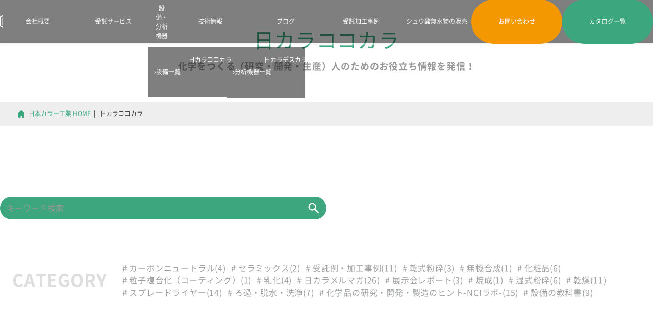

--- FILE ---
content_type: text/html; charset=UTF-8
request_url: https://www.nc-ind.com/media_category/equipment-textbook/
body_size: 10513
content:


<!DOCTYPE html>
<html lang="ja" prefix="og:http://ogp.me/ns#">
<head>

  <meta charset="UTF-8" />

  
  <meta name="viewport" content="width=device-width,initial-scale=1.0,maximum-scale=1.0,user-scalable=0" />


  <!--shortcut-->
  <link rel="shortcut icon" href="https://www.nc-ind.com/wp/wp-content/themes/nc-ind/images/favicon.ico">

  <!--style-->
    <link rel="stylesheet" href="https://www.nc-ind.com/wp/wp-content/themes/nc-ind/css/common.css" />
    <link rel="stylesheet" href="https://www.nc-ind.com/wp/wp-content/themes/nc-ind/css/script.css" />

<link rel="stylesheet" href="https://www.nc-ind.com/wp/wp-content/themes/nc-ind/style.css" />


          <link rel="stylesheet" href="https://www.nc-ind.com/wp/wp-content/themes/nc-ind/css/media.css" />
        


  <!-- jquery -->
  

  <!-- Global site tag (gtag.js) - Google Analytics -->
  <script async src="https://www.googletagmanager.com/gtag/js?id=G-VVC67BKXL2"></script>
  <script>
    window.dataLayer = window.dataLayer || [];
    function gtag(){dataLayer.push(arguments);}
    gtag('js', new Date());

    gtag('config', 'G-VVC67BKXL2');
  </script>
	<style>img:is([sizes="auto" i], [sizes^="auto," i]) { contain-intrinsic-size: 3000px 1500px }</style>
	
		<!-- All in One SEO 4.9.2 - aioseo.com -->
		<title>設備の教科書 - 日本カラー工業株式会社</title>
	<meta name="description" content="日本カラー工業では、化学をつくる人のためのお役立ち情報をコラム形式で発信！実機を使った生産データ、製造現場の改善活動や課題解決事例、使える設備のYouTube動画など、情報盛りだくさんでご紹介いたします。" />
	<meta name="robots" content="max-snippet:-1, max-image-preview:large, max-video-preview:-1" />
	<link rel="canonical" href="https://www.nc-ind.com/media_category/equipment-textbook/" />
	<link rel="next" href="https://www.nc-ind.com/media_category/equipment-textbook/page/2/" />
	<meta name="generator" content="All in One SEO (AIOSEO) 4.9.2" />
		<script type="application/ld+json" class="aioseo-schema">
			{"@context":"https:\/\/schema.org","@graph":[{"@type":"BreadcrumbList","@id":"https:\/\/www.nc-ind.com\/media_category\/equipment-textbook\/#breadcrumblist","itemListElement":[{"@type":"ListItem","@id":"https:\/\/www.nc-ind.com#listItem","position":1,"name":"\u5bb6","item":"https:\/\/www.nc-ind.com","nextItem":{"@type":"ListItem","@id":"https:\/\/www.nc-ind.com\/media_category\/equipment-textbook\/#listItem","name":"\u8a2d\u5099\u306e\u6559\u79d1\u66f8"}},{"@type":"ListItem","@id":"https:\/\/www.nc-ind.com\/media_category\/equipment-textbook\/#listItem","position":2,"name":"\u8a2d\u5099\u306e\u6559\u79d1\u66f8","previousItem":{"@type":"ListItem","@id":"https:\/\/www.nc-ind.com#listItem","name":"\u5bb6"}}]},{"@type":"CollectionPage","@id":"https:\/\/www.nc-ind.com\/media_category\/equipment-textbook\/#collectionpage","url":"https:\/\/www.nc-ind.com\/media_category\/equipment-textbook\/","name":"\u8a2d\u5099\u306e\u6559\u79d1\u66f8 - \u65e5\u672c\u30ab\u30e9\u30fc\u5de5\u696d\u682a\u5f0f\u4f1a\u793e","description":"\u65e5\u672c\u30ab\u30e9\u30fc\u5de5\u696d\u3067\u306f\u3001\u5316\u5b66\u3092\u3064\u304f\u308b\u4eba\u306e\u305f\u3081\u306e\u304a\u5f79\u7acb\u3061\u60c5\u5831\u3092\u30b3\u30e9\u30e0\u5f62\u5f0f\u3067\u767a\u4fe1\uff01\u5b9f\u6a5f\u3092\u4f7f\u3063\u305f\u751f\u7523\u30c7\u30fc\u30bf\u3001\u88fd\u9020\u73fe\u5834\u306e\u6539\u5584\u6d3b\u52d5\u3084\u8ab2\u984c\u89e3\u6c7a\u4e8b\u4f8b\u3001\u4f7f\u3048\u308b\u8a2d\u5099\u306eYouTube\u52d5\u753b\u306a\u3069\u3001\u60c5\u5831\u76db\u308a\u3060\u304f\u3055\u3093\u3067\u3054\u7d39\u4ecb\u3044\u305f\u3057\u307e\u3059\u3002","inLanguage":"ja","isPartOf":{"@id":"https:\/\/www.nc-ind.com\/#website"},"breadcrumb":{"@id":"https:\/\/www.nc-ind.com\/media_category\/equipment-textbook\/#breadcrumblist"}},{"@type":"Organization","@id":"https:\/\/www.nc-ind.com\/#organization","name":"\u65e5\u672c\u30ab\u30e9\u30fc\u5de5\u696d\u682a\u5f0f\u4f1a\u793e","description":"\u65e5\u672c\u30ab\u30e9\u30fc\u5de5\u696d\u306f\u3001\u583a\u5316\u5b66\u5de5\u696d\u306e\u30b0\u30eb\u30fc\u30d7\u4f1a\u793e\u3068\u3057\u3066\u8a2d\u7acb\u3002\u5404\u7a2e\u5316\u5b66\u54c1\u306e\u59d4\u8a17\u4f01\u696d\u3067\u3001\u4e3b\u8981\u8a2d\u5099\u3068\u3057\u3066\u30d3\u30fc\u30ba\u30df\u30eb\u3092\u59cb\u3081\u3068\u3059\u308b\u3001\u30ca\u30a6\u30bf\u30df\u30ad\u30b5\u3001\u30b9\u30d7\u30ec\u30fc\u30c9\u30e9\u30a4\u30e4\u30fc\u3001\u6c17\u6d41\u4e7e\u71e5\u6a5f\u3001\u30c8\u30f3\u30cd\u30eb\u9023\u7d9a\u713c\u6210\u7089\u3001\u30af\u30ea\u30fc\u30f3\u30eb\u30fc\u30e0\u7b49\u3092\u6709\u3057\u3001\u5206\u6563\u3084\u6df7\u5408\u304b\u3089\u3001\u308d\u904e\u3001\u9060\u5fc3\u5206\u96e2\u3001\u4e7e\u71e5\u3001\u713c\u6210\u3001\u7c89\u7815\u3001\u5206\u7d1a\u307e\u3067\u5206\u7d1a\u307e\u3067\u5e45\u5e83\u3044\u53d7\u8a17\u751f\u7523\u3092\u884c\u3063\u3066\u304a\u308a\u307e\u3059\u3002","url":"https:\/\/www.nc-ind.com\/"},{"@type":"WebSite","@id":"https:\/\/www.nc-ind.com\/#website","url":"https:\/\/www.nc-ind.com\/","name":"\u65e5\u672c\u30ab\u30e9\u30fc\u5de5\u696d\u682a\u5f0f\u4f1a\u793e","description":"\u65e5\u672c\u30ab\u30e9\u30fc\u5de5\u696d\u306f\u3001\u583a\u5316\u5b66\u5de5\u696d\u306e\u30b0\u30eb\u30fc\u30d7\u4f1a\u793e\u3068\u3057\u3066\u8a2d\u7acb\u3002\u5404\u7a2e\u5316\u5b66\u54c1\u306e\u59d4\u8a17\u4f01\u696d\u3067\u3001\u4e3b\u8981\u8a2d\u5099\u3068\u3057\u3066\u30d3\u30fc\u30ba\u30df\u30eb\u3092\u59cb\u3081\u3068\u3059\u308b\u3001\u30ca\u30a6\u30bf\u30df\u30ad\u30b5\u3001\u30b9\u30d7\u30ec\u30fc\u30c9\u30e9\u30a4\u30e4\u30fc\u3001\u6c17\u6d41\u4e7e\u71e5\u6a5f\u3001\u30c8\u30f3\u30cd\u30eb\u9023\u7d9a\u713c\u6210\u7089\u3001\u30af\u30ea\u30fc\u30f3\u30eb\u30fc\u30e0\u7b49\u3092\u6709\u3057\u3001\u5206\u6563\u3084\u6df7\u5408\u304b\u3089\u3001\u308d\u904e\u3001\u9060\u5fc3\u5206\u96e2\u3001\u4e7e\u71e5\u3001\u713c\u6210\u3001\u7c89\u7815\u3001\u5206\u7d1a\u307e\u3067\u5206\u7d1a\u307e\u3067\u5e45\u5e83\u3044\u53d7\u8a17\u751f\u7523\u3092\u884c\u3063\u3066\u304a\u308a\u307e\u3059\u3002","inLanguage":"ja","publisher":{"@id":"https:\/\/www.nc-ind.com\/#organization"}}]}
		</script>
		<!-- All in One SEO -->

<link rel='dns-prefetch' href='//ajax.googleapis.com' />
<link rel='dns-prefetch' href='//use.fontawesome.com' />
<link rel="alternate" type="application/rss+xml" title="日本カラー工業株式会社 &raquo; 設備の教科書 日カラココカラ のフィード" href="https://www.nc-ind.com/media_category/equipment-textbook/feed/" />
<style id='classic-theme-styles-inline-css' type='text/css'>
/*! This file is auto-generated */
.wp-block-button__link{color:#fff;background-color:#32373c;border-radius:9999px;box-shadow:none;text-decoration:none;padding:calc(.667em + 2px) calc(1.333em + 2px);font-size:1.125em}.wp-block-file__button{background:#32373c;color:#fff;text-decoration:none}
</style>
<link rel='stylesheet' id='aioseo/css/src/vue/standalone/blocks/table-of-contents/global.scss-css' href='https://www.nc-ind.com/wp/wp-content/plugins/all-in-one-seo-pack/dist/Lite/assets/css/table-of-contents/global.e90f6d47.css?ver=4.9.2' type='text/css' media='all' />
<style id='font-awesome-svg-styles-default-inline-css' type='text/css'>
.svg-inline--fa {
  display: inline-block;
  height: 1em;
  overflow: visible;
  vertical-align: -.125em;
}
</style>
<link rel='stylesheet' id='font-awesome-svg-styles-css' href='https://www.nc-ind.com/wp/wp-content/uploads/font-awesome/v7.0.1/css/svg-with-js.css' type='text/css' media='all' />
<style id='font-awesome-svg-styles-inline-css' type='text/css'>
   .wp-block-font-awesome-icon svg::before,
   .wp-rich-text-font-awesome-icon svg::before {content: unset;}
</style>
<style id='global-styles-inline-css' type='text/css'>
:root{--wp--preset--aspect-ratio--square: 1;--wp--preset--aspect-ratio--4-3: 4/3;--wp--preset--aspect-ratio--3-4: 3/4;--wp--preset--aspect-ratio--3-2: 3/2;--wp--preset--aspect-ratio--2-3: 2/3;--wp--preset--aspect-ratio--16-9: 16/9;--wp--preset--aspect-ratio--9-16: 9/16;--wp--preset--color--black: #000000;--wp--preset--color--cyan-bluish-gray: #abb8c3;--wp--preset--color--white: #ffffff;--wp--preset--color--pale-pink: #f78da7;--wp--preset--color--vivid-red: #cf2e2e;--wp--preset--color--luminous-vivid-orange: #ff6900;--wp--preset--color--luminous-vivid-amber: #fcb900;--wp--preset--color--light-green-cyan: #7bdcb5;--wp--preset--color--vivid-green-cyan: #00d084;--wp--preset--color--pale-cyan-blue: #8ed1fc;--wp--preset--color--vivid-cyan-blue: #0693e3;--wp--preset--color--vivid-purple: #9b51e0;--wp--preset--gradient--vivid-cyan-blue-to-vivid-purple: linear-gradient(135deg,rgba(6,147,227,1) 0%,rgb(155,81,224) 100%);--wp--preset--gradient--light-green-cyan-to-vivid-green-cyan: linear-gradient(135deg,rgb(122,220,180) 0%,rgb(0,208,130) 100%);--wp--preset--gradient--luminous-vivid-amber-to-luminous-vivid-orange: linear-gradient(135deg,rgba(252,185,0,1) 0%,rgba(255,105,0,1) 100%);--wp--preset--gradient--luminous-vivid-orange-to-vivid-red: linear-gradient(135deg,rgba(255,105,0,1) 0%,rgb(207,46,46) 100%);--wp--preset--gradient--very-light-gray-to-cyan-bluish-gray: linear-gradient(135deg,rgb(238,238,238) 0%,rgb(169,184,195) 100%);--wp--preset--gradient--cool-to-warm-spectrum: linear-gradient(135deg,rgb(74,234,220) 0%,rgb(151,120,209) 20%,rgb(207,42,186) 40%,rgb(238,44,130) 60%,rgb(251,105,98) 80%,rgb(254,248,76) 100%);--wp--preset--gradient--blush-light-purple: linear-gradient(135deg,rgb(255,206,236) 0%,rgb(152,150,240) 100%);--wp--preset--gradient--blush-bordeaux: linear-gradient(135deg,rgb(254,205,165) 0%,rgb(254,45,45) 50%,rgb(107,0,62) 100%);--wp--preset--gradient--luminous-dusk: linear-gradient(135deg,rgb(255,203,112) 0%,rgb(199,81,192) 50%,rgb(65,88,208) 100%);--wp--preset--gradient--pale-ocean: linear-gradient(135deg,rgb(255,245,203) 0%,rgb(182,227,212) 50%,rgb(51,167,181) 100%);--wp--preset--gradient--electric-grass: linear-gradient(135deg,rgb(202,248,128) 0%,rgb(113,206,126) 100%);--wp--preset--gradient--midnight: linear-gradient(135deg,rgb(2,3,129) 0%,rgb(40,116,252) 100%);--wp--preset--font-size--small: 13px;--wp--preset--font-size--medium: 20px;--wp--preset--font-size--large: 36px;--wp--preset--font-size--x-large: 42px;--wp--preset--spacing--20: 0.44rem;--wp--preset--spacing--30: 0.67rem;--wp--preset--spacing--40: 1rem;--wp--preset--spacing--50: 1.5rem;--wp--preset--spacing--60: 2.25rem;--wp--preset--spacing--70: 3.38rem;--wp--preset--spacing--80: 5.06rem;--wp--preset--shadow--natural: 6px 6px 9px rgba(0, 0, 0, 0.2);--wp--preset--shadow--deep: 12px 12px 50px rgba(0, 0, 0, 0.4);--wp--preset--shadow--sharp: 6px 6px 0px rgba(0, 0, 0, 0.2);--wp--preset--shadow--outlined: 6px 6px 0px -3px rgba(255, 255, 255, 1), 6px 6px rgba(0, 0, 0, 1);--wp--preset--shadow--crisp: 6px 6px 0px rgba(0, 0, 0, 1);}:where(.is-layout-flex){gap: 0.5em;}:where(.is-layout-grid){gap: 0.5em;}body .is-layout-flex{display: flex;}.is-layout-flex{flex-wrap: wrap;align-items: center;}.is-layout-flex > :is(*, div){margin: 0;}body .is-layout-grid{display: grid;}.is-layout-grid > :is(*, div){margin: 0;}:where(.wp-block-columns.is-layout-flex){gap: 2em;}:where(.wp-block-columns.is-layout-grid){gap: 2em;}:where(.wp-block-post-template.is-layout-flex){gap: 1.25em;}:where(.wp-block-post-template.is-layout-grid){gap: 1.25em;}.has-black-color{color: var(--wp--preset--color--black) !important;}.has-cyan-bluish-gray-color{color: var(--wp--preset--color--cyan-bluish-gray) !important;}.has-white-color{color: var(--wp--preset--color--white) !important;}.has-pale-pink-color{color: var(--wp--preset--color--pale-pink) !important;}.has-vivid-red-color{color: var(--wp--preset--color--vivid-red) !important;}.has-luminous-vivid-orange-color{color: var(--wp--preset--color--luminous-vivid-orange) !important;}.has-luminous-vivid-amber-color{color: var(--wp--preset--color--luminous-vivid-amber) !important;}.has-light-green-cyan-color{color: var(--wp--preset--color--light-green-cyan) !important;}.has-vivid-green-cyan-color{color: var(--wp--preset--color--vivid-green-cyan) !important;}.has-pale-cyan-blue-color{color: var(--wp--preset--color--pale-cyan-blue) !important;}.has-vivid-cyan-blue-color{color: var(--wp--preset--color--vivid-cyan-blue) !important;}.has-vivid-purple-color{color: var(--wp--preset--color--vivid-purple) !important;}.has-black-background-color{background-color: var(--wp--preset--color--black) !important;}.has-cyan-bluish-gray-background-color{background-color: var(--wp--preset--color--cyan-bluish-gray) !important;}.has-white-background-color{background-color: var(--wp--preset--color--white) !important;}.has-pale-pink-background-color{background-color: var(--wp--preset--color--pale-pink) !important;}.has-vivid-red-background-color{background-color: var(--wp--preset--color--vivid-red) !important;}.has-luminous-vivid-orange-background-color{background-color: var(--wp--preset--color--luminous-vivid-orange) !important;}.has-luminous-vivid-amber-background-color{background-color: var(--wp--preset--color--luminous-vivid-amber) !important;}.has-light-green-cyan-background-color{background-color: var(--wp--preset--color--light-green-cyan) !important;}.has-vivid-green-cyan-background-color{background-color: var(--wp--preset--color--vivid-green-cyan) !important;}.has-pale-cyan-blue-background-color{background-color: var(--wp--preset--color--pale-cyan-blue) !important;}.has-vivid-cyan-blue-background-color{background-color: var(--wp--preset--color--vivid-cyan-blue) !important;}.has-vivid-purple-background-color{background-color: var(--wp--preset--color--vivid-purple) !important;}.has-black-border-color{border-color: var(--wp--preset--color--black) !important;}.has-cyan-bluish-gray-border-color{border-color: var(--wp--preset--color--cyan-bluish-gray) !important;}.has-white-border-color{border-color: var(--wp--preset--color--white) !important;}.has-pale-pink-border-color{border-color: var(--wp--preset--color--pale-pink) !important;}.has-vivid-red-border-color{border-color: var(--wp--preset--color--vivid-red) !important;}.has-luminous-vivid-orange-border-color{border-color: var(--wp--preset--color--luminous-vivid-orange) !important;}.has-luminous-vivid-amber-border-color{border-color: var(--wp--preset--color--luminous-vivid-amber) !important;}.has-light-green-cyan-border-color{border-color: var(--wp--preset--color--light-green-cyan) !important;}.has-vivid-green-cyan-border-color{border-color: var(--wp--preset--color--vivid-green-cyan) !important;}.has-pale-cyan-blue-border-color{border-color: var(--wp--preset--color--pale-cyan-blue) !important;}.has-vivid-cyan-blue-border-color{border-color: var(--wp--preset--color--vivid-cyan-blue) !important;}.has-vivid-purple-border-color{border-color: var(--wp--preset--color--vivid-purple) !important;}.has-vivid-cyan-blue-to-vivid-purple-gradient-background{background: var(--wp--preset--gradient--vivid-cyan-blue-to-vivid-purple) !important;}.has-light-green-cyan-to-vivid-green-cyan-gradient-background{background: var(--wp--preset--gradient--light-green-cyan-to-vivid-green-cyan) !important;}.has-luminous-vivid-amber-to-luminous-vivid-orange-gradient-background{background: var(--wp--preset--gradient--luminous-vivid-amber-to-luminous-vivid-orange) !important;}.has-luminous-vivid-orange-to-vivid-red-gradient-background{background: var(--wp--preset--gradient--luminous-vivid-orange-to-vivid-red) !important;}.has-very-light-gray-to-cyan-bluish-gray-gradient-background{background: var(--wp--preset--gradient--very-light-gray-to-cyan-bluish-gray) !important;}.has-cool-to-warm-spectrum-gradient-background{background: var(--wp--preset--gradient--cool-to-warm-spectrum) !important;}.has-blush-light-purple-gradient-background{background: var(--wp--preset--gradient--blush-light-purple) !important;}.has-blush-bordeaux-gradient-background{background: var(--wp--preset--gradient--blush-bordeaux) !important;}.has-luminous-dusk-gradient-background{background: var(--wp--preset--gradient--luminous-dusk) !important;}.has-pale-ocean-gradient-background{background: var(--wp--preset--gradient--pale-ocean) !important;}.has-electric-grass-gradient-background{background: var(--wp--preset--gradient--electric-grass) !important;}.has-midnight-gradient-background{background: var(--wp--preset--gradient--midnight) !important;}.has-small-font-size{font-size: var(--wp--preset--font-size--small) !important;}.has-medium-font-size{font-size: var(--wp--preset--font-size--medium) !important;}.has-large-font-size{font-size: var(--wp--preset--font-size--large) !important;}.has-x-large-font-size{font-size: var(--wp--preset--font-size--x-large) !important;}
:where(.wp-block-post-template.is-layout-flex){gap: 1.25em;}:where(.wp-block-post-template.is-layout-grid){gap: 1.25em;}
:where(.wp-block-columns.is-layout-flex){gap: 2em;}:where(.wp-block-columns.is-layout-grid){gap: 2em;}
:root :where(.wp-block-pullquote){font-size: 1.5em;line-height: 1.6;}
</style>
<link rel='stylesheet' id='font-awesome-official-css' href='https://use.fontawesome.com/releases/v7.0.1/css/all.css' type='text/css' media='all' integrity="sha384-rWj9FmWWt3OMqd9vBkWRhFavvVUYalYqGPoMdL1brs/qvvqz88gvLShYa4hKNyqb" crossorigin="anonymous" />
<link rel='stylesheet' id='font-awesome-official-v4shim-css' href='https://use.fontawesome.com/releases/v7.0.1/css/v4-shims.css' type='text/css' media='all' integrity="sha384-cCODJHSivNBsaHei/8LC0HUD58kToSbDU+xT7Rs51BO1v/IvgT/uM0W6xMoUqKfn" crossorigin="anonymous" />
<script type="text/javascript" src="https://ajax.googleapis.com/ajax/libs/jquery/1.11.3/jquery.min.js?ver=1.12.4" id="jquery-js"></script>
<link rel="EditURI" type="application/rsd+xml" title="RSD" href="https://www.nc-ind.com/wp/xmlrpc.php?rsd" />
                <script>
                    var ajaxUrl = 'https://www.nc-ind.com/wp/wp-admin/admin-ajax.php';
                </script>
        <link rel="icon" href="https://www.nc-ind.com/wp/wp-content/uploads/2025/04/cropped-favicon-32x32.jpg" sizes="32x32" />
<link rel="icon" href="https://www.nc-ind.com/wp/wp-content/uploads/2025/04/cropped-favicon-192x192.jpg" sizes="192x192" />
<link rel="apple-touch-icon" href="https://www.nc-ind.com/wp/wp-content/uploads/2025/04/cropped-favicon-180x180.jpg" />
<meta name="msapplication-TileImage" content="https://www.nc-ind.com/wp/wp-content/uploads/2025/04/cropped-favicon-270x270.jpg" />
		<style type="text/css" id="wp-custom-css">
			/*h2*/

.surusuru{
	float:right;
	z-index:99999999 !important;
}

.FixedWidget__fixed_widget{
	right:0;
}


@media screen and (max-width: 767px) {
.surusuru{display:none !important;}
} 



		</style>
			<!-- Fonts Plugin CSS - https://fontsplugin.com/ -->
	<style>
			</style>
	<!-- Fonts Plugin CSS -->
	
<!-- Begin Mieruca Embed Code -->
<script type="text/javascript" id="mierucajs">
window.__fid = window.__fid || [];__fid.push([901260363]);
(function() {
function mieruca(){if(typeof window.__fjsld != "undefined") return; window.__fjsld = 1; var fjs = document.createElement('script'); fjs.type = 'text/javascript'; fjs.async = true; fjs.id = "fjssync"; var timestamp = new Date;fjs.src = ('https:' == document.location.protocol ? 'https' : 'http') + '://hm.mieru-ca.com/service/js/mieruca-hm.js?v='+ timestamp.getTime(); var x = document.getElementsByTagName('script')[0]; x.parentNode.insertBefore(fjs, x); };
setTimeout(mieruca, 500); document.readyState != "complete" ? (window.attachEvent ? window.attachEvent("onload", mieruca) : window.addEventListener("load", mieruca, false)) : mieruca();
})();
</script>
<!-- End Mieruca Embed Code -->


</head>

<body class="drawer drawer--right">
<!--loading-->
<div class="loadingWrap"></div>

<div id="Wrap"  class="archive">

<header class="hd2023">
  <div class="hd2023__container">
    <button class="hd2023-drawer-toggle js-toggle-drawer">
      <span class="hd2023-drawer-toggle__icon" data-icon="open">
        <img src="https://www.nc-ind.com/wp/wp-content/themes/nc-ind/images2023/drawer-open.png" alt="OPEN">
      </span>
      <span class="hd2023-drawer-toggle__icon" data-icon="close">
        <img src="https://www.nc-ind.com/wp/wp-content/themes/nc-ind/images2023/drawer-close.png" alt="CLOSE">
      </span>
    </button>
    <h1 class="hd2023-sitelogo">
      <a href="https://www.nc-ind.com/" class="hd2023-sitelogo__home">
        <img src="https://www.nc-ind.com/wp/wp-content/themes/nc-ind/images2023/site-logo.svg" width="315" height="39" alt="日本カラー工業株式会社" class="hd2023-sitelogo__data">
      </a>
    </h1>
    <nav class="hd2023-navigation">
      <ul class="hd2023-gnav">
        <li class="hd2023-gnav__item"><a class="hd2023-gnav__permalink" href="https://www.nc-ind.com/com/">会社概要</a></li>
        <li class="hd2023-gnav__item"><a class="hd2023-gnav__permalink" href="https://www.nc-ind.com/entrust/">受託サービス</a></li>

        <li class="hd2023-gnav__item js-nav-tree">
          <button type="button" class="hd2023-gnav__permalink js-nav-tree__toggle">設備・分析機器</button>
          <ul class="hd2023-gnav2 js-nav-tree__child">
            <li class="hd2023-gnav2__item"><a href="https://www.nc-ind.com/equipment/index.php" class="hd2023-gnav2__permalink">設備一覧</a></li>
            <li class="hd2023-gnav2__item"><a href="https://www.nc-ind.com/analyzer/" class="hd2023-gnav2__permalink">分析機器一覧</a></li>
          </ul>
        </li>
        <li class="hd2023-gnav__item"><a class="hd2023-gnav__permalink" href="https://www.nc-ind.com/media/">技術情報<br>日カラココカラ</a></li>
        <li class="hd2023-gnav__item"><a class="hd2023-gnav__permalink" href="https://www.nc-ind.com/blog/">ブログ<br>日カラデスカラ</a></li>
        <li class="hd2023-gnav__item"><a class="hd2023-gnav__permalink" href="https://www.nc-ind.com/introduction/">受託加工事例</a></li>
        <li class="hd2023-gnav__item"><a class="hd2023-gnav__permalink" href="https://www.nc-ind.com/product/">シュウ酸無水物の販売</a></li>
        <!-- <li class="hd2023-gnav__item" aria-current="true"> -->
      </ul>
      <ul class="hd2023-nav-contact">
        <li class="hd2023-nav-contact__item"><a class="hd2023-nav-contact__permalink" data-modifier="contact" href="https://www.nc-ind.com/contact/">お問い合わせ</a></li>
        <li class="hd2023-nav-contact__item"><a class="hd2023-nav-contact__permalink" data-modifier="recruit" href="https://www.nc-ind.com/catalog/">カタログ一覧</a></li>
      </ul>
      <ul class="hd2023-banner">
        <li class="hd2023-banner__item"><a href="https://www.nc-ind.com/media/" class="hd2023-banner__permalink"><img src="https://www.nc-ind.com/wp/wp-content/themes/nc-ind/images2023/bn-media.jpg" alt="日本カラー工業のオウンドメディア" class="hd2023-banner__data"></a></li>
        <li class="hd2023-banner__item"><a href="https://www.nc-ind.com/blog/" class="hd2023-banner__permalink"><img src="https://www.nc-ind.com/wp/wp-content/themes/nc-ind/images2023/bn-blog.png" alt="日カラデスカラ" class="hd2023-banner__data"></a></li>
      </ul>
      <ul class="hd2023-company-nav">
        <li class="hd2023-company-nav__item"><a href="https://www.nc-ind.com/com#Access" class="hd2023-company-nav__permalink">アクセス</a></li>
        <li class="hd2023-company-nav__item"><a href="https://www.nc-ind.com/privacy/" class="hd2023-company-nav__permalink">個人情報保護方針</a></li>
      </ul>
    </nav>
  </div>

</header>


<div id="MV">
  <div id="PG-Title" class="pg-title--media">
    <div class="container">
      <h2>日カラココカラ</h2>
      <p>化学をつくる（研究・開発・生産）人のためのお役立ち情報を発信！</p>
    </div>
  </div>

  <div id="Pan">
    <ul>
      <li><a href="https://www.nc-ind.com/">日本カラー工業 HOME</a></li>
      <li>日カラココカラ</li>
    </ul>
  </div>
</div>
    
<div id="Main">

  <section class="cc-stack4 media-search-wrap">
    <div class="container2023">
      <div class="container-query">
        <div class="media-search">
          <h3 class="media-search__title">キーワード検索</h3>
          <form method="get" action="/media/" class="media-search__form">
    <input type="hidden" name="post_type" id="media"  value="media" placeholder="検索" />
    <input type="search" name="s" class="media-search__kw" value="" placeholder="キーワード検索">
    <button type="submit" class="media-search__send">
        <!-- <img src="https://www.nc-ind.com/wp/wp-content/themes/nc-ind/images/icon-search.png" alt="search"> -->
        <svg class="media-search__icon">
            <use href="https://www.nc-ind.com/wp/wp-content/themes/nc-ind/images2023/icon-search.svg#icon"></use>
        </svg>
    </button>
</form>        </div>
      </div>
    </div>
  </section>
  
  <!--Tab-->
  <section class="cc-stack4">
    <div class="container2023">
      <div class="container-query">
        <div class="media-category">
          <h3 class="media-category__title">CATEGORY</h3>

<ul class="media-tags"><li>
      <a href="https://www.nc-ind.com/media_category/carbonneutral/">カーボンニュートラル(4)</a>
    </li><li>
      <a href="https://www.nc-ind.com/media_category/ceramics/">セラミックス(2)</a>
    </li><li>
      <a href="https://www.nc-ind.com/media_category/manufacturing_example/">受託例・加工事例(11)</a>
    </li><li>
      <a href="https://www.nc-ind.com/media_category/dry_grinding/">乾式粉砕(3)</a>
    </li><li>
      <a href="https://www.nc-ind.com/media_category/inorganic_synthesis/">無機合成(1)</a>
    </li><li>
      <a href="https://www.nc-ind.com/media_category/cosmetics/">化粧品(6)</a>
    </li><li>
      <a href="https://www.nc-ind.com/media_category/coating/">粒子複合化（コーティング）(1)</a>
    </li><li>
      <a href="https://www.nc-ind.com/media_category/emulsification/">乳化(4)</a>
    </li><li>
      <a href="https://www.nc-ind.com/media_category/nci-merumaga/">日カラメルマガ(26)</a>
    </li><li>
      <a href="https://www.nc-ind.com/media_category/%e5%b1%95%e7%a4%ba%e4%bc%9a%e3%83%ac%e3%83%9d%e3%83%bc%e3%83%88/">展示会レポート(3)</a>
    </li><li>
      <a href="https://www.nc-ind.com/media_category/%e7%84%bc%e6%88%90/">焼成(1)</a>
    </li><li>
      <a href="https://www.nc-ind.com/media_category/wet-grinding/">湿式粉砕(6)</a>
    </li><li>
      <a href="https://www.nc-ind.com/media_category/drying/">乾燥(11)</a>
    </li><li>
      <a href="https://www.nc-ind.com/media_category/spray-drying/">スプレードライヤー(14)</a>
    </li><li>
      <a href="https://www.nc-ind.com/media_category/filtration/">ろ過・脱水・洗浄(7)</a>
    </li><li>
      <a href="https://www.nc-ind.com/media_category/ncilabo/">化学品の研究・開発・製造のヒント-NCIラボ-(15)</a>
    </li><li>
      <a href="https://www.nc-ind.com/media_category/equipment-textbook/">設備の教科書(9)</a>
    </li></ul>        </div>
      </div>
    </div>
  </section>

  <section class="cc-stack4 G-Area1 CC-Blank3">
    <div class="container2023">
      
      <div class="media-search-result">
        <h2 class="media-search-result__label">検索結果：#設備の教科書</h2>
      </div>
      
      <!-- only pickup -->
      <ul class="media-card cc-stack3">
      </ul>
      <!-- only pickup -->
      
      <ul class="media-card cc-stack3">

        <li class="container-query">
          <a href="https://www.nc-ind.com/media/ncilabo_3_sd5/" class="media">
                          <img width="1024" height="576" src="https://www.nc-ind.com/wp/wp-content/uploads/2024/01/thumbnail_ncilabo_3_SD5_-1024x576.png" class="media__image wp-post-image" alt="" decoding="async" fetchpriority="high" />                        <div class="media__body">
              <p class="media__post"><time>2024.02.22</time></p>
              <h3 class="media__title">スプレードライヤーの教科書：05粒子径コントロールの方法ーアトマイザーディスク噴霧方式の場合</h3>
              <ul class="media-tags">
                                <li>乾燥</li>
                                <li>スプレードライヤー</li>
                                <li>化学品の研究・開発・製造のヒント-NCIラボ-</li>
                                <li>設備の教科書</li>
                              </ul>
            </div>
          </a>
        </li>
        <li class="container-query">
          <a href="https://www.nc-ind.com/media/ncilabo_3_sd4/" class="media">
                          <img width="1024" height="576" src="https://www.nc-ind.com/wp/wp-content/uploads/2024/01/thumbnail_ncilabo_3_SD4-1024x576.png" class="media__image wp-post-image" alt="" decoding="async" />                        <div class="media__body">
              <p class="media__post"><time>2024.01.11</time></p>
              <h3 class="media__title">スプレードライヤーの教科書：04 乾燥粉末の回収方法</h3>
              <ul class="media-tags">
                                <li>乾燥</li>
                                <li>スプレードライヤー</li>
                                <li>化学品の研究・開発・製造のヒント-NCIラボ-</li>
                                <li>設備の教科書</li>
                              </ul>
            </div>
          </a>
        </li>
        <li class="container-query">
          <a href="https://www.nc-ind.com/media/ncilabo_3_sd3/" class="media">
                          <img width="1024" height="576" src="https://www.nc-ind.com/wp/wp-content/uploads/2024/01/thumbnail_ncilabo_3_SD3-1024x576.png" class="media__image wp-post-image" alt="" decoding="async" />                        <div class="media__body">
              <p class="media__post"><time>2024.01.11</time></p>
              <h3 class="media__title">スプレードライヤーの教科書：03 スプレードライヤーの乾燥能力</h3>
              <ul class="media-tags">
                                <li>乾燥</li>
                                <li>スプレードライヤー</li>
                                <li>化学品の研究・開発・製造のヒント-NCIラボ-</li>
                                <li>設備の教科書</li>
                              </ul>
            </div>
          </a>
        </li>
        <li class="container-query">
          <a href="https://www.nc-ind.com/media/ncilabo_3_sd2/" class="media">
                          <img width="1024" height="576" src="https://www.nc-ind.com/wp/wp-content/uploads/2024/01/thumbnail_ncilabo_3_SD2-1024x576.png" class="media__image wp-post-image" alt="" decoding="async" />                        <div class="media__body">
              <p class="media__post"><time>2024.01.09</time></p>
              <h3 class="media__title">スプレードライヤーの教科書：02 3つの噴霧方式</h3>
              <ul class="media-tags">
                                <li>乾燥</li>
                                <li>スプレードライヤー</li>
                                <li>化学品の研究・開発・製造のヒント-NCIラボ-</li>
                                <li>設備の教科書</li>
                              </ul>
            </div>
          </a>
        </li>
        <li class="container-query">
          <a href="https://www.nc-ind.com/media/ncilabo_3_sd1/" class="media">
                          <img width="1024" height="576" src="https://www.nc-ind.com/wp/wp-content/uploads/2024/01/thumbnail_ncilabo_3_SD1-1024x576.png" class="media__image wp-post-image" alt="" decoding="async" />                        <div class="media__body">
              <p class="media__post"><time>2024.01.09</time></p>
              <h3 class="media__title">スプレードライヤーの教科書：01スプレードライヤーの構造と特徴</h3>
              <ul class="media-tags">
                                <li>乾燥</li>
                                <li>スプレードライヤー</li>
                                <li>化学品の研究・開発・製造のヒント-NCIラボ-</li>
                                <li>設備の教科書</li>
                              </ul>
            </div>
          </a>
        </li>
        <li class="container-query">
          <a href="https://www.nc-ind.com/media/ncilabo_1_fp4/" class="media">
                          <img width="1024" height="576" src="https://www.nc-ind.com/wp/wp-content/uploads/2023/10/thumbnail_ncilabo_1_FP4-1024x576.png" class="media__image wp-post-image" alt="" decoding="async" />                        <div class="media__body">
              <p class="media__post"><time>2023.10.13</time></p>
              <h3 class="media__title">フィルタープレスの教科書：04フィルタープレスの運転管理ポイント</h3>
              <ul class="media-tags">
                                <li>ろ過・脱水・洗浄</li>
                                <li>化学品の研究・開発・製造のヒント-NCIラボ-</li>
                                <li>設備の教科書</li>
                              </ul>
            </div>
          </a>
        </li>
        <li class="container-query">
          <a href="https://www.nc-ind.com/media/ncilabo_1_fp3/" class="media">
                          <img width="1024" height="576" src="https://www.nc-ind.com/wp/wp-content/uploads/2023/10/thumbnail_ncilabo_1_FP3-1024x576.png" class="media__image wp-post-image" alt="" decoding="async" />                        <div class="media__body">
              <p class="media__post"><time>2023.10.13</time></p>
              <h3 class="media__title">フィルタープレスの教科書：03ろ布の特徴と選び方</h3>
              <ul class="media-tags">
                                <li>ろ過・脱水・洗浄</li>
                                <li>化学品の研究・開発・製造のヒント-NCIラボ-</li>
                                <li>設備の教科書</li>
                              </ul>
            </div>
          </a>
        </li>
        <li class="container-query">
          <a href="https://www.nc-ind.com/media/ncilabo_1_fp1/" class="media">
                          <img width="1024" height="576" src="https://www.nc-ind.com/wp/wp-content/uploads/2023/10/thumbnail_ncilabo_1_FP1-1024x576.png" class="media__image wp-post-image" alt="" decoding="async" />                        <div class="media__body">
              <p class="media__post"><time>2023.10.11</time></p>
              <h3 class="media__title">フィルタープレスの教科書：01フィルタープレスの構造</h3>
              <ul class="media-tags">
                                <li>ろ過・脱水・洗浄</li>
                                <li>化学品の研究・開発・製造のヒント-NCIラボ-</li>
                                <li>設備の教科書</li>
                              </ul>
            </div>
          </a>
        </li>
        <li class="container-query">
          <a href="https://www.nc-ind.com/media/ncilabo_1_fp2/" class="media">
                          <img width="1024" height="576" src="https://www.nc-ind.com/wp/wp-content/uploads/2023/10/thumbnail_ncilabo_1_FP2-1024x576.png" class="media__image wp-post-image" alt="" decoding="async" />                        <div class="media__body">
              <p class="media__post"><time>2023.10.11</time></p>
              <h3 class="media__title">フィルタープレスの教科書：02フィルタープレスのろ過・洗浄・脱水方法</h3>
              <ul class="media-tags">
                                <li>ろ過・脱水・洗浄</li>
                                <li>化学品の研究・開発・製造のヒント-NCIラボ-</li>
                                <li>設備の教科書</li>
                              </ul>
            </div>
          </a>
        </li>

      </ul>

      <section class="media-pager cc-stack3">
      </section>

    </div>
  </section>


</div>


<footer class="ft2023">
	<div class="ft2023__container">
		<div class="ft2023-grid">
			<div class="ft2023-grid__item ft2023-grid__item--company">
				<div class="ft2023-logo">
					<a href="https://www.nc-ind.com/" class="ft2023-logo__home">
						<img src="https://www.nc-ind.com/wp/wp-content/themes/nc-ind/images2023/site-logo.svg" alt="日本カラー工業株式会社" width="315" height="39" class="ft2023-logo__data">
					</a>
				</div>
				<div class="ft2023-btn-container">
					<div class="ft2023-btn">
						<a href="https://www.nc-ind.com/contact/" class="ft2023-btn__item" data-modifier="contact">お問い合わせ</a>
						<a href="https://www.nc-ind.com/catalog/" class="ft2023-btn__item" data-modifier="recruit">カタログ一覧</a>
					</div>
				</div>
				<address class="ft2023-address">
					<div class="ft2023-address-grid">
						<div class="ft2023-address-grid__note">〒592-8331</div>
						<div class="ft2023-address-grid__note">大阪府堺市西区築港新町2丁7番5号</div>
					</div>
					<ul class="ft2023-tel-list">
						<li><a href="tel:0722452202" class="ft2023-company__tel">TEL：072-245-2202</a></li>
						<li>FAX：072-245-2010</li>
					</ul>
				</address>
				<ul class="ft2023-company-nav">
					<li class="ft2023-company-nav__item"><a class="ft2023-company__permalink" href="https://www.nc-ind.com/com/">会社概要</a></li>
					<li class="ft2023-company-nav__item"><a class="ft2023-company__permalink" href="https://www.nc-ind.com/com#Access">アクセス</a></li>
					<li class="ft2023-company-nav__item"><a class="ft2023-company__permalink" href="https://www.nc-ind.com/privacy/">個人情報保護方針</a></li>
				</ul>
			</div>
			<div class="ft2023-grid__item ft2023-grid__item--nav">
				<div class="container-query">
					<div class="ft2023-sitemap2">
						<ul class="ft2023-sitemap2__group">
							<li><a href="https://www.nc-ind.com/entrust/">受託について</a></li>
							<li><a href="https://www.nc-ind.com/product/">製品情報</a></li>
						</ul>
						<ul class="ft2023-sitemap2__group">
							<li>
								<p>設備一覧</p>
								<ul class="ft2023-sitemap2__subcontents">
									<li><a href="https://www.nc-ind.com/equipment/index.php">設備一覧</a></li>
									<li><a href="https://www.nc-ind.com/analyzer/index.php">分析機器一覧</a></li>
								</ul>
							</li>
						</ul>
						<ul class="ft2023-sitemap2__group">
							<li><a href="https://www.nc-ind.com/strength/">日本カラー工業の強み</a></li>
							<li><a href="https://www.nc-ind.com/introduction/">日本カラー工業でできること</a></li>
						</ul>
						<ul class="ft2023-sitemap2__group">
							<li><a href="https://www.nc-ind.com/faq/">よくあるご質問</a></li>
							<li><a href="https://www.nc-ind.com/news/index.php">お知らせ</a></li>
						</ul>
					</div>
				</div>
				<div class="ft2023-owned-media">
					<a href="https://www.nc-ind.com/media/" class="ft2023-owned-media__permalink"><img src="https://www.nc-ind.com/wp/wp-content/themes/nc-ind/images2023/bn-media.jpg" width="311" height="89" alt="日本カラー工業のオウンドメディア" class="ft2023-owned-media__banner"></a>
					<a href="https://www.nc-ind.com/blog/" class="ft2023-owned-media__permalink"><img src="https://www.nc-ind.com/wp/wp-content/themes/nc-ind/images2023/bn-blog.png" width="311" height="89" alt="日カラデスカラ" class="ft2023-owned-media__banner"></a>
				</div>
				<div class="ft2023-secure">
					<form action="https://www.login.secomtrust.net/customer/customer/pfw/CertificationPage.do" name="CertificationPageForm" method="post" target="_blank" style="margin:0;">
						<input type="image" src="https://www.nc-ind.com/wp/wp-content/themes/nc-ind/images/secom_m.jpg" height="80" name="Sticker" alt="クリックして証明書の内容をご確認ください" oncontextmenu="return false;" />
						<input type="hidden" name="Req_ID" value="4921453628" />
					</form>
				</div>
				<div class="ft2023-copyright">
					<small class="ft2023-copyright__note">Copyright(C) NIPPON COLOR Ind.Co.,Ltd All Rights Reserved.</small>
				</div>
			</div>
		</div>
	</div>
</footer>

<script src="https://www.nc-ind.com/wp/wp-content/themes/nc-ind/js/common.js"></script>
<script src="https://www.nc-ind.com/wp/wp-content/themes/nc-ind/js/script.js"></script>
<script src="https://www.nc-ind.com/wp/wp-content/themes/nc-ind/js/footer.js"></script>
<script src="https://www.nc-ind.com/wp/wp-content/themes/nc-ind/js/search.js"></script>


<!-- *** old @ 2018 ※消すとJSエラー出る *** -->
<!-- old header @ 2018 -->
<div class="is-top is-fixed" hidden>
	<div id="HD-Container">
		<nav class="drawer-nav" role="navigation">
			<ul id="SP-Nav" class="dropdown drawer-menu"></ul>
		</nav>
	</div>
</div>
<!-- old footer @ 2018 -->
<div id="FT-Container" hidden></div>
<!-- *** old @ 2018 ※消すとJSエラー出る *** -->

<script type="speculationrules">
{"prefetch":[{"source":"document","where":{"and":[{"href_matches":"\/*"},{"not":{"href_matches":["\/wp\/wp-*.php","\/wp\/wp-admin\/*","\/wp\/wp-content\/uploads\/*","\/wp\/wp-content\/*","\/wp\/wp-content\/plugins\/*","\/wp\/wp-content\/themes\/nc-ind\/*","\/*\\?(.+)"]}},{"not":{"selector_matches":"a[rel~=\"nofollow\"]"}},{"not":{"selector_matches":".no-prefetch, .no-prefetch a"}}]},"eagerness":"conservative"}]}
</script>
<script type="module"  src="https://www.nc-ind.com/wp/wp-content/plugins/all-in-one-seo-pack/dist/Lite/assets/table-of-contents.95d0dfce.js?ver=4.9.2" id="aioseo/js/src/vue/standalone/blocks/table-of-contents/frontend.js-js"></script>
<script type="text/javascript" id="q2w3_fixed_widget-js-extra">
/* <![CDATA[ */
var q2w3_sidebar_options = [{"sidebar":"q2w3-default-sidebar","use_sticky_position":false,"margin_top":90,"margin_bottom":90,"stop_elements_selectors":"","screen_max_width":780,"screen_max_height":0,"widgets":[".surusuru"]}];
/* ]]> */
</script>
<script type="text/javascript" src="https://www.nc-ind.com/wp/wp-content/plugins/q2w3-fixed-widget/js/frontend.min.js?ver=6.2.3" id="q2w3_fixed_widget-js"></script>
</body>
</html>




--- FILE ---
content_type: text/css
request_url: https://www.nc-ind.com/wp/wp-content/themes/nc-ind/css/common.css
body_size: 8363
content:
@charset "utf-8";
/* import */
@import url("./layout.css");
@import url("./layout2023.css");
@import url("./contents.css");
@import url("./form.css");
@import url("./font.css");
@import url("./drawer.css");

/* ------------------------------------------------------------------------
    BASE
------------------------------------------------------------------------  */
html{
	text-size-adjust: 100%;
	-o-text-size-adjust: 100%;
	-ms-text-size-adjust: 100%;
	-moz-text-size-adjust: 100%;
	-webkit-text-size-adjust: 100%;
	-webkit-font-smoothing: subpixel-antialiased;
}
body{
	margin:				0;
	padding:			0;
	color:				#333;
	font-weight:		normal;
	line-height:		1.8em;
	letter-spacing:		0.05em;
	font-family: 'Noto Sans Japanese', sans-serif;
}

/*
@media all and (-ms-high-contrast:none) {
	body {
		font-family: "メイリオ",Meiryo,"游ゴシック",YuGothic,"ヒラギノ角ゴ Pro W3","Hiragino Kaku Gothic Pro","ＭＳ Ｐゴシック","MS PGothic",sans-serif;
	}
}
*/
/* add_20190507修正*/
@media all and (-ms-high-contrast:none) {
	body {
		font-family: "メイリオ",Meiryo,"游ゴシック",YuGothic,"ヒラギノ角ゴ Pro W3","Hiragino Kaku Gothic Pro","ＭＳ Ｐゴシック","MS PGothic",sans-serif;
	}
}


html {
  font-size: 62.5%;
}

body {
  font-size: 1.6em;
}
html, body{
	height:100%;
	scroll-behavior: smooth;
}
a{
	text-decoration:	none;
	color:#323232;
}
a.anchor {
}
a.btmline {
	text-decoration:underline;
}
a:focus, *:focus { outline:none; }
a:active{
	text-decoration:	none;
}
@media screen and (min-width:1024px){
a:hover{
	opacity:.7;
	-webkit-transition: all .3s;
	transition: all .3s;
}
}

li {
	list-style:none;
}
li a {
	text-decoration:none;
}
address, div, form, fieldset, legend, h1, h2, h3, h4, h5, h6, img, ol, ul, li, dl, dt, dd, p, img, strong, em, span, blockquote, q {
	margin: 			0;
	padding:			0;
	border:				none;
	font-size: 			1em;
	font-style: 		normal;
	font-weight: 		normal;
	vertical-align:		top;
}
table, tr, th, td{
	font-size: 			1em;
	margin:				0;
	padding:			0;
	border:				0 none;
	border-spacing:		0;
	border-collapse:	collapse;
}
object, embed{
	vertical-align: top;
}
p{
	word-break:break-all;
}
sup,
sub {
    height: 0;
    line-height: 1;
    vertical-align: baseline;
    _vertical-align: bottom;
    position: relative;
	font-size:.8em;
	padding-left:.5em;
     
}
 
sup {
    bottom: 1ex;
	padding-left:.3em;
}
 
sub {
    top: .1ex;
	padding-left:.3em;
}
img {
	max-width:100%;
	height:auto;
}
img[src$=".svg"] {
	width: 100%;
	height:100%;
	max-width:100%;
	max-height:100%;
}


/* ------------------------------------------------------------------------
    hr
------------------------------------------------------------------------  */
hr.hrType-A {
	height:1px;
	background-color:#ccc;
	width: 100%;
	border: none;
	margin:0;
}

/* ------------------------------------------------------------------------
    clearfix / float
------------------------------------------------------------------------  */
.clearfix:after {content: ".";display: block;height: 0; clear: both; visibility: hidden;}
.clearfix {display: inline-table;min-height: 1%; /* IE 7対策 */}
/* Hides from IE-mac \*/* html .clearfix{height:1%;}.clearfix{display:block;}/* End hide from IE-mac */

.fl{float:left;}
.fr{float: right;}
.cb{clear:both;}

/* ------------------------------------------------------------------------
    text
------------------------------------------------------------------------  */
/* align */
.tal{ text-align: left; }
.tac{ text-align:center; }
.tar{ text-align:right; }
.pc--tac { text-align:center; }
.tab--tac { text-align:center; }
.sp--tac { text-align:center; }
.sort-tac {
	text-align:center;
	letter-spacing: -.4em;
}
.sort-tal {
	text-align:left;
	letter-spacing: -.4em;
}
.sort-tac > div ,
.sort-tac > li ,
.sort-tac > p ,
.sort-tac > span ,
.sort-tal > div ,
.sort-tal > li ,
.sort-tal > p ,
.sort-tal > span {
	display:inline-block;
	letter-spacing: normal;
}
@media screen and (max-width:480px){
	.sp--tac { text-align:left; }
}
@media screen and (max-width:768px){
	.tab--tac { text-align:left; }
}
@media screen and (max-width:1023px){
	.pc--tac { text-align:left; }
}

.fwb {font-weight:bold;}
.fw5 {font-weight:500;}
.ti1 {
	text-indent:-1em;
	padding-left:1em;
}
.ti1half {
	text-indent:-1.5em;
	padding-left:1.5em;
}
.ti2 {
	text-indent:-2em;
	padding-left:2em;
}
.ti3 {
	text-indent:-3em;
	padding-left:3em;
}
.tdu {
	text-decoration:underline;
}

/* color */
.white ,
.white a {
	color:#fff;
}
.red ,
.red a {
	color:#d7000f;
}
.pink ,
.pink a {
	color:#ff328c;
}
.green ,
.green a {
	color:#00c896;
}
.gray ,
.gray a {
	color:#aaa;
}
.blue ,
.blue a {
	color:#6496ff;
}
.yellow ,
.yellow a {
	color:#ffc800;
}
.brown ,
.brown a {
	color:rgb(90,60,30);
}

.red a:hover ,
.pink a:hover ,
.green a:hover ,
.gray a:hover ,
.blue a:hover ,
.yellow a:hover ,
.brown ,
.brown a {
	opacity:.7;
}

/* 打ち消し線 */
.td-line {
	text-decoration: line-through;
}

/* size rem */
.fr08 {	font-size:0.8rem !important;}
.fr10 {	font-size:1.0rem !important;}
.fr12 {	font-size:1.2rem !important;}
.fr14 {	font-size:1.4rem !important;}
.fr16 {	font-size:1.6rem !important;}
.fr18 {	font-size:1.8rem !important;}
.fr20 {	font-size:2.0rem !important;}
.fr22 {	font-size:2.2rem !important;}
.fr24 {	font-size:2.4rem !important;}
.fr26 {	font-size:2.6rem !important;}
.fr28 {	font-size:2.8rem !important;}
.fr30 {	font-size:3.0rem !important;}
.fr32 {	font-size:3.2rem !important;}
.fr34 {	font-size:3.4rem !important;}
.fr36 {	font-size:3.6rem !important;}
.fr38 {	font-size:3.8rem !important;}
.fr40 {	font-size:4.0rem !important;}
.fr42 {	font-size:4.2rem !important;}
.fr44 {	font-size:4.4rem !important;}
.fr46 {	font-size:4.6rem !important;}
.fr48 {	font-size:4.8rem !important;}
.fr50 {	font-size:5.0rem !important;}
.fr60 {	font-size:6.0rem !important;}
/* em */
.fe02 {	font-size:0.2em !important;}
.fe03 {	font-size:0.3em !important;}
.fe04 {	font-size:0.4em !important;}
.fe05 {	font-size:0.5em !important;}
.fe06 {	font-size:0.6em !important;}
.fe07 {	font-size:0.7em !important;}
.fe08 {	font-size:0.8em !important;}
.fe09 {	font-size:0.9em !important;}
.fe10 {	font-size:1.0em !important;}
.fe11 {	font-size:1.1em !important;}
.fe12 {	font-size:1.2em !important;}
.fe13 {	font-size:1.3em !important;}
.fe14 {	font-size:1.4em !important;}
.fe15 {	font-size:1.5em !important;}
.fe16 {	font-size:1.6em !important;}
.fe17 {	font-size:1.7em !important;}
.fe18 {	font-size:1.8em !important;}
.fe19 {	font-size:1.9em !important;}
.fe20 {	font-size:2.0em !important;}
.fe30 {	font-size:3.0em !important;}
.fe40 {	font-size:4.0em !important;}

.big {font-size:1.3em !important;}
.large {font-size:1.6em !important;}

/* ------------------------------------------------------------------------
    Format
------------------------------------------------------------------------  */
/* Title */
.Title1 {
	width:100%;
	padding-bottom:25px;
	margin-top:0;
	margin-bottom:25px;
	margin-left:auto;
	margin-right:auto;
	border-bottom:2px solid #cacaca;
	text-align:center;
}
.Title1 span {
	display:inline-block;
	font-weight:bold;
	color:#000;
}
.Title1--left{
	text-align: left;
}
.Title2 {
	color:#999;
	font-size:3rem;
	padding-bottom:60px;
}
.Title2-2 {
	color:#999;
	font-size:3rem;
}
.Title3 {
	color:#fff;
	font-size:3rem;
}
.Title4 ,
.Title4-2 {
	color:#777;
	font-size:2.6rem;
}
.Title4 {
	padding-bottom:60px;
}
.Title5 {
	color:#555;
	font-size:2.6rem;
	font-weight:bold;
}
@media screen and (max-width:768px){
	.Title1 {
		position:relative;
		max-width:580px;
	}
	.Title1 span {
		font-size:2.6rem;
	}
	.Title1:after {
		width:180px;
		margin-left:-90px;

		position:absolute;
		left:50%;
		bottom:-2px;
	
		content:'';
		height:3px;
		background:#63a2ea;
	}
	.Title3 {
		padding-bottom:30px;
	}
	.Title4 ,
	.Title4-2 ,
	.Title5 {
		font-size:2.2rem;
	}
}
@media screen and (min-width:769px){
	.Title1 {
		max-width:700px;
	}
	.Title1 span {
		position:relative;
		font-size:3rem;
	}
	.Title1 span:after {
		width:100%;

		position:absolute;
		left:0;
		bottom:-27px;
	
		content:'';
		height:3px;
		background:#63a2ea;
	}
	.Title3 {
		padding-bottom:60px;
	}
}

/* subtitle */
.Subtitle1 {
	font-weight:bold;
	color:#555;
	padding-bottom:50px;
	text-align:center;
}
.Subtitle2 {
	display:inline-block;
	padding:.5em 1em;
	background:#457f7c;
	text-align:center;
	color:#fff;
	margin-bottom:30px;
}
.Subtitle3 {
	display:inline-block;
	color:#457f7c;
	border-bottom:1px dotted #000;
	margin-bottom:20px;
}
.Subtitle4 {
	font-size:2.6rem;
	color:#555;
}
@media screen and (max-width:768px){
	.Subtitle1 {
		font-size:1.8rem;
	}
	.Subtitle4 {
		font-size:2.4rem;
	}
}
@media screen and (min-width:769px){
	.Subtitle1 {
		font-size:2rem;
	}
}


/* option */


/* Note */
.NoteS {
	font-size:1.2rem;
}
.Note0 {
	font-size:1.4rem;
}
.Note1 {
	font-size:1.8rem;
}
.Note2 {
	font-size:2rem;
}
.Note3 {
	font-size:2.2rem;
}
.Note4 {
	font-size:2.4rem;
}
.Note5 {
	font-size:2.6rem;
}
.Note6 {
	font-size:2.8rem;
}
.Note7 {
	font-size:3rem;
}
.Note8 {
	font-size:3.2rem;
}
.Note9 {
	font-size:3.4rem;
}
@media screen and (max-width:768px){
	.Note4 {
		font-size:1.6rem !important;
	}
	.Note9 {
		font-size:3rem !important;
	}
}
@media screen and (min-width:769px){
}

/* cotents margin area */


/* ------------------------------------------------------------------------
    layout
------------------------------------------------------------------------  */
/* fit */
.fit{
	width: 100%;
}
.fit--fixed{
	max-width: 100%;
}
.is--hidden{
/*	display:none;*/
	visibility:hidden;
	position:fixed;
}
.body_fixed {
	position: fixed;
	width: 100%;
	height: 100%;
}

/* positon */
.pos-r {
	position:relative;
}

/* overflow */
.ov-h {
	overflow:hidden;
}

/* display */
.dis-b {
	display:block !important;
}
.dis-inl {
	display:inline-block !important;
}

/* table-layout */
.Table-List-A {
	width:100%;
	box-sizing:border-box;
	border-top:1px solid #e6e6e6;
	border-left:1px solid #e6e6e6;
	border-right:1px solid #e6e6e6;
}
.TLA-Box {
	display:flex;
	flex-wrap: wrap;
	border-bottom:1px solid #e6e6e6;
}
.TLA-Item {
	box-sizing:border-box;
}
@media screen and (max-width:768px){
	.TLA-Item {
		width:100%;
		padding-top:1em;
		padding-bottom:1em;
		padding-left:1em;
		padding-right:1em;
	}
	.TLA-Item:first-child {
		border-bottom:1px solid #e6e6e6;
	}
}
@media screen and (min-width:769px){
	.TLA-Item {
		padding-top:1em;
		padding-bottom:1em;
		padding-left:.5em;
		padding-right:.5em;
	}
	.TLA-Item:first-child {
		border-right:1px solid #e6e6e6;
	}
}

/* scroll */
.is-fixed {}
.is-top {}
.fade-in {
    opacity : 0.0;
    transform : translate(0, 50px);
    transition : all 500ms;
    }
 
.scroll-in {
    opacity : 1;
    transform : translate(0, 0);
    }
@media screen and (min-width:1024px){
	.is-fixed {
		position: fixed !important;
		top: 0;
		left:0;
		width: 100%;
		z-index:999;
	
		border-bottom:1px solid #cfcfcf;
	}
	.is-top {
		top:-90px;
	}
}


/* ------------------------------------------------------------------------
    Loading
------------------------------------------------------------------------  */
#Wrap {
}
.loading{
	position: absolute;
	left: 50%;
	top: 50%;
	margin-top: -25px;
	margin-left: -25px;
}
      
.loadingWrap {
	position: fixed;
	width: 100%;
	height: 100%;
	top: 0px;
	left: 0px;
	background: #fff;
	z-index: 1000;
	
	
	/* loading 廃止 @ 230919 */
	display: none !important;
}


/* ------------------------------------------------------------------------
    margin / padding
------------------------------------------------------------------------  */
.m0a { margin:0 auto !important;}
.mb1em	{margin-bottom: 1.5em !important;}
.mb0	{margin-bottom: 0px !important;}	.mb-0	{margin-bottom: -0px !important;}
.mb5	{margin-bottom: 5px !important;}	.mb-5	{margin-bottom: -5px !important;}
.mb10	{margin-bottom: 10px !important;}	.mb-10	{margin-bottom: -10px !important;}
.mb15	{margin-bottom: 15px !important;}	.mb-15	{margin-bottom: -15px !important;}
.mb20	{margin-bottom: 20px !important;}	.mb-20	{margin-bottom: -20px !important;}
.mb25	{margin-bottom: 25px !important;}	.mb-25	{margin-bottom: -25px !important;}
.mb30	{margin-bottom: 30px !important;}	.mb-30	{margin-bottom: -30px !important;}
.mb35	{margin-bottom: 35px !important;}	.mb-35	{margin-bottom: -35px !important;}
.mb40	{margin-bottom: 40px !important;}	.mb-40	{margin-bottom: -40px !important;}
.mb45	{margin-bottom: 45px !important;}	.mb-45	{margin-bottom: -45px !important;}
.mb50	{margin-bottom: 50px !important;}	.mb-50	{margin-bottom: -50px !important;}
.mb55	{margin-bottom: 55px !important;}	.mb-55	{margin-bottom: -55px !important;}
.mb60	{margin-bottom: 60px !important;}	.mb-60	{margin-bottom: -60px !important;}
.mb65	{margin-bottom: 65px !important;}	.mb-65	{margin-bottom: -65px !important;}
.mb70	{margin-bottom: 70px !important;}	.mb-70	{margin-bottom: -70px !important;}
.mb75	{margin-bottom: 75px !important;}	.mb-75	{margin-bottom: -75px !important;}
.mb80	{margin-bottom: 80px !important;}	.mb-80	{margin-bottom: -80px !important;}
.mb85	{margin-bottom: 85px !important;}	.mb-85	{margin-bottom: -85px !important;}
.mb90	{margin-bottom: 90px !important;}	.mb-90	{margin-bottom: -90px !important;}
.mb95	{margin-bottom: 95px !important;}	.mb-95	{margin-bottom: -95px !important;}
.mb100	{margin-bottom: 100px !important;}	.mb-100	{margin-bottom: -100px !important;}
.mb200	{margin-bottom: 200px !important;}	.mb-200	{margin-bottom: -200px !important;}

.mt0	{margin-top: 0px !important;}		.mt-0	{margin-top: -0px !important;}
.mt5	{margin-top: 5px !important;}		.mt-5	{margin-top: -5px !important;}
.mt10	{margin-top: 10px !important;}		.mt-10	{margin-top: -10px !important;}
.mt15	{margin-top: 15px !important;}		.mt-15	{margin-top: -15px !important;}
.mt20	{margin-top: 20px !important;}		.mt-20	{margin-top: -20px !important;}
.mt25	{margin-top: 25px !important;}		.mt-25	{margin-top: -25px !important;}
.mt30	{margin-top: 30px !important;}		.mt-30	{margin-top: -30px !important;}
.mt35	{margin-top: 35px !important;}		.mt-35	{margin-top: -35px !important;}
.mt40	{margin-top: 40px !important;}		.mt-40	{margin-top: -40px !important;}
.mt45	{margin-top: 45px !important;}		.mt-45	{margin-top: -45px !important;}
.mt50	{margin-top: 50px !important;}		.mt-50	{margin-top: -50px !important;}
.mt55	{margin-top: 55px !important;}		.mt-55	{margin-top: -55px !important;}
.mt60	{margin-top: 60px !important;}		.mt-60	{margin-top: -60px !important;}
.mt65	{margin-top: 65px !important;}		.mt-65	{margin-top: -65px !important;}
.mt70	{margin-top: 70px !important;}		.mt-70	{margin-top: -70px !important;}
.mt75	{margin-top: 75px !important;}		.mt-75	{margin-top: -75px !important;}
.mt80	{margin-top: 80px !important;}		.mt-80	{margin-top: -80px !important;}
.mt85	{margin-top: 85px !important;}		.mt-85	{margin-top: -85px !important;}
.mt90	{margin-top: 90px !important;}		.mt-90	{margin-top: -90px !important;}
.mt95	{margin-top: 95px !important;}		.mt-95	{margin-top: -95px !important;}
.mt100	{margin-top: 100px !important;}	.mt-100	{margin-top: -100px !important;}
.mt200	{margin-top: 200px !important;}	.mt-200	{margin-top: -200px !important;}

.ml0	{margin-left: 0px !important;}		.ml-0	{margin-left: -0px !important;}
.ml5	{margin-left: 5px !important;}		.ml-5	{margin-left: -5px !important;}
.ml10	{margin-left: 10px !important;}	.ml-10	{margin-left: -10px !important;}
.ml15	{margin-left: 15px !important;}	.ml-15	{margin-left: -15px !important;}
.ml20	{margin-left: 20px !important;}	.ml-20	{margin-left: -20px !important;}
.ml25	{margin-left: 25px !important;}	.ml-25	{margin-left: -25px !important;}
.ml30	{margin-left: 30px !important;}	.ml-30	{margin-left: -30px !important;}
.ml35	{margin-left: 35px !important;}	.ml-35	{margin-left: -35px !important;}
.ml40	{margin-left: 40px !important;}	.ml-40	{margin-left: -40px !important;}
.ml45	{margin-left: 45px !important;}	.ml-45	{margin-left: -45px !important;}
.ml50	{margin-left: 50px !important;}	.ml-50	{margin-left: -50px !important;}
.ml55	{margin-left: 55px !important;}	.ml-55	{margin-left: -55px !important;}
.ml60	{margin-left: 60px !important;}	.ml-60	{margin-left: -60px !important;}
.ml65	{margin-left: 65px !important;}	.ml-65	{margin-left: -65px !important;}
.ml70	{margin-left: 70px !important;}	.ml-70	{margin-left: -70px !important;}
.ml75	{margin-left: 75px !important;}	.ml-75	{margin-left: -75px !important;}
.ml80	{margin-left: 80px !important;}	.ml-80	{margin-left: -80px !important;}
.ml85	{margin-left: 85px !important;}	.ml-85	{margin-left: -85px !important;}
.ml90	{margin-left: 90px !important;}	.ml-90	{margin-left: -90px !important;}
.ml95	{margin-left: 95px !important;}	.ml-95	{margin-left: -95px !important;}
.ml100	{margin-left: 100px !important;}	.ml-100	{margin-left: -100px !important;}
.ml200	{margin-left: 200px !important;}	.ml-200	{margin-left: -200px !important;}

.mr0	{margin-right: 0px !important;}	.mr-0	{margin-right: -0px !important;}
.mr5	{margin-right: 5px !important;}	.mr-5	{margin-right: -5px !important;}
.mr10	{margin-right: 10px !important;}	.mr-10	{margin-right: -10px !important;}
.mr15	{margin-right: 15px !important;}	.mr-15	{margin-right: -15px !important;}
.mr20	{margin-right: 20px !important;}	.mr-20	{margin-right: -20px !important;}
.mr25	{margin-right: 25px !important;}	.mr-25	{margin-right: -25px !important;}
.mr30	{margin-right: 30px !important;}	.mr-30	{margin-right: -30px !important;}
.mr35	{margin-right: 35px !important;}	.mr-35	{margin-right: -35px !important;}
.mr40	{margin-right: 40px !important;}	.mr-40	{margin-right: -40px !important;}
.mr45	{margin-right: 45px !important;}	.mr-45	{margin-right: -45px !important;}
.mr50	{margin-right: 50px !important;}	.mr-50	{margin-right: -50px !important;}
.mr55	{margin-right: 55px !important;}	.mr-55	{margin-right: -55px !important;}
.mr60	{margin-right: 60px !important;}	.mr-60	{margin-right: -60px !important;}
.mr65	{margin-right: 65px !important;}	.mr-65	{margin-right: -65px !important;}
.mr70	{margin-right: 70px !important;}	.mr-70	{margin-right: -70px !important;}
.mr75	{margin-right: 75px !important;}	.mr-75	{margin-right: -75px !important;}
.mr80	{margin-right: 80px !important;}	.mr-80	{margin-right: -80px !important;}
.mr85	{margin-right: 85px !important;}	.mr-85	{margin-right: -85px !important;}
.mr90	{margin-right: 90px !important;}	.mr-90	{margin-right: -90px !important;}
.mr95	{margin-right: 95px !important;}	.mr-95	{margin-right: -95px !important;}
.mr100	{margin-right: 100px !important;}	.mr-100	{margin-right: -100px !important;}
.mr200	{margin-right: 200px !important;}	.mr-200	{margin-right: -200px !important;}

.m0		{margin: 0px !important;}		.m-0	{margin: -0px !important;}
.m5		{margin: 5px !important;}		.m-5	{margin: -5px !important;}
.m10	{margin: 10px !important;}		.m-10	{margin: -10px !important;}
.m15	{margin: 15px !important;}		.m-15	{margin: -15px !important;}
.m20	{margin: 20px !important;}		.m-20	{margin: -20px !important;}
.m25	{margin: 25px !important;}		.m-25	{margin: -25px !important;}
.m30	{margin: 30px !important;}		.m-30	{margin: -30px !important;}
.m35	{margin: 35px !important;}		.m-35	{margin: -35px !important;}
.m40	{margin: 40px !important;}		.m-40	{margin: -40px !important;}
.m45	{margin: 45px !important;}		.m-45	{margin: -45px !important;}
.m50	{margin: 50px !important;}		.m-50	{margin: -50px !important;}
.m55	{margin: 55px !important;}		.m-55	{margin: -55px !important;}
.m60	{margin: 60px !important;}		.m-60	{margin: -60px !important;}
.m65	{margin: 65px !important;}		.m-65	{margin: -65px !important;}
.m70	{margin: 70px !important;}		.m-70	{margin: -70px !important;}
.m75	{margin: 75px !important;}		.m-75	{margin: -75px !important;}
.m80	{margin: 80px !important;}		.m-80	{margin: -80px !important;}
.m85	{margin: 85px !important;}		.m-85	{margin: -85px !important;}
.m90	{margin: 90px !important;}		.m-90	{margin: -90px !important;}
.m95	{margin: 95px !important;}		.m-95	{margin: -95px !important;}
.m100	{margin: 100px !important;}	.m-100	{margin: -100px !important;}
.m200	{margin: 200px !important;}	.m-200	{margin: -200px !important;}

.pb1em	{padding-bottom: 1.5em !important;}
.pb0	{padding-bottom: 0px !important;}	.pb-0	{padding-bottom: -0px !important;}
.pb5	{padding-bottom: 5px !important;}	.pb-5	{padding-bottom: -5px !important;}
.pb10	{padding-bottom: 10px !important;}	.pb-10	{padding-bottom: -10px !important;}
.pb15	{padding-bottom: 15px !important;}	.pb-15	{padding-bottom: -15px !important;}
.pb20	{padding-bottom: 20px !important;}	.pb-20	{padding-bottom: -20px !important;}
.pb25	{padding-bottom: 25px !important;}	.pb-25	{padding-bottom: -25px !important;}
.pb30	{padding-bottom: 30px !important;}	.pb-30	{padding-bottom: -30px !important;}
.pb35	{padding-bottom: 35px !important;}	.pb-35	{padding-bottom: -35px !important;}
.pb40	{padding-bottom: 40px !important;}	.pb-40	{padding-bottom: -40px !important;}
.pb45	{padding-bottom: 45px !important;}	.pb-45	{padding-bottom: -45px !important;}
.pb50	{padding-bottom: 50px !important;}	.pb-50	{padding-bottom: -50px !important;}
.pb55	{padding-bottom: 55px !important;}	.pb-55	{padding-bottom: -55px !important;}
.pb60	{padding-bottom: 60px !important;}	.pb-60	{padding-bottom: -60px !important;}
.pb65	{padding-bottom: 65px !important;}	.pb-65	{padding-bottom: -65px !important;}
.pb70	{padding-bottom: 70px !important;}	.pb-70	{padding-bottom: -70px !important;}
.pb75	{padding-bottom: 75px !important;}	.pb-75	{padding-bottom: -75px !important;}
.pb80	{padding-bottom: 80px !important;}	.pb-80	{padding-bottom: -80px !important;}
.pb85	{padding-bottom: 85px !important;}	.pb-85	{padding-bottom: -85px !important;}
.pb90	{padding-bottom: 90px !important;}	.pb-90	{padding-bottom: -90px !important;}
.pb95	{padding-bottom: 95px !important;}	.pb-95	{padding-bottom: -95px !important;}
.pb100	{padding-bottom: 100px !important;}	.pb-100	{padding-bottom: -100px !important;}
.pb200	{padding-bottom: 200px !important;}	.pb-200	{padding-bottom: -200px !important;}

.pt0	{padding-top: 0px !important;}		.pt-0	{padding-top: -0px !important;}
.pt5	{padding-top: 5px !important;}		.pt-5	{padding-top: -5px !important;}
.pt10	{padding-top: 10px !important;}	.pt-10	{padding-top: -10px !important;}
.pt15	{padding-top: 15px !important;}	.pt-15	{padding-top: -15px !important;}
.pt20	{padding-top: 20px !important;}	.pt-20	{padding-top: -20px !important;}
.pt25	{padding-top: 25px !important;}	.pt-25	{padding-top: -25px !important;}
.pt30	{padding-top: 30px !important;}	.pt-30	{padding-top: -30px !important;}
.pt35	{padding-top: 35px !important;}	.pt-35	{padding-top: -35px !important;}
.pt40	{padding-top: 40px !important;}	.pt-40	{padding-top: -40px !important;}
.pt45	{padding-top: 45px !important;}	.pt-45	{padding-top: -45px !important;}
.pt50	{padding-top: 50px !important;}	.pt-50	{padding-top: -50px !important;}
.pt55	{padding-top: 55px !important;}	.pt-55	{padding-top: -55px !important;}
.pt60	{padding-top: 60px !important;}	.pt-60	{padding-top: -60px !important;}
.pt65	{padding-top: 65px !important;}	.pt-65	{padding-top: -65px !important;}
.pt70	{padding-top: 70px !important;}	.pt-70	{padding-top: -70px !important;}
.pt75	{padding-top: 75px !important;}	.pt-75	{padding-top: -75px !important;}
.pt80	{padding-top: 80px !important;}	.pt-80	{padding-top: -80px !important;}
.pt85	{padding-top: 85px !important;}	.pt-85	{padding-top: -85px !important;}
.pt90	{padding-top: 90px !important;}	.pt-90	{padding-top: -90px !important;}
.pt95	{padding-top: 95px !important;}	.pt-95	{padding-top: -95px !important;}
.pt100	{padding-top: 100px !important;}	.pt-100	{padding-top: -100px !important;}
.pt200	{padding-top: 200px !important;}	.pt-200	{padding-top: -200px !important;}

.ptb10 {
	padding-top:10px; padding-bottom:10px;
}
.ptb20 {
	padding-top:20px; padding-bottom:20px;
}
.ptb30 {
	padding-top:30px; padding-bottom:30px;
}

.pl1em {padding-left:1em !important;}		.pl2em {padding-left:2em !important;}
.pl2per {padding-left:2% !important;}		.pl3per {padding-left:3% !important;}
.pl4per {padding-left:4% !important;}		.pl5per {padding-left:5% !important;}
.pl0	{padding-left: 0px !important;}	.pl-0	{padding-left: -0px !important;}
.pl5	{padding-left: 5px !important;}	.pl-5	{padding-left: -5px !important;}
.pl10	{padding-left: 10px !important;}	.pl-10	{padding-left: -10px !important;}
.pl15	{padding-left: 15px !important;}	.pl-15	{padding-left: -15px !important;}
.pl20	{padding-left: 20px !important;}	.pl-20	{padding-left: -20px !important;}
.pl25	{padding-left: 25px !important;}	.pl-25	{padding-left: -25px !important;}
.pl30	{padding-left: 30px !important;}	.pl-30	{padding-left: -30px !important;}
.pl35	{padding-left: 35px !important;}	.pl-35	{padding-left: -35px !important;}
.pl40	{padding-left: 40px !important;}	.pl-40	{padding-left: -40px !important;}
.pl45	{padding-left: 45px !important;}	.pl-45	{padding-left: -45px !important;}
.pl50	{padding-left: 50px !important;}	.pl-50	{padding-left: -50px !important;}
.pl55	{padding-left: 55px !important;}	.pl-55	{padding-left: -55px !important;}
.pl60	{padding-left: 60px !important;}	.pl-60	{padding-left: -60px !important;}
.pl65	{padding-left: 65px !important;}	.pl-65	{padding-left: -65px !important;}
.pl70	{padding-left: 70px !important;}	.pl-70	{padding-left: -70px !important;}
.pl75	{padding-left: 75px !important;}	.pl-75	{padding-left: -75px !important;}
.pl80	{padding-left: 80px !important;}	.pl-80	{padding-left: -80px !important;}
.pl85	{padding-left: 85px !important;}	.pl-85	{padding-left: -85px !important;}
.pl90	{padding-left: 90px !important;}	.pl-90	{padding-left: -90px !important;}
.pl95	{padding-left: 95px !important;}	.pl-95	{padding-left: -95px !important;}
.pl100	{padding-left: 100px !important;}	.pl-100	{padding-left: -100px !important;}
.pl200	{padding-left: 200px !important;}	.pl-200	{padding-left: -200px !important;}

.pr1em	{padding-right:1em;}
.pr2em	{padding-right:2em;}
.pr3em	{padding-right:3em;}
.pr0	{padding-right: 0px !important;}	.pr-0	{padding-right: -0px !important;}
.pr5	{padding-right: 5px !important;}	.pr-5	{padding-right: -5px !important;}
.pr10	{padding-right: 10px !important;}	.pr-10	{padding-right: -10px !important;}
.pr15	{padding-right: 15px !important;}	.pr-15	{padding-right: -15px !important;}
.pr20	{padding-right: 20px !important;}	.pr-20	{padding-right: -20px !important;}
.pr25	{padding-right: 25px !important;}	.pr-25	{padding-right: -25px !important;}
.pr30	{padding-right: 30px !important;}	.pr-30	{padding-right: -30px !important;}
.pr35	{padding-right: 35px !important;}	.pr-35	{padding-right: -35px !important;}
.pr40	{padding-right: 40px !important;}	.pr-40	{padding-right: -40px !important;}
.pr45	{padding-right: 45px !important;}	.pr-45	{padding-right: -45px !important;}
.pr50	{padding-right: 50px !important;}	.pr-50	{padding-right: -50px !important;}
.pr55	{padding-right: 55px !important;}	.pr-55	{padding-right: -55px !important;}
.pr60	{padding-right: 60px !important;}	.pr-60	{padding-right: -60px !important;}
.pr65	{padding-right: 65px !important;}	.pr-65	{padding-right: -65px !important;}
.pr70	{padding-right: 70px !important;}	.pr-70	{padding-right: -70px !important;}
.pr75	{padding-right: 75px !important;}	.pr-75	{padding-right: -75px !important;}
.pr80	{padding-right: 80px !important;}	.pr-80	{padding-right: -80px !important;}
.pr85	{padding-right: 85px !important;}	.pr-85	{padding-right: -85px !important;}
.pr90	{padding-right: 90px !important;}	.pr-90	{padding-right: -90px !important;}
.pr95	{padding-right: 95px !important;}	.pr-95	{padding-right: -95px !important;}
.pr100	{padding-right: 100px !important;}	.pr-100	{padding-right: -100px !important;}
.pr200	{padding-right: 200px !important;}	.pr-200	{padding-right: -200px !important;}

.p0		{padding: 0px !important;}		.p-0	{padding: -0px !important;}
.p5		{padding: 5px !important;}		.p-5	{padding: -5px !important;}
.p10	{padding: 10px !important;}	.p-10	{padding: -10px !important;}
.p15	{padding: 15px !important;}	.p-15	{padding: -15px !important;}
.p20	{padding: 20px !important;}	.p-20	{padding: -20px !important;}
.p25	{padding: 25px !important;}	.p-25	{padding: -25px !important;}
.p30	{padding: 30px !important;}	.p-30	{padding: -30px !important;}
.p35	{padding: 35px !important;}	.p-35	{padding: -35px !important;}
.p40	{padding: 40px !important;}	.p-40	{padding: -40px !important;}
.p45	{padding: 45px !important;}	.p-45	{padding: -45px !important;}
.p50	{padding: 50px !important;}	.p-50	{padding: -50px !important;}
.p55	{padding: 55px !important;}	.p-55	{padding: -55px !important;}
.p60	{padding: 60px !important;}	.p-60	{padding: -60px !important;}
.p65	{padding: 65px !important;}	.p-65	{padding: -65px !important;}
.p70	{padding: 70px !important;}	.p-70	{padding: -70px !important;}
.p75	{padding: 75px !important;}	.p-75	{padding: -75px !important;}
.p80	{padding: 80px !important;}	.p-80	{padding: -80px !important;}
.p85	{padding: 85px !important;}	.p-85	{padding: -85px !important;}
.p90	{padding: 90px !important;}	.p-90	{padding: -90px !important;}
.p95	{padding: 95px !important;}	.p-95	{padding: -95px !important;}
.p100	{padding: 100px !important;}	.p-100	{padding: -100px !important;}
.p200	{padding: 200px !important;}	.p-200	{padding: -200px !important;}


/* ------------------------------------------------------------------------
    Size
------------------------------------------------------------------------  */


/* ------------------------------------------------------------------------
    FLEX
------------------------------------------------------------------------  */
.flex{
	/*-----for legacy-----*/
	display: -webkit-box;
	-ms-flex-pack:justify;
	-webkit-box-pack: justify;
	/*--------------------*/
	
	display:-moz-box;
	display:-webkit-box;
	display:-ms-flexbox;
	display:-webkit-flex;
	-js-display: flex;
	display:flex;
}
.inline-flex{
	display: -webkit-inline-box;
	display: -ms-inline-flexbox;
	display: inline-flex;
}
.fx-wrap {
	flex-wrap: wrap;
	-o-flex-wrap: wrap;
	-ms-flex-wrap: wrap;
	-moz-flex-wrap: wrap;
	-webkit-flex-wrap: wrap;
}
.fx-row {
	flex-direction: row;
	-o-flex-direction: row;
	-ms-flex-direction: row;
	-moz-flex-direction: row;
	-webkit-flex-direction: row;
}
/*
 content
*/
.fx-between {
	justify-content: space-between;
	-o-justify-content: space-between;
	-ms-justify-content: space-between;
	-moz-justify-content: space-between;
	-webkit-justify-content: space-between;
}
.fx-c-center {
	justify-content: center;
	-o-justify-content: center;
	-ms-justify-content: center;
	-moz-justify-content: center;
	-webkit-justify-content: center;
}
.fx-end {
	justify-content: flex-end;
	-o-justify-content: flex-end;
	-ms-justify-content: flex-end;
	-moz-justify-content: flex-end;
	-webkit-justify-content: flex-end;
}
.fx-around {
	justify-content: space-around;
	-o-justify-content:space-around;
	-ms-justify-content: space-around;
	-moz-justify-content: space-around;
	-webkit-justify-content: space-around;
}
.fx-acontents {
	align-content: stretch;
	-o-align-content: stretch;
	-ms-align-content: stretch;
	-moz-align-content: stretch;
	-webkit-align-contentt: stretch;
}
/*
 align
*/
.fx-center {
	-ms-flex-align:center;
	-webkit-align-items: center;
	-ms-align-items    : center;
	align-items:center;

}
.fx-itemend {
	-ms-flex-align:flex-end;
	-webkit-align-items: flex-end;
	-ms-align-items    : flex-end;
	align-items:flex-end;

}
/* tab-switch */
.fx-between-pc {
}
@media screen and (max-width:768px){
}
@media screen and (min-width:769px){
	.fx-between-pc {
		justify-content: space-between;
		-o-justify-content: space-between;
		-ms-justify-content: space-between;
		-moz-justify-content: space-between;
		-webkit-justify-content: space-between;
	}
}

/* ------------------------------------------------------------------------
    Area
------------------------------------------------------------------------  */
.G-Area1 {
	background:#eee;
}

/* ------------------------------------------------------------------------
    container
------------------------------------------------------------------------  */
.container,
.r-container ,
.s1-container {
	margin-left: 	auto;
	margin-right: 	auto;
	padding-left:12px;
	padding-right:12px;

	box-sizing:border-box;
	-o-box-sizing:border-box;
	-ms-box-sizing:border-box;
	-moz-box-sizing:border-box;
	-webkit-box-sizing:border-box;
}
.container,
.r-container {
	max-width: 			1024px;
}
.s1-container {
	max-width: 			874px;
}
.r-container {
	position: relative;
	height:100%;
}
.L-container {
	max-width: 			1200px;
	margin-left: 	auto;
	margin-right: 	auto;
	padding-left:12px;
	padding-right:12px;

	box-sizing:border-box;
	-o-box-sizing:border-box;
	-ms-box-sizing:border-box;
	-moz-box-sizing:border-box;
	-webkit-box-sizing:border-box;
}


/* ------------------------------------------------------------------------
    table
------------------------------------------------------------------------  */
table {
	width:100%;
	border-top:1px solid #a0a0a0;
	border-right:1px solid #a0a0a0;
	border-collapse:separate;
	border-spacing:0;
	margin:0;
	padding:0;
}
table.b-none {
	border-top:none;
	border-left:none;
	border-right:none;
}
tr {
	margin:0;
	padding:0;
}
td {
	margin:0;
	padding:.5em 1em;
	word-wrap: break-word;
	word-break:break-all;
	border-bottom:1px solid #a0a0a0;
	border-left:1px solid #a0a0a0;
}
table.b-none td {
	padding:0;
}
.bt {
	border-top:1px solid #a0a0a0;
}
.bb {
	border-bottom:1px solid #a0a0a0;
}
.br {
	border-right:1px solid #a0a0a0;
}
.bl {
	border-left:1px solid #a0a0a0;
}
.b {
	background:#0290bf;
	color:#FFFFFF;
}
.bgray1 {
	background:#e6e6e6;
}
.bgray2 {
	background:#b4b4b4;
}
.bgray3 {
	background:#f9f8f8;
}
.vam {
	vertical-align:middle; !important;
}
.vat {
	vertical-align:top; !important;
}
.vab {
	vertical-align: bottom; !important;
}

/* TYPE */
/* Type-A 詳細ページ(仕様)等 */
.T-TYPE-A {
}
.T-TYPE-A table {
	margin-bottom:1em;
}
.T-TYPE-A table td{
	clear:both;
}
.T-TYPE-A table td:after{
}
.T-TYPE-A table td:nth-child(1) {
	width:67%;
}
.T-TYPE-A table td:nth-child(2) {
	width:33%;
}
.T-TYPE-A table td span{
	float:right;
}

/* Type-B 詳細ページ(外観寸法図)等 */
.T-TYPE-B table {
	table-layout:fixed;
}
.T-TYPE-B table tr:nth-child(odd) {
}
.T-TYPE-B table tr:nth-child(even) {
	background:#f4f4f4;
}
.T-TYPE-B table td {
	text-align:center;
}




/* ------------------------------------------------------------------------
 	リストスタイル
------------------------------------------------------------------------  */
.Text-List-A li {
	position:relative;
	line-height:1.3em;
	padding-left:1.2em;
	margin-bottom:1em;
}
.Text-List-A li:before {
	content:'・';
	position:absolute;
	left:0;
	top:0;
}
/* number */
ol{
	counter-reset:number;
	list-style:none;
	margin:0;
	padding:0;
}
ol li{
	margin-top:.5em;
	line-height:1.5em;
}
ol li:first-child{
	margin-top:0;
}
ol li:before{
	counter-increment: number;
	content:'('counter(number)') ';
}

/* ------------------------------------------------------------------------
    print
------------------------------------------------------------------------  */
@media print {
	body{width:1024px;}
	.noprint { display:none;}
	.Box {	opacity: 1;}
}

/* ------------------------------------------------------------------------
    switch
------------------------------------------------------------------------  */
@media screen and (max-width: 480px){
.for--ssp{ display:inherit}
}
@media screen and (min-width: 481px){
.for--ssp { display: none !important;}
}
@media screen and (max-width: 768px){
.del--tb { display:none !important;}
.for--sp{}
.for--pctb { display:none;}
}
@media screen and (min-width:769px){
.del--tb {}
.for--sp{ display: none !important; }
.for--pctb {}
}
@media screen and (max-width: 1023px){
.for--pc{ display: none !important; }
.for--tb{}
}
@media screen and (min-width:1024px){
.for--pc{}
.for--tb{ display: none !important; }
}




html.enable-javascript .slider-sample{
  visibility: hidden;
}
/* 画像すべてを読み終えたら、対象を表示する */
html.enable-javascript.window-load .slider{
  visibility: visible;
}


/* ------------------------------------------------------------------------
    2023
------------------------------------------------------------------------  */
.button {
	padding: 1em 2em;
	border: none;
	font-weight: bold;
	border-radius: 5px;
	letter-spacing: 5px;
	text-transform: uppercase;
	font-size: 1.5em;
	color: #2c9caf;
	transition: all 800ms;
	position: relative;
	overflow: hidden;
	outline: 2px solid #2c9caf;
}

.button:hover {
	color: #ffffff;
	transform: scale(1.1);
	outline: 2px solid #70bdca;
	box-shadow: 4px 5px 10px -4px #268391;
}

.button::before {
	content: "";
	position: absolute;
	left: -50px;
	top: 0;
	width: 0;
	height: 100%;
	background-color: #2c9caf;
	transform: skewX(45deg);
	z-index: -1;
	transition: width 1000ms;
}

.button:hover::before {
	width: 250%;
}

--- FILE ---
content_type: text/css
request_url: https://www.nc-ind.com/wp/wp-content/themes/nc-ind/style.css
body_size: 429
content:
/*
Theme Name: nc-ind(test)
*/



/*************H2 CSS追加*************/
section#h2lp img.zeroen{
max-width:220px;
height:auto;
float:left;
    }

section#h2lp #PG-Title h2{
	font-size: 6rem;
	font-weight:bold;
}

section#h2lp .IR-Title .name{
        font-size: 2rem !important;
    }

section#h2lp ul.fleft{
width:96%;
margin-top:1em;
    }
section#h2lp ul.fleft li{
display:inline-block;
width:30%;
margin-bottom:1em;
   }
section#h2lp ul.fleft li img{
width:96%;
height:auto;
}

section#h2lp .pc{
	display:block;
}
section#h2lp .sp{
	display:none;
}

.font2rem{
font-size: 2rem;
    color: #457f7c;
}

@media screen and (max-width: 768px) {
section#h2lp .CC-Blank4{
margin-top: 40px;
margin-bottom: 40px;
}

section#h2lp img.zeroen{
max-width:180px;
height:auto;
}
section#h2lp #PG-Title{
height:auto;
}
	
section#h2lp #PG-Title h2{
font-size: 5rem !important;
}
	
section#h2lp .Subtitle2,
section#h2lp .IR-Title .name{
        font-size: 1.2rem !important;
    }
section#h2lp .IR-Title .txt{
        font-size: 1.8rem !important;
    }


section#h2lp ul.fleft li{
width:45%;
margin-bottom:1em;
   }
}


@media screen and (max-width: 540px){
section#h2lp .CC-Blank4{
margin-top: 24px;
margin-bottom: 24px;
}
	
section#h2lp .pc{
	display:none;
}
section#h2lp .sp{
	display:block;
}

section#h2lp .spbg{
padding-left:24px;
padding-right:24px;
background-color:#E6E9F0;
}
	
	
section#h2lp ul.fleft li{
display:block !important;
width:94%;
}

section#h2lp #PG-Title h2{
font-size: 3.6rem !important;
}

section#h2lp #PG-Title,
section#h2lp #PG-Title div,
section#h2lp img.zeroen{
display:block !important;
float:none !important;
clear:both;
text-align:center;
margin:auto;
}
}

--- FILE ---
content_type: text/css
request_url: https://www.nc-ind.com/wp/wp-content/themes/nc-ind/css/media.css
body_size: 4159
content:
@charset "utf-8";

/* リセット解除 */
.container-query{

}
.media-detail .article-section__body address,
.media-detail .article-section__body div,
.media-detail .article-section__body form,
.media-detail .article-section__body fieldset,
.media-detail .article-section__body legend,
.media-detail .article-section__body h1,
.media-detail .article-section__body h2,
.media-detail .article-section__body h3:not(.h3title),
.media-detail .article-section__body h4,
.media-detail .article-section__body h5,
.media-detail .article-section__body h6,
.media-detail .article-section__body img,
.media-detail .article-section__body ol,
.media-detail .article-section__body ul,
.media-detail .article-section__body li,
.media-detail .article-section__body dl,
.media-detail .article-section__body dt,
.media-detail .article-section__body dd,
.media-detail .article-section__body p,
.media-detail .article-section__body img,
.media-detail .article-section__body strong,
.media-detail .article-section__body em,
.media-detail .article-section__body span,
.media-detail .article-section__body blockquote,
.media-detail .article-section__body q {
	margin: 			revert;
	padding:			revert;
	border:				revert;
	font-size: 			revert;
	font-style: 		revert;
	font-weight: 		revert;
	vertical-align:		revert;
}



/* @ base custom @ 2023 */
#Wrap{
	padding-top: 0;
}
#PG-Title:is(.pg-title--media){
	height: 543px;
	max-height: 72.2666vw;
	max-width: none;
	margin-top: 0;
	background: url(../images/hero.jpg) no-repeat center top / cover;
}
@media screen and (max-width: 768px){
	#PG-Title:is(.pg-title--media){
		border-bottom: 0;
	}
}
#PG-Title:is(.pg-title--media) h2{
	color: #fdd000;
}
#PG-Title:is(.pg-title--media) p{
	color: #fff;
}
#Pan ul{
	max-width: 1600px;
}
#Main{
	padding-bottom: 0;
}
#Main > :last-child{
	padding-bottom: 120px;
}



/* @ rule */
:is([id], [name]):where(.media-detail *){
	scroll-margin-top: var(--hd2023-height) !important;
}



/* @ category */
.media-category{
	word-break: break-all;
	
	--ichimatsu-weight: calc(100% - 10px * 2);
	--ichimatsu: linear-gradient(45deg, #ddd 25%, transparent 25%, transparent 75%, #ddd 75%);
	background:
		linear-gradient(white, white) no-repeat center / var(--ichimatsu-weight) var(--ichimatsu-weight),
		var(--ichimatsu) repeat 0px 0px / 2px 2px,
		var(--ichimatsu) repeat 1px 1px / 2px 2px;
	
	display: grid;
	grid-template-columns: auto 1fr;
	align-items: center;
	
	--spacing: clamp(24px, (100vw - 1600px), 2.5em);
	gap: 2em var(--spacing);
	padding: var(--spacing);
}
@container (max-width: 640px){
	.media-category{
		grid-template-columns: 1fr;
	}
}
.media-category__title{
	line-height: 1;
	font-size: 34px;
	font-weight: bold;
	text-align: center;
	color: #ddd;
}



/* @ search */
.media-search-wrap,
.media-search-wrap + *{
	margin-block-start: 60px;
}
.media-search{
	/* display: flex; */
	/* align-items: center; */
	/* gap: .75em 1em; */
	max-width: 640px;
	margin-inline: auto;
}
@container (max-width: 640px){
	.media-search{
		flex-direction: column;
	}
}
.media-search__title{
	line-height: 1;
	font-size: .875em;
	font-weight: normal;
	
	/* @250625 */
	display: none;
}
.media-search__form{
	display: grid;
	grid-template-columns: 1fr auto;
	padding-right: .5em;
	
	border: 1px solid #ccc;
	
	
	/* @250625 */
	color: white;
	background: #3da67e;
	border: 3px solid #3da67e;
	border-radius: 100vmax;
	overflow: hidden;
	
	&:focus-within{
		color: #3da67e;
		background: transparent;
		border-color: currentcolor !important;
	}
}
.media-search__form:focus-within{
	border-color: #f39800;
}
.media-search__kw{
	border: 0 !important;
	
	/* @250625 */
	color: currentcolor;
	background: transparent !important;
	
	&::placeholder{
		text-align: center;
		color: currentcolor;
	}
	
	&:focus::placeholder{
		color: color-mix(in srgb, transparent, currentcolor 30%);
	}
}
.media-search__send:hover{
	cursor: pointer;
	opacity: .78;
}

.media-search__icon{
	width: 1.75em;
	height: 1.75em;
	color: white;
	
	vertical-align: middle;
	
	&:where(.media-search__form:focus-within *){
		color: #3da67e;
	}
}



/* @ media list */
.media-card{
	display: grid;
	grid-template-columns: repeat(auto-fit, minmax(min(320px, 100%), 1fr));
	grid-template-columns: repeat(auto-fill, minmax(min(320px, 100%), 1fr));
	grid-auto-flow: row dense;
	gap: clamp(12px, (100vw - 1600px) / 2, 2.5em);
}
.media-card > *:has(.media[aria-pickup]){
	grid-column: span 2;
}
@media (max-width: 1350px){
	.media-card{
		grid-template-columns: repeat(auto-fit, minmax(min(20%, 100%), 1fr));
		grid-template-columns: repeat(auto-fill, minmax(min(20%, 100%), 1fr));
	}
}
@media (max-width: 768px){
	.media-card > *:has(.media[aria-pickup]){
		grid-column: auto;
	}
	.media-card{
		grid-template-columns: repeat(auto-fit, minmax(min(100%, 100%), 1fr));
		grid-template-columns: repeat(auto-fill, minmax(min(100%, 100%), 1fr));
	}
}
@supports not selector(:has(.media[aria-pickup])){
	.media[aria-pickup]{
		background: #f39800;
	}
	.media__body{
		background: #fff;
	}
}



/* @ media detail */
.media-detail :where(video, iframe){
	max-width: min(768px, 100%);
	margin-inline: auto;
	display: block;
}
.media-detail > :where(.article-header, .article-separator, .media-tags, .media-tags + *, .sns + *){
	margin-top: 2.4rem;
}
.media-detail > :not(:where(.article-header, .article-separator, .media-tags, .media-tags + *, .sns + *)){
	margin-top: 9rem;
}
@media (max-width: 768px){
	.media-detail > :where(.article-separator, .article-separator + *){
		margin-top: 1.2rem;
	}
}
.media-detail + *{
	margin-top: 9rem;
}

/* & video */
.video-youtube{
	aspect-ratio: 1 / .5625;
	height: auto;
}



/* @ article separator */
.article-separator{
	border-width: 0 0 1px;
	border-image: linear-gradient(#ddd, #ddd) 1 / 1 / 0 100vw;
}



/* @ pager */
.media-pager{
	display: flex;
	flex-wrap: wrap;
	gap: 10px;
	max-width: fit-content;
	margin-inline: auto;
}
.media-pager > *{
	flex: 0 0 auto;
	display: grid;
	place-items: center;
	width: 2.5em;
	height: 2.5em;
	border: 2px solid;
}
.media-pager > :any-link{
	color: #ccc;
}
.media-pager > :is(:not(:any-link), :any-link:hover){
	color: #fff;
	background: #f39800;
	border-color: #f39800;
}



/* @ article header */
.article-header{
	line-height: 1.5;
	padding-left: 2rem;
	border-left: .7rem solid #f39800;
}
.article-header__date{
	font-size: 1.2rem;
	color: #9fa0a0;
}
.article-header__title{
	font-size: 3rem;
}
@media (max-width: 768px){
	.article-header__title{
		font-size: 2rem;
	}
}



/* @ article section */
.article-section{
	display: flex;
	/* align-items: flex-start; */
	gap: 1.25em clamp(12px, (100vw - 1024px) / 2, 2.5em);
}
.article-section > *{
	flex: 1 1 100%;
	overflow: hidden;
}
@media (max-width: 768px){
	.article-section > img{
		/* fix for safari */
		flex-basis: auto;
	}
}
.article-section:not(.article-section--pattern1, .article-section--pattern2) > img{
	/* fix for safari */
	flex-basis: auto;
}
.article-section--pattern1{
	flex-direction: row;
}
.article-section--pattern2{
	flex-direction: row-reverse;
}
@container (max-width: 48em){
	.article-section--pattern1{
		flex-direction: column;
	}
	.article-section--pattern2{
		flex-direction: column-reverse;
	}
	.article-section--pattern5 a{
		font-size: 1em!important;
	}
}
.article-section--pattern3{
	flex-direction: column;
}
.article-section--pattern4{
	flex-direction: column-reverse;
}
.article-section--pattern5{
	text-align: center;
}
.article-section--pattern5 .button-download{
	line-height: 1.5;
	font-size: 1.125em;
	text-align: left;
	color: #3ca77e;
	border: 2px solid;
	border-radius: 99em;
	padding: .666em 1.666em;
	
	display: inline-flex;
	justify-content: center;
	align-items: center;
	gap: 0 1em;
}
.article-section--pattern5 .button-download:any-link{
	text-decoration: none;
}
.article-section--pattern5 .button-download:any-link:hover{
	opacity: .6;
}
.article-section--pattern5 .button-download[data-button-icon="pdf"]::before{
	content: "";
	/* width: 2em;
	height: 2em; */
	width: 3.6rem;
	height: 3.6rem;
	background: url(../images2023/icon-pdf.png) no-repeat center / contain;
}
/* .article-section--pattern5 a{
	border: 3px solid red;
	
	
	display: inline-block;
	position: relative;
	background: #3ca77e;
	color: #fff;
	font-size: 20px;
	font-weight: bold;
	text-decoration: none;
	padding: 1em 3.5em 1em 5.5em;
	box-shadow: 4px 4px 2px 0px rgba(0, 0, 0, .5);
}
.article-section--pattern5 a:before{
	border: 3px solid red;
	
	
	content: 'PDF';
	background: #fff;
	position: absolute;
	top: 50%;
	left: 5%;
	transform: translateY(-50%);
	-webkit-transform: translateY(-50%);
	-ms-transform: translateY(-50%);
	font-size: 15px;
	color: #3ca77e;
	line-height: 1;
	padding: 0.1em;
} */
.article-section > img{
/*	width: 100%;*/
	object-fit: cover;
	margin: 0 auto;
}
.article-section__body > *{
	margin-block: 0 !important;
}
.article-section__body > * + *{
	margin-block-start: 1.6rem !important;
}
.article-section__body *{
	all: revert;
}
.article-section__body :where(code, blockquote){
	background: #eee;
	display: block;
	margin-inline: 0;
	padding: 1em;
}
.article-section__body :where(ol li)::before{
	content: none;
}
.article-section__body :where(li){
	margin-left: 1em;
}
.article-section__body :where(ul, ol){
	margin-left: 0;
	padding-left: 0;
}
.article-section__body :where(ul, ol) > :where(ul, ol){
	margin-left: 2em;
}
.article-section__body :where(table){
	min-width: 100%;
	table-layout: fixed;
	border-collapse: collapse;
}
.article-section__body :where(th, td){
	text-align: left;
	vertical-align: top;
	padding: .25em .5em;
	border: 1px solid #ccc;
}
.article-section__body > :first-child:where(h1, h2, h3, h4, h5, h6){
	font-size: 24px;
	font-weight: normal;
	margin-bottom: 1em !important;
	padding-bottom: 1em;
	border-bottom: 1px solid #f39800;
}
@media (max-width: 768px){
	.article-section__body > :first-child:where(h1, h2, h3, h4, h5, h6){
		font-size: 1.125em;
		padding-bottom: .666em;
	}
}



/* @ photo */
.article-photo{
	display: grid;
	grid-template-columns: repeat(auto-fit, minmax(240px, 1fr));
	gap: 1.25em clamp(12px, (100vw - 1024px) / 2, 2.5em);
}
.article-photo > *{
	width: 100%;
}



/* @ article aside nav */
.article-aside-nav{
	display: flex;
	justify-content: center;
}
.article-aside-nav > :not(:last-child)::after{
	content: "｜";
	margin-inline: 1em;
}
.article-aside-nav__permalink{
	display: inline-grid;
	grid-auto-flow: column;
	gap: .5em;
}
.article-aside-nav__permalink:hover{
	text-decoration: underline;
}
.article-aside-nav__permalink--prev::after{
	content: ">";
}
.article-aside-nav__permalink--next::before{
	content: "<";
}



/* @ media aside */
.media-aside > *{
	margin-block: 0;
}
.media-aside > * + *{
	margin-top: 40px;
}
.media-aside__title{
	line-height: 1.5;
	font-size: 1.875em;
	font-weight: normal;
	text-align: center;
	display: flex;
	flex-direction: column;
	align-items: center;
	gap: 1em;
}
.media-aside__title::after{
	content: "";
	border-bottom: 1px solid #f39800;
	width: min(75px, 100%);
}

/* & slick */
.js-media-aside:not(.slick-initialized) > * + *{
	display: none;
}
.js-media-aside:where(.slick-initialized){
	margin-inline: clamp(-20px, (100vw - 1024px) / -2, -6px);
}
.js-media-aside:where(.slick-initialized) .slick-slide > div{
	margin-inline: clamp(6px, (100vw - 1024px) / 2, 20px);
}
.js-media-aside:where(.slick-initialized) .slick-dots{
	position: static;
	margin-top: 40px;
}
.js-media-aside:where(.slick-initialized) .slick-dots > *{
	margin-inline: 0;
	width: auto;
	height: auto;
}
.js-media-aside:where(.slick-initialized) .slick-dots > * + *{
	margin-left: .5em;
}
.js-media-aside:where(.slick-initialized) .slick-dots li button{
	width: 24px;
	height: 24px;
}
.js-media-aside:where(.slick-initialized) .slick-dots li button::before{
	background: #c9caca;
	inset: 0;
	border: 0;
	width: 16px;
	height: 16px;
	margin: auto;
}
.js-media-aside:where(.slick-initialized) .slick-dots li.slick-active button::before{
	background: #f39800;
}

:is(.slick-track, .slick-list, .slick-slide > div):where(.media-aside-list.slick-slider *){
	display: flex;
}
:is(.slick-slide > div, .media):where(.media-aside-list.slick-slider *){
	height: 100%;
}
.slick-slide:where(.media-aside-list.slick-slider *){
	box-sizing: border-box;
	padding-block: 10px;
}

:is(.slick-prev, .slick-next):where(.media-aside-list.slick-slider *){
	color: #999;
	font-size: 80px;
	width: revert;
	height: revert;
	z-index: 1;
}
:is(.slick-prev, .slick-next):where(.media-aside-list.slick-slider *):hover{
	color: #ccc;
}
.slick-prev:where(.media-aside-list.slick-slider *){
	left: auto;
	right: calc(100% + clamp(12px - 80px, (100vw - 1024px) / 2, 20px));
}
.slick-next:where(.media-aside-list.slick-slider *){
	left: calc(100% + clamp(12px - 80px, (100vw - 1024px) / 2, 20px));;
	right: auto;
}

/* @ media index list */
.media-detail .list-box{
  background: #fff;
  padding: 2em;
  border: solid 5px #eee;
  transition: 0.5s;
  margin: 5rem auto 7rem;
}
.media-detail .list-box > *{}
.media-detail .list-box > * + *{
	margin-top: 2rem;
}
.media-detail .list-box h3 + *{
	margin-top: 2rem;
}
.media-detail .list-box h3{
	color: #3ca77e;
	font-size: 2rem;
	padding-left: 1em;
	margin: 0;
	border-left: solid 4px #3ca77e;
}
.media-detail .list-box ul li{
	display: flex;
}
.media-detail .list-box ul li::before{
	content: '・';
	padding-right: .5em;	
}
.media-detail .list-box ul li a{
	position: relative;
}
.media-detail .list-box ul li a:hover{
	opacity: 0.5;
}

/* @ media writer */
.media-detail .writer{
    background: #f9f9f9;
	  padding: 2em;
}
.media-detail .writer p:first-child{
    font-weight: bold;
}
.media-detail .writer p:last-child{
    margin: 0!important;
}



/* @ sns share */
/* .sns{
	z-index: 1;
	position: sticky;
	top: var(--hd2023-height);
	height: 0;
	width: fit-content;
	margin-inline-start: auto;
	margin-inline-end: -12px;
	translate: clamp(0%, 100vw - 1024px - 80px ,100%) 0;
}
.sns-list{
	background: #fff;
	padding: 1em;
}
.sns-list > * + *{
	margin-block-start: 1em;
} */

.sns-list :any-link:hover{
	opacity: .6;
}
.sns-icon{
	max-width: 3.0625em;
}

/* ver 1
@media (max-width: 1023px){
	.sns{
		font-size: .666em;
		position: relative;
		top: 0;
	}
	.sns-list{
		position: absolute;
		right: 0;
	}
}
*/

/* ver 2
@media (max-width: 1023px){
	.media-detail{
		display: flow-root;
	}
	.sns{
		font-size: .666em;
		height: auto;
		position: static;
		float: right;
	}
	.sns-list{
		position: static;
	}
}
*/

/* ver 3 */
.sns{
	font-size: .666em;
}
.sns-list{
	background: #fff;
	max-width: fit-content;
	margin-inline-start: auto;
	display: flex;
	flex-wrap: wrap;
	justify-content: flex-end;
	gap: 1em;
}



/* @ eye catch */
.eye-catch{
	width: 100%;
}



/* @ file download */
.file-download + .file-download{
	margin-top: 1.25em;
}

--- FILE ---
content_type: text/css
request_url: https://www.nc-ind.com/wp/wp-content/themes/nc-ind/css/layout.css
body_size: 2844
content:
@charset "utf-8";


/* ------------------------------------------------------------------------
    Header
------------------------------------------------------------------------  */

@media screen and (min-width:1024px){
	#Wrap{
		padding-top: 75px;
	}
}






/* ------------------------------------------------------------------------
    Header
------------------------------------------------------------------------  */
Header {
	position:relative;
	width:100%;
	background-color:rgba(255,255,255,.8);
	
}
#HD-Container {
	position:relative;
	width:100%;
}
/* Logo */
.HDLogo {
	box-sizing:border-box;
	-o-box-sizing:border-box;
	-ms-box-sizing:border-box;
	-moz-box-sizing:border-box;
	-webkit-box-sizing:border-box;
}
.HDLogo img {
	width:100%;
	max-width:295px;
	height:auto;
}

/* NAVIGATION */
nav {
}

/* SP-Btn */
#Nav-Btn {
	display:none;
}
/* scroll */
.Scrl {
}
@media screen and (max-width:320px){
	ul#SP-Nav li > a{
		font-size:1.4rem;
	}
}
@media screen and (max-width:1023px){
	.Scrl {
		margin-top:70px;
	}
	header {
		position:fixed;
		left:0;
		top:0;
		z-index:200;
	}
	.HDLogo {
		height:70px;
		display:block;
		padding-left:15px;
		padding-top:16px;
		padding-right:80px;
	}
	#Nav-Btn {
		display:block;
		position:absolute;
		right:0;
		top:0;
		width:70px;
		height:70px;
		background:#5298e8;
	}
	/* tendina */
	.dropdown {
		height: 100%;
		width: 100%;
	}
	nav {
		background:#fff;
	}
	/* Menu deco */
	ul#SP-Nav {
		box-sizing:border-box;
		-o-box-sizing:border-box;
		-ms-box-sizing:border-box;
		-moz-box-sizing:border-box;
		-webkit-box-sizing:border-box;
		padding-top:15px;
		padding-bottom:15px;
		padding-left:15px;
		padding-right:15px;
	}
	nav ul li.drawer-triger p span {
		width:50px;
		height:50px;
		line-height:50px;
		cursor:pointer;
		display:inline-block;
		border:1px solid #717171;
		text-align:center;
		font-size:3rem;
	}
	nav ul li.SPInq ,
	nav ul li.SPInq a {
		display:block;
	}
	nav ul li.SPInq {
		padding:1.5em 0;
	}
	nav ul li.SPInq a {
		max-width:400px !important;
		margin:0 auto;
		padding:10px;
		text-align:center;
	}
	nav ul li.SPInq a img {
		max-width:32px;
	}
	ul#SP-Nav a ,
	ul#SP-Nav li.SPCom {
		display:block;
		padding:1em;
		box-sizing:border-box;
		-o-box-sizing:border-box;
		-ms-box-sizing:border-box;
		-moz-box-sizing:border-box;
		-webkit-box-sizing:border-box;
	}
	ul#SP-Nav li {
		border-bottom:1px solid #ccc;
	}
	ul#SP-Nav li:nth-child(1) {
		border-bottom:none;
	}
	ul#SP-Nav li > a{
		position: relative;
		vertical-align: middle;
	}
	ul#SP-Nav li > a::before{
		position: absolute;
		right: 16px;
		top:20px;
		bottom:0;

		content: "";
		vertical-align: middle;

		width: 10px;
		height: 10px;
		-webkit-transform: rotate(45deg);
		transform: rotate(45deg);
		border-top: 1px solid #555;
		border-right: 1px solid #555;
	}
	
	/* PCメニュー */
	nav ul li.PCMN {
		display:none;
	}
}
@media screen and (min-width:1024px){
	header {
		box-shadow: 0px 1px 5px rgba(238,238,238,1);
	}
	Header.is-top {
		box-shadow:none;
	}
	.HDLogo {
		padding-left:15px;
	}
	.Scrl {
		margin-top:75px;
	}

	#HD-Container {
		width:100%;
		display:table;
		table-layout:fixed;
	}

	.HDLogo {
		display:table-cell;
		width:325px;
		vertical-align:middle;
	}
	nav {
		display:table-cell;
	}
	nav ul {
		width:100%;
		text-align:right;
		letter-spacing:-.4em;
	}
	nav ul li {
		display:inline-block;
		letter-spacing:normal;
	}
	nav ul li a {
		display:block;
		width:115px;
		height:75px;
		line-height:75px;
		text-align:center;
	}
	nav ul li.HDInq a ,
	nav ul li.HDRec a {
		color:#fff;
		font-weight:bold;
	}
	nav ul li.HDInq a {
		background:#ff6e00;
	}
	nav ul li.HDRec a {
		background:#3ca77e;
	}
	
	/* SPメニュー */
	nav ul li.drawer-triger ,
	nav ul li.SPInq ,
	nav ul li.SPMN {
		display:none;
	}
}
@media screen and (min-width:1200px){
	.HDLogo {
		padding-left:30px;
	}
	nav ul li a {
		width:130px;
	}
}
@media screen and (min-width:1300px){
	nav ul li a {
		width:150px;
	}
}

/* ------------------------------------------------------------------------
    Pan
------------------------------------------------------------------------  */
#Pan {
	background:#eee;
	padding:1em;
}
#Pan ul {
	width:100%;
	max-width:1000px;
	padding:0 20px;
	margin:0 auto;
	font-size:1.2rem;
	line-height:15px;

	box-sizing:border-box;
	-o-box-sizing:border-box;
	-ms-box-sizing:border-box;
	-moz-box-sizing:border-box;
	-webkit-box-sizing:border-box;
	
	letter-spacing:-.4em;
}
#Pan ul li {
	letter-spacing:normal;
	display:inline-block;
}
#Pan ul li:before {
	content:' | ';
	padding-left:.5em;
	padding-right:.5em;
}
#Pan ul li:first-child:before {
	content:'';
	padding-left:0;
	padding-right:0;
}

#Pan ul li:first-child a{
	position:relative;
	padding-left:20px;
	color:#3ca77e;
}
#Pan ul li a{
	color:#3ca77e;
}
#Pan ul li:first-child a:before {
	position:absolute;
	left:0;
	top:0;
	content:url(../images/icon_home.png);
}
@media screen and (max-width:768px){
	#Pan {
		display:none;
	}
}
@media screen and (min-width:769px){
}


/* ------------------------------------------------------------------------
    Main / ContentsContainer
------------------------------------------------------------------------  */
#Main {
}
.CC-BlankTop {
}
.CC-Blank ,
.CC-Blank2 ,
.CC-Blank3 ,
.CC-Blank4 ,
.CC-Blank5 ,
.CC-Blank6 ,
.CC-Blank7 ,
.CC-Blank8 {
}
.CC-BlankBtm {
}
.CC-M-Box {
}
.CC-M-A {
}
.CC-M-Box .CC-M-A:first-child {
	margin-top:0 !important;
}
@media screen and (max-width:768px){
	#Main {
		padding-top:60px;
		padding-bottom:60px;
	}
	.CC-BlankTop {
		padding-bottom:40px;
	}
	.CC-Blank {
		padding-top:60px;
		padding-bottom:40px;
	}
	.CC-Blank2 {
		padding-top:60px;
		padding-bottom:60px;
	}
	.CC-Blank3 {
		padding-top:30px;
		padding-bottom:30px;
	}
	.CC-Blank3-2 {
		padding-top:30px;
	}
	.CC-Blank4 {
		margin-top:60px;
		margin-bottom:60px;
	}
	.CC-Blank5 {
		margin-top:60px;
	}
	.CC-Blank5-2 {
		margin-bottom:60px;
	}
	.CC-Blank6 {
		padding-top:30px;
		padding-bottom:30px;
	}
	.CC-Blank6-2 {
		padding-top:30px;
		padding-bottom:60px;
	}
	.CC-Blank7 {
		margin-top:30px;
		margin-bottom:30px;
	}
	.CC-Blank8 {
		margin-top:25px;
		margin-bottom:75px;
	}
	.CC-Blank9 {
		padding-top:60px;
		padding-bottom:60px;
	}
	.CC-Blank10 {
		margin-top:40px;
		margin-bottom:40px;
	}
	.CC-BlankBtm {
		padding-top:60px;
	}
	.CC-M-A {
		margin-top:60px;
	}
}
@media screen and (min-width:769px){
	#Main {
		padding-top:80px;
		padding-bottom:80px;
	}
	.CC-BlankTop {
		padding-bottom:65px;
	}
	.CC-Blank {
		padding-top:65px;
		padding-bottom:65px;
	}
	.CC-Blank2 {
		padding-top:65px;
		padding-bottom:100px;
	}
	.CC-Blank3 {
		padding-top:40px;
		padding-bottom:40px;
	}
	.CC-Blank3-2 {
		padding-top:40px;
		padding-bottom:20px;
	}
	.CC-Blank4 {
		margin-top:80px;
		margin-bottom:80px;
	}
	.CC-Blank5 {
		margin-top:80px;
	}
	.CC-Blank5-2 {
		margin-bottom:80px;
	}
	.CC-Blank6 {
		padding-top:50px;
		padding-bottom:50px;
	}
	.CC-Blank6-2 {
		padding-top:50px;
		padding-bottom:100px;
	}
	.CC-Blank7 {
		margin-top:30px;
		margin-bottom:30px;
	}
	.CC-Blank8 {
		margin-top:50px;
		margin-bottom:50px;
	}
	.CC-Blank9 {
		padding-top:80px;
		padding-bottom:80px;
	}
	.CC-Blank10 {
		padding-top:60px;
		padding-bottom:60px;
	}
	.CC-BlankBtm {
		padding-top:65px;
	}
	.CC-M-A {
		margin-top:80px;
	}
}
#Main.No-pd {
	padding-top:0 !important;
	padding-bottom:0 !important;
}
/* Line */
.CC-Line {
	border-bottom:1px solid #ccc;
}
/* BG */
.CC-Gray {
	background:#f3f3f3;
}


/* ------------------------------------------------------------------------
    Page-Title
------------------------------------------------------------------------  */
#PG-Title {
	width:100%;
	/*-----for legacy-----*/
	display: -webkit-box;
	-ms-flex-pack:justify;
	-webkit-box-pack: justify;
	/*--------------------*/
	
	display:-moz-box;
	display:-webkit-box;
	display:-ms-flexbox;
	display:-webkit-flex;
	-js-display: flex;
	display:flex;
	-ms-flex-align:center;
	-webkit-align-items: center;
	-ms-align-items    : center;
	align-items:center;
}
#PG-Title {
	height:250px;
	background-repeat:no-repeat;
	background-size:cover;
}
#PG-Title h2 {
	width:100%;
	font-weight:bold;
	color:#fff;
	text-align:center;
}
/* bg */
.PG-Com {
	background-image:url(../images/page_tpimg.jpg);
	background-position:50% 0;
}
/* track */
#Top-Track {
	width:100%;
	max-width:1000px;
	margin:0 auto;
	position:relative;
}
.PG-Toptrack {
	position:absolute;
	left:0;
	bottom:-30px;
	z-index:101;
}
.PG-Toptrack img {
	height:auto;
}

@media screen and (max-width:768px){
	#PG-Title h2 {
		font-size:2.6rem;
	}
	.PG-Toptrack img {
		max-width:200px;
	}
}
@media screen and (min-width:769px){
	#PG-Title h2 {
		font-size:3rem;
	}
	.PG-Toptrack img {
		max-width:300px;
	}
}
@media screen and (max-width:1023px){
	#PG-Title {
		margin-top:70px;
	}
}

/* ------------------------------------------------------------------------
    Footer
------------------------------------------------------------------------  */
#FT-Container {
	width:100%;
	background:#333;
	color:#fff;
}
footer {
	width:100%;
	max-width:1000px;
	margin:0 auto;
	box-sizing:border-box;
	-o-box-sizing:border-box;
	-ms-box-sizing:border-box;
	-moz-box-sizing:border-box;
	-webkit-box-sizing:border-box;

	/*-----for legacy-----*/
	display: -webkit-box;
	-ms-flex-pack:justify;
	-webkit-box-pack: justify;
	/*--------------------*/
	
	display:-moz-box;
	display:-webkit-box;
	display:-ms-flexbox;
	display:-webkit-flex;
	-js-display: flex;
	display:flex;

	flex-wrap: wrap;
	-o-flex-wrap: wrap;
	-ms-flex-wrap: wrap;
	-moz-flex-wrap: wrap;
	-webkit-flex-wrap: wrap;
}
footer a {
	color:#fff;
}
/* FT-Info */
.FT-Info {
	box-sizing:border-box;
	-o-box-sizing:border-box;
	-ms-box-sizing:border-box;
	-moz-box-sizing:border-box;
	-webkit-box-sizing:border-box;
}
.FT-Info h4 {
	padding-bottom:15px;
}
.FT-Info p {
	display:inline-block;
	margin:0;
	padding:0;
}
@media screen and (max-width:1023px){
	.FT-Info p {
		font-size:1.4rem;
	}
}

/* FT-Menu */
.FT-Menu {
}

@media screen and (max-width:768px){
	.FT-Info ,
	.FT-Menu {
		width:100%;
	}
	.FT-Info {
		padding:0 12px;
		text-align:center;
		-webkit-box-ordinal-group:2;
		-ms-flex-order:2;
		-webkit-order:2;
		order:2;
	}
	.FT-Info p {
		display:block;
	}
	.FT-Fax {
		display:none;
	}
	.FT-Menu {
		-webkit-box-ordinal-group:1;
		-ms-flex-order:1;
		-webkit-order:1;
		order:1;
	}
	
	/* FT-Menu */
	.FT-Menu > div > ul {
		display:none;
	}
	ul.FT-Submn {
		padding-bottom:1.5em;
	}
	ul.FT-Submn li {
		border-bottom:1px solid #fff;
	}
	ul.FT-Submn li a {
		display:block;
		padding:1.3em;
	}
}
@media screen and (min-width:769px){
	#FT-Container {
		padding-top:40px;
	}
	footer {
		padding:0 12px;
	}
	.FT-Info {
		width:46%;
	}
	.FT-Menu {
		width:54%;
		padding-top:10px;
	}

	/* FT-Menu */
	.FT-Menu ul li {
		padding-bottom:15px;
	}
	.FT-Menu ul li p {
		padding-bottom:0;
	}
	.FT-Menu ul li a {
		font-size:1.4rem;
	}
	.FT-Menu ul li p a {
		font-size:1.2rem;
	}

	ul.FT-Submn {
		padding-top:40px;
		text-align:right;
		letter-spacing:-.4em;
	}
	ul.FT-Submn li {
		display:inline-block;
		letter-spacing:normal;
	}
	ul.FT-Submn li a {
		font-size:1.2rem;
	}
	ul.FT-Submn li:before {
		content:'|';
		padding-left:2.5em;
		padding-right:2.5em;
	}
	ul.FT-Submn li:first-child:before {
		content:'';
		padding-left:0;
		padding-right:0;
	}
}

/* copy */
.Copy {
	width:100%;
	max-width:1000px;
	margin:0 auto;
	padding:2em 12px;
	box-sizing:border-box;
	-o-box-sizing:border-box;
	-ms-box-sizing:border-box;
	-moz-box-sizing:border-box;
	-webkit-box-sizing:border-box;
	line-height:1.5em;

	font-size:1.0rem;
}
@media screen and (max-width:768px){
	.Copy {
		text-align:center;
	}
}
@media screen and (min-width:769px){
	.Copy {
		text-align:right;
	}
}

/* ------------------------------------------------------------------------
    back top btn
------------------------------------------------------------------------  */



--- FILE ---
content_type: text/css
request_url: https://www.nc-ind.com/wp/wp-content/themes/nc-ind/css/layout2023.css
body_size: 5032
content:
@charset "utf-8";


/* reset @ 2023 */
body{
	line-height: 1.8;
}
#Wrap{
	padding-top: 0;
}
header{
	background: revert;
	box-shadow: revert;
}
footer{
	display: revert;
	width: auto;
	max-width: none;
	padding: 0;
}
nav{
	background: revert;
}
nav ul{
	width: revert;
}
nav ul li{
	display: revert;
}
nav ul li a{
	display: revert;
	width: revert;
	height: revert;
	line-height: revert;
}



/* @ base custom */
.drawer .hd2023 ~ *,
.drawer .ft2023{
	transition: filter 333ms ease;
}
.drawer-open .hd2023 ~ *,
.drawer-open .ft2023{
	filter: blur(.25em) brightness(3);
}
#Main.top-page{
	padding-bottom: 0;
}
#IND-Map{
	padding-top: 0;
}



/* @ new rule */
:root{
	--hd2023-height: 85px;
	scroll-padding-top: var(--hd2023-height);
}
@media (max-width: 1043px){
	:root{
		--hd2023-height: 58.5px;
	}
}

video{
	max-width: 100%;
}
video[poster]{
	object-fit: cover;
}

* + .cc-stack3{ margin-block-start: 30px; }
* + .cc-stack4{ margin-block-start: 60px; }
@media (min-width: 769px){
	* + .cc-stack3{ margin-block-start: 40px; }
	* + .cc-stack4{ margin-block-start: 80px; }
}

.container2023{
	width: min(1600px, 100% - 24px);
	margin-inline: auto;
}

.container-query{
	container-type: inline-size;
}



/* @ header */
.hd2023{
	line-height: 1.5;
	color: #fff;
	background: rgba(0, 0, 0, .5);
	
	position: sticky;
	z-index: 999;
	top: 0;
	height: var(--hd2023-height);
}
.hd2023 :any-link{
	color: inherit;
}
.hd2023__container{
	display: flex;
	align-items: center;
	justify-content: space-between;
	/* gap: 2.5em; */
	gap: clamp(1em, (100vw - 1600px) / 2, 2.5em);
	
	padding-inline: 1.5em;
	height: inherit;
}

/* @ drawer */
@media (min-width: 1044px){
	.hd2023-drawer-toggle{
		display: none;
	}
}

/* @ header sitelogo */
.hd2023-sitelogo{
}
@media (max-width: 1600px) and (min-width: 1044px){
	.hd2023-sitelogo{
		width: 34px;
		overflow: hidden;
	}
	.hd2023-sitelogo__data{
		max-width: none !important;
		width: auto !important;
		height: 39px !important;
	}
}
.hd2023-sitelogo__home{}
.hd2023-sitelogo__data{}

/* @ header navigation */
.hd2023-navigation{
	--font-size: calc((100vw - 1024px) / (1600 - 1024) * 16);
	font-size: clamp(.875em, var(--font-size), 1em);
	
	flex: 1 1;
	margin-left: auto;
	display: flex;
	justify-content: flex-end;
	/* gap: 2.5em; */
	/* gap: clamp(1em, (100vw - 1600px) / 2, 2.5em); */
	gap: clamp(1.875em, (100vw - 1600px) / 2, 2.5em);
	
	min-height: inherit;
	/* container-type: inline-size; */
}

/* @ header gnav */
.hd2023-gnav{
	display: grid;
	grid-auto-flow: column;
	/* gap: 2.5em; */
	gap: clamp(1em, (100vw - 1600px) / 2, 2.5em);
}
.hd2023-gnav__item{
	display: grid;
	align-items: center;
	position: relative;
	z-index: 0;
}
.hd2023-gnav__permalink{
	color: inherit;
	display: block;
	padding: 1em .25em;
}
.hd2023-gnav__permalink:hover{
	cursor: pointer;
	color: #fdd000;
	box-shadow: 0 2px;
}

/* @ header subnav */
.hd2023-gnav2:not(:where(.js-nav-tree--active *)){
	display: none;
}
.hd2023-gnav2:where(.js-nav-tree--active *){
	animation: subnav 333ms ease;
}
@keyframes subnav{
	from { opacity: 0; clip-path: inset(0 0 100%); }
	to   { opacity: 1; clip-path: inset(0 0 0); }
}
.hd2023-gnav2__permalink{
	text-align: left;
	display: flex;
	gap: .5em;
	padding: 1em;
}
@media (min-width: 1044px){
	.hd2023-sitelogo{
		max-width: 22%;
	}
	.hd2023-navigation{
		--font-size: calc((100vw - 1024px) / (1600 - 1024) * 16);
		font-size: clamp(.85em, var(--font-size), 0em);
	}
	.hd2023-gnav2{
		position: absolute;
		top: 100%;
		left: -1em;
		width: max-content;
		background: rgba(0, 0, 0, .5);
	}
	.hd2023-gnav2__item:not(:last-child){
		border-bottom: 1px solid;
	}
	/* .hd2023-gnav2__item:hover:not(:last-child){
		border-bottom: 2px solid;
	} */
	.hd2023-gnav2__item:hover{
		color: #fdd000;
	}
	.hd2023-gnav2__permalink::before{
		content: "›";
	}
}
@media (max-width: 1300px){
	.hd2023-navigation{
		--font-size: calc((100vw - 1024px) / (1600 - 1024) * 16);
		font-size: clamp(.75em, var(--font-size), 1em);
	}
}
@media (max-width: 1043px){
	.hd2023-gnav2__item{
		border-top: 1px solid #999;
	}
	.hd2023-gnav2__permalink{
		background: rgba(0, 0, 0, .2);
		padding-left: 1.5em;
	}
	.hd2023-gnav2__permalink::before{
		content: "‐";
	}
}



/* @ header nav contact */
.hd2023-nav-contact{
	align-self: center;
	display: flex;
	gap: 10px;
}
/*@media (max-width: 1600px) and (min-width: 1044px){
	.hd2023-nav-contact{
		flex-direction: column;
	}
}*/
.hd2023-nav-contact__item{}
.hd2023-nav-contact__permalink{
	text-align: center;
	background: #ccc;
	border-radius: 99em;
	padding: .5em 2em;
	display: block;
}
.hd2023-nav-contact__permalink[data-modifier=contact]{
	background: #f39800;
}
.hd2023-nav-contact__permalink[data-modifier=recruit]{
	background: #3ca77e;
}
@media (max-width: 1043px){
	.hd2023-nav-contact__permalink{
		font-size: 1.5em;
	}
}

/* @ header banner */
.hd2023-banner{
	display: grid;
	grid-template-columns: repeat(auto-fit, minmax(0, 300px));
	justify-content: center;
	gap: 1em;
}
@media (min-width: 1044px){
	.hd2023-banner{
		display: none;
	}
}

/* @ header company nav */
.hd2023-company-nav{
	display: flex;
	flex-wrap: wrap;
	justify-content: center;
}
@media (min-width: 1044px){
	.hd2023-company-nav{
		display: none;
	}
}
.hd2023-company-nav__item:not(:last-child)::after{
	content: "｜";
	margin-inline: .5em;
}



/* @@@ sp header 2023 test @@@ */
@media (max-width: 1043px){
	.hd2023{
		height: var(--hd2023-height);
	}
	.hd2023-navigation,
	.hd2023-nav-contact{
		flex-direction: column;
	}
	.hd2023__container{
		box-sizing: border-box;
	}
	.hd2023-sitelogo{
		order: -1;
	}
	.hd2023-sitelogo__home{
		display: grid;
		align-items: center;
	}
	.hd2023-drawer-toggle{
		width: 2.4rem;
		height: 2.4rem;
		aspect-ratio: 1;
		color: inherit;
	}
	.hd2023-navigation{
		justify-content: flex-start;
		background: rgba(0, 0, 0, .5);
		position: fixed;
		inset: var(--hd2023-height) 0 auto;
		overflow: auto;
		box-sizing: border-box;
		max-height: calc(100dvh - var(--hd2023-height));
		padding: min(5.625rem, 11.333vw);
		margin-left: 0;
		overscroll-behavior: contain;
		transition: clip-path 666ms ease;
	}
	
	.hd2023-navigation:where(.drawer-open *){
		clip-path: inset(0 0 0%);
	}
	.hd2023-navigation:not(:where(.drawer-open *)){
		clip-path: inset(0 0 100%);
	}
	.hd2023-drawer-toggle__icon[data-icon=open]:where(.drawer-open *),
	.hd2023-drawer-toggle__icon[data-icon=close]:not(:where(.drawer-open *)){
		display: none;
	}
	.hd2023-gnav{
		grid-auto-flow: row;
		gap: 0;
	}
	.hd2023-gnav__item{
		border-bottom: 1px solid;
	}
	.hd2023-gnav__permalink{
		display: flex;
		gap: .5em;
		padding: 1em;
	}
	.hd2023-gnav__permalink::before{
		content: "›";
	}
	.hd2023-gnav__permalink:where(.js-nav-tree *)::before{
		content: "›";
	}
	.hd2023-gnav__permalink:where(.js-nav-tree--active *)::before{
		content: "";
		align-self: center;
		width: .333em;
		height: .333em;
		border-style: solid;
		border-width: 0 1px 1px 0;
		rotate: 45deg;
	}
}
/* @@@ sp header 2023 test @@@ */



/* @ footer */
.ft2023{
	--spacing: min(6rem, 7.5dvw);
	font-size: 14px;
	color: #fff;
	background: #333;
	padding-block: 6rem;
	position: relative;
	z-index: 0;
}
.ft2023__container{
	container-type: inline-size;
	width: min(1600px, 100% - var(--spacing) * 2);
	margin-inline: auto;
}



.ft2023-grid{
	display: flex;
	justify-content: space-between;
	gap: var(--spacing);
}
.ft2023-grid__item--nav{
	container-type: inline-size;
	flex: 0 1 900px;
}
.ft2023-grid__item > *{
	margin-block: 0;
}
.ft2023-grid__item > * + *{
	margin-block-start: 4rem;
}
@media (max-width: 1043px){
	.ft2023-grid__item > * + *{
		margin-block-start: 1.5rem;
	}
}
@container (max-width: 390px){
	.ft2023-grid{
		flex-direction: column;
		text-align: center;
	}
	.ft2023-grid__item--nav{
		flex-basis: auto;
	}
	.ft2023-btn-container,
	.ft2023-company-nav,
	.ft2023-sitemap,
	.ft2023-sitemap2,
	.ft2023-owned-media{
		display: none !important;
	}
	.ft2023-secure{
		margin-top: 0;
	}
}



/* @ footer logo */
.ft2023-logo{}
.ft2023-logo__home{}
.ft2023-logo__data{
	height: auto !important;
}

/* @ footer button */
.ft2023-btn-container{
	container-type: inline-size;
}
.ft2023-btn{
	display: grid;
	grid-auto-flow: column;
	gap: .5em;
}
@container (max-width: 240px){
	.ft2023-btn-container > *{
		grid-auto-flow: row;
	}
}

.ft2023-btn__item{
	line-height: 1.5;
	font-size: 1.142em;
	text-align: center;
	background: #ccc;
	border-radius: 99em;
	display: inline-grid;
	place-items: center;
	padding: .25em 1em;
}
.ft2023-btn__item[data-modifier=contact]{ background: #f39800; }
.ft2023-btn__item[data-modifier=recruit]{ background: #3ca77e; }

/* @ footer address */
.ft2023-address{}
.ft2023-address-grid{
	display: flex;
	flex-wrap: wrap;
	gap: 0 1em;
}
@media (max-width: 480px){
	.ft2023-address-grid{
		justify-content: center;
	}
}
.ft2023-tel-list{
	display: flex;
	flex-wrap: wrap;
	align-items: center;
}
@container (min-width: 390px){
	.ft2023-tel-list > :not(:last-child)::after{
		content: "/";
		margin-inline: 1em;
		vertical-align: middle;
	}
}
@container (max-width: 390px){
	.ft2023-tel-list{
		flex-direction: column;
		margin-top: 1em;
	}
}
.ft2023-company__tel{
	font-size: 1.428em;
	font-weight: bold;
	vertical-align: middle;
}
@container (max-width: 390px){
	.ft2023-company__tel{
		border: 1px solid;
		padding: .25em .5em;
		display: block;
	}
}

/* @ footer company nav */
.ft2023-company-nav{
	display: flex;
	flex-wrap: wrap;
}
.ft2023-company-nav__item{}
.ft2023-company-nav__item:not(:last-child)::after{
	content: "｜";
	margin-inline: .75em;
}
.ft2023-company__permalink{}

/* @ footer sitemap */
.ft2023-sitemap{
	line-height: 1.5;
	font-size: 1.142em;
	display: grid;
	grid-auto-flow: column dense;
	grid-auto-columns: 1fr;
	grid-template-rows: [row-start] repeat(1, auto) 1fr [row-end];
	gap: 1em;
}
@container (max-width: 600px){
	.ft2023-sitemap{
		grid-template-rows: [row-start] repeat(2, auto) 1fr [row-end];
	}
}
@container (max-width: 390px){
	.ft2023-sitemap{
		grid-auto-flow: row;
		grid-template-rows: auto;
	}
}
.ft2023-sitemap > *{
	list-style-type: "› ";
	margin-inline-start: 1em;
}
.ft2023-subcontents{
	font-size: .875em;
	margin-inline-start: 1em;
}
* + .ft2023-subcontents{
	margin-block-start: 1em;
}
.ft2023-subcontents > *{
	list-style-type: "-";
}
.ft2023-subcontents > * + *{
	margin-top: .5em;
}
.ft2023-sitemap > *{
	
}
.--span{
	grid-row: row-start / row-end;
}

/* @ footer sitemap v2 */
.ft2023-sitemap2{
	line-height: 1.5;
	font-size: 1.142em;
	text-align: left;
	
	display: flex;
	flex-wrap: wrap;
	justify-content: space-between;
	gap: 2em;
}
@container (max-width: 570px){
	.ft2023-sitemap2{
		display: revert;
	}
	.ft2023-sitemap2__group > :not(:where(.ft2023-sitemap2__group:first-child > :first-child)){
		margin-top: 1em;
	}
}
.ft2023-sitemap2 > *{
	flex: 0 0 auto;
}
.ft2023-sitemap2__group > *{
	list-style-type: "› ";
	margin-inline-start: 1em;
}
.ft2023-sitemap2__group > * + *{
	margin-block-start: 1em;
}
.ft2023-sitemap2__subcontents{
	font-size: .875em;
	margin-inline-start: 1em;
}
* + .ft2023-sitemap2__subcontents{
	margin-block-start: 1em;
}
.ft2023-sitemap2__subcontents > *{
	list-style-type: "-";
}
.ft2023-sitemap2__subcontents > * + *{
	margin-top: .5em;
}

/* @ footer owned media */
.ft2023-owned-media{
	display: flex;
	flex-wrap: wrap;
	gap: 1em;
}
.ft2023-owned-media__permalink{}
.ft2023-owned-media__banner{}

/* @ footer copyright */
.ft2023-copyright{
	line-height: 1.5;
	color: color-mix(in srgb, currentcolor, transparent 40%);
}
.ft2023-copyright__note{
	font-size: .75em;
}


/* @ secure banner */
.ft2023-secure{
	text-align: center;
}
@container (min-width: 390px){
	.ft2023-secure{
		position: absolute;
		inset: auto 1.4em 1.4em auto;
	}
}
.ft2023-secure input{
	vertical-align: middle;
}



/* @ media */
.media{
	background: #fff;
	grid-auto-columns: minmax(0, 1fr);
	
	transition: 333ms ease;
}
.media:where(:any-link){
	display: block;
}
.media:where(.media-card *){
	min-height: 100%;
}
@container (min-width: 390px){
	.media{
		display: grid;
		grid-auto-flow: column;
		grid-auto-columns: 1fr;
	}
}
@container (max-width: 389px){
	.media{
		display: grid;
		grid-template-rows: auto 1fr;
	}
}
.media[aria-pickup]{
	overflow: hidden;
	position: relative;
	z-index: 0;
	padding: 10px;
	box-sizing: border-box;
}
.media[aria-pickup]:where(#MEDIA *, .media-aside-list *){
	padding: 0;
}
.media::before{
	line-height: 1.5;
	font-size: clamp(.75em, 2cqw, 1em);
	position: absolute;
	inset: 0 auto auto 0;
	width: 12ch;
	aspect-ratio: 1;
	rotate: -45deg;
	translate: -50% -50%;
	display: grid;
	place-items: end center;
}
.media[aria-pickup]::before{
	content: "PICK UP";
	color: #fff;
	background: #f39800;
	z-index: 1;
}
.media:hover{
	box-shadow: 0 0 10px color-mix(in srgb, #000, transparent 80%);
}
.media > :where(a){
	display: flex;
	align-items: center;
}
:is(.media__image, .media__logo){
	width: 100%;
	object-fit: cover;
	aspect-ratio: 16 / 9;
}
.media__logo{
	/* max-width: 50%!important;
	height: 320px!important;
	margin: 0 auto; */
}
.media__logo:where(.slick-slide *){
	height: auto !important;
}
.media__body{
	display: flex;
	flex-direction: column;
	padding: 1em;
}
@media (max-width: 768px){
	.media__body > *:where(#MEDIA *){
		margin-block: 0;
	}
	.media__body > * + *:where(#MEDIA *){
		margin-block-start: 1.6rem;
	}
}
.media__body > * + *{
	margin-top: 1.6rem;
}
.media__post{
	color: #9fa0a0;
}
@media (max-width: 768px){
	.media__post:where(.media *){
		font-size: .875em;
	}
}
.media__title{
	font-size: 1.25em;
	font-weight: normal;
	/* margin-bottom: 1.6rem; */
	margin-bottom: 9rem;
}
.media__title:where(.media[aria-pickup="true"] *){
	margin-bottom: 5rem;
}
.media__title:where(.media:hover *){
	color: #f39800;
}
@media (max-width: 768px){
	.media__title:where(#MEDIA *){
		line-height: 1.5;
		font-size: 1em;
		display: -webkit-box;
		-webkit-box-orient: vertical;
		-webkit-line-clamp: 3;
		overflow: hidden;
		margin-top: 0;
		margin-bottom: 1.6rem;
	}
}


/* @ tags */
.media-tags{
	line-height: 1.5;
	color: #9fa0a0;
	display: flex;
	flex-wrap: wrap;
	gap: 0 1em;
	margin-top: auto;
}
.media-tags:where(.media-category *){
	min-height: 30px;
	color: inherit;
	gap: .5em 4em;
}
@media (max-width: 768px){
	.media-tags:where(#MEDIA *){
		display: none;
	}
}
.media-tags > *{
	list-style-type: "#";
	margin-inline-start: 1em;
}
.media-tags :any-link{
	color: inherit;
	padding: .25em;
}
.media-tags :any-link:hover{
	background: #eee;
}
.media-tags:where(.media-detail *){
	font-size: 1.2rem;
}



/* +++++++++ top page +++++++++ */

#MV{
	margin-top: calc(var(--hd2023-height) * -1) !important;
	overflow: hidden;
}
@media (min-width: 769px){
	.mv-news{
		position: absolute;
		inset: auto auto 0 0;
		width: 80%;
		border-radius: 0 1em 0 0;
	}
}
.scroll-hint{
	position: absolute;
	inset: auto 1em 1em auto;
	
	@media (max-width: 768px){
		bottom: 20%;
	}
}


/* @ mv news */
.mv-news{
	background: #fff;
	box-shadow: 0 0 .5em rgba(0, 0, 0, .333);
	
	display: grid;
	grid-template-columns: auto 1fr;
	align-items: center;
	gap: 1em;
	
	@media (min-width: 769px){
		padding-right: 1em;
	}
	
	@media (max-width: 768px){
		grid-template-columns: 1fr;
	}
}
.mv-news__heading{
	color: #fff;
	background: linear-gradient(#ee505d, #e60012);
	padding: 1em 2em;
	
	@media (max-width: 768px){
		padding-block: .666em;
	}
}
.mv-news__permalink{
	display: grid;
	grid-template-columns: repeat(3, auto) 1fr;
	gap: .5em 1em;
	
	@media (max-width: 768px){
		grid-template-columns: auto 1fr;
		padding-inline: 1em;
	}
}
.mv-news__permalink::after{
	content: "";
	align-self: center;
	
	min-width: 1em;
	max-width: 4.375em;
	height: .333em;
	
	border-style: solid;
	border-width: 0 1px 1px 0;
	
	transform: skew(45deg);
	transition: 333ms ease;
}
@media (max-width: 768px){
	.mv-news__permalink::after{
		content: none;
	}
}

.mv-news__permalink:hover::after{
	translate: .75em 0;
}
.mv-news__title{
	white-space: nowrap;
	text-overflow: ellipsis;
	overflow: hidden;
	
	@media (max-width: 768px){
		grid-column: 1 / span 2;
	}
}
.mv-news__title:where(.mv-news__permalink:hover *){
	text-decoration: underline;
}


/* @ scroll hint */
.scroll-hint{
	line-height: 1;
	writing-mode: vertical-rl;
	font-family: serif;
	color: #fff;
	
	inline-size: 9ch;
	display: grid;
	animation: scroll-hint 666ms ease-in-out infinite alternate;
}
.scroll-hint::after{
	content: "";
	border-style: solid;
	border-width: 0 0 1px 1px;
	block-size: .5em;
	
	transform: skewY(-45deg);
}
@keyframes scroll-hint{
	from { translate: 0 0; }
	to   { translate: 0 .5em; }
}

/* & slick */
.slider{
	max-height: 820px;
	max-height: 900px;
}
.slick-list,
.slick-list *{
	max-height: inherit;
}
.slider .switch{
	object-fit: cover;
}
.slider .slick-dots{
	--margin-inline: .5em;
	left: 0;
	right: 0;
	bottom: .5em;
	width: auto;
	display: grid;
	grid-template-columns: repeat(auto-fit, 24px);
	gap: .25em;
}
@media (min-width: 769px){
	.slider .slick-dots{
		left: calc(80% + 1em + var(--margin-inline));
		right: calc(2.5em + var(--margin-inline));
	}
}

@media (max-width: 768px){
	.slider .slick-dots{
		justify-content: center;
	}
}
.slider .slick-dots li{
	width: auto;
	height: auto;
	margin-inline: 0;
}
.slider .slick-dots button{
	width: 24px;
	height: 24px;
}
.slider .slick-dots button::before{
	width: 10px;
	height: 10px;
	inset: 0;
	margin: auto;
}
.slick-dots li button:hover::before{
	background: rgba(255, 255, 255, .5);
}
.slick-dots li.slick-active button::before{
	background: #fff !important;
}
/* +++++++++ top page +++++++++ */


--- FILE ---
content_type: text/css
request_url: https://www.nc-ind.com/wp/wp-content/themes/nc-ind/css/contents.css
body_size: 15512
content:
@charset "utf-8";

/* ------------------------------------------------------------------------
    Common
------------------------------------------------------------------------  */
/* Anchor Height */
.AH {}
@media screen and (max-width:768px){
	.AH {
		margin-top: -80px;
		padding-top: 80px;
	}
}
@media screen and (min-width:769px){
	.AH {
		margin-top: -95px;
		padding-top: 95px;
	}
}

/* Googlemap */
.google-map {
    position: relative;
    width: 100%;
    height: 0;
    padding-bottom: 56.25%;
    overflow: hidden;
}
.google-map iframe {
    position: absolute;
    top: 0;
    left: 0;
    width: 100%;
    height: 100%;
	box-sizing:border-box;
	-o-box-sizing:border-box;
	-ms-box-sizing:border-box;
	-moz-box-sizing:border-box;
	-webkit-box-sizing:border-box;
}
/*
 Googlemap area
*/
.Map-Btn {
	width:100%;
	max-width:1000px;
	padding:0 12px;
	margin:0 auto;
	box-sizing:border-box;
	-o-box-sizing:border-box;
	-ms-box-sizing:border-box;
	-moz-box-sizing:border-box;
	-webkit-box-sizing:border-box;
	text-align:right;
}
/*
 Googlemap btn
*/
.google-btn a {
	width:100%;
	font-size:1.2rem;
	color:#898989;
	text-align:right;
}
.google-btn a span {
	display:inline-block;
}
.google-btn a span:before {
	content:url(../images/icon_maplink.png);
	vertical-align:middle;
	padding-right:.7em;
}
@media screen and (max-width:768px){
	.Map-Btn {
		border-bottom:1px solid #898989;
		border-top:1px solid #898989;
	}
	.google-btn a {
		display:block;
		padding:1em 0;
	}
}
@media screen and (min-width:769px){
	.Map-Btn {
		padding-top:15px;
	}
	.google-btn a {
		display:inline-block;
		max-width:190px;
		border:1px solid #898989;
		text-align:center;
	}
}

/* Link Btn */
.Link-Btn a {
	display:inline-block;
	color:#3ca77e;
	text-decoration:underline;

}
.Link-Btn a:after {
	content:url(../images/icon_link.png);
	padding-left:.7em;
}


/* ------------------------------------------------------------------------
    Parts
------------------------------------------------------------------------  */
/* arrow base */
.arr{
	position: relative;
	vertical-align: middle;
	display:inline-block;
	line-height:1.3em;
}
.arr::before,
.arr::after{
	position: absolute;
	margin: auto;
	content: "";
	vertical-align: middle;
}
/* arrow type */
.arr_dwn ,
.arr_up {
	padding-right:1.5em;
}
.arr_dwn::before{
	right:0;
	top:-6px;
	bottom:0;

	width: 8px;
	height: 8px;
	border-top: 2px solid #323232;
	border-right: 2px solid #323232;
	-webkit-transform: rotate(135deg);
	transform: rotate(135deg);
}
.arr_up::before{
	right:0;
	top:3px;
	bottom:0;

	width: 8px;
	height: 8px;
	border-top: 2px solid #323232;
	border-right: 2px solid #323232;
	-webkit-transform: rotate(-45deg);
	transform: rotate(-45deg);
}
.arr-green.arr_dwn::before,
.arr-green.arr_up::before{
	border-top: 1px solid #3ca77e;
	border-right: 1px solid #3ca77e;
}

.arr_left::before{
	left: 12px;
	top:0;
	bottom:0;

	width: 4px;
	height: 4px;
	border-top: 1px solid #323232;
	border-right: 1px solid #323232;
	-webkit-transform: rotate(45deg);
	transform: rotate(45deg);
}
.arr_right::before{
	right: 12px;
	top:0;
	bottom:0;

	width: 4px;
	height: 4px;
	border-top: 1px solid #323232;
	border-right: 1px solid #323232;
	-webkit-transform: rotate(45deg);
	transform: rotate(45deg);
}

/* Button Area */
.btn_area_a {
	width:100%;
	max-width:230px;
}
@media screen and (max-width:1023px){
	.btn_area_a {
		margin:0 auto;
	}
}
@media screen and (min-width:1024px){
}

/* Button */
.btn_a a {
	display:block;
	text-align:center;
	padding:1em;
	background:#f08300;
	color:#fff;
}
.Btn_L {
	width:100%;
	max-width:360px;
}
.Btn_L a ,
a.btn-green ,
a.btn-dl ,
a.btn-gray ,
a.btn-gray-2 {
	position:relative;
	display:block;
	text-align:center;
	z-index:3;

	line-height:1.5em;
	font-weight:bold;

	box-shadow: 3px 3px 0px rgba(0,0,0,0.5);
	-moz-box-shadow: 3px 3px 0px rgba(0,0,0,0.5);
	-webkit-box-shadow: 3px 3px 0px rgba(0,0,0,0.5);
}
.Btn_L a {
	background:#3ca77e;
	font-size:1.8rem;
	color:#fff;
	padding:1em .5em;
}
a.btn-green {
	background:#eee;
	color:#3ca77e;
	padding:1em .5em;
}
a.btn-gray {
	background:#eee;
	color:#777;
	padding:1em .5em;
}
a.btn-gray-2 {
	background:#eee;
	color:#3ca77e;
	padding:1em .5em;
}
a.btn-dl {
	background:#e24854;
	color:#fff;
	padding:.5em;
	font-size:1.4rem;
}
a.btn-dl span {
	padding-left:20px;
	line-height:20px;
	color:#fff;
	background-image:url(../images/icon_dl.png);
	background-repeat:no-repeat;
	background-position:0 50%;
}

/*
 size
*/
.BtnType-A {
	max-width:290px;
}
/*
 w<pc
*/
@media screen and (max-width:1023px){
a.btn-green {
	position:relative;
	display:block;
	text-align:center;
	padding:1em .5em;
	background:#3ca77e;
	z-index:3;

	line-height:1.5em;
	font-weight:bold;
	color:#fff;

	box-shadow: 3px 3px 0px rgba(0,0,0,0.5);
	-moz-box-shadow: 3px 3px 0px rgba(0,0,0,0.5);
	-webkit-box-shadow: 3px 3px 0px rgba(0,0,0,0.5);
}
.arr-green.arr_dwn::before,
.arr-green.arr_up::before{
	border-top: 1px solid #fff;
	border-right: 1px solid #fff;
}
.arr-gray.arr_dwn::before,
.arr-gray.arr_up::before{
	border-top: 1px solid #3ca77e;
	border-right: 1px solid #3ca77e;
}
}
/*
 hover
*/
@media screen and (min-width:1024px){
a.btn-green:hover {
	background:#3ca77e;
	opacity:1;
	color:#fff;
}
a.btn-green:hover .arr-green.arr_dwn::before,
a.btn-green:hover .arr-green.arr_up::before{
	border-top: 1px solid #fff;
	border-right: 1px solid #fff;
}
}

/* Box */
.CCC-Box {
	border-top:1px solid #ccc;
	border-bottom:1px solid #ccc;
	border-left:1px solid #ccc;
	border-right:1px solid #ccc;
	display: inline-flex;
	align-items:center;
	box-sizing:border-box;
}
.CCC-Box-Item {
	box-sizing:border-box;
	padding:.5em 1.2em;
}
.CCC-Box-Item:nth-child(odd) {
	background:#eee;
}


/* Number */
.Number-Item {
	display:flex;
}
.Number-Item .NI-Num{
	width:45px;
	line-height:40px;
	font-weight:300;
	background:#3ca77e;
	color:#fff;
	margin-right:25px;
	text-align:center;
}
.Number-Item .NI-Txt{
	width:calc(100% - 70px);
}
@media screen and (max-width:768px){
	.Number-Item {
		align-items: flex-start;
	}
}
@media screen and (min-width:769px){
	.Number-Item {
		align-items:center;
	}
	.Number-Item .NI-Txt{
		line-height:1.3em;
	}
}


/* ------------------------------------------------------------------------
    Layout
------------------------------------------------------------------------  */
/* base */
.Lay-Container ,
.Lay-Container-A ,
.Lay-Container-B {
	width:100%;
	/*-----for legacy-----*/
	display: -webkit-box;
	-ms-flex-pack:justify;
	-webkit-box-pack: justify;
	/*--------------------*/

	display:-moz-box;
	display:-webkit-box;
	display:-ms-flexbox;
	display:-webkit-flex;
	-js-display: flex;
	display:flex;

	flex-wrap: wrap;
	-o-flex-wrap: wrap;
	-ms-flex-wrap: wrap;
	-moz-flex-wrap: wrap;
	-webkit-flex-wrap: wrap;
}
.Lay-ContainerNowrap {
	width:100%;
	display:flex;
}

.Lay-ContainerNowrap > div ,
.Lay-Container > div ,
.Lay-Container-A > div ,
.Lay-Container-B > div {
	box-sizing:border-box;
}
/* option */
.LayCon-switch {
}

/* width */
.LayCon-w52-1 {
	width:52%;
}
.LayCon-w52-2 {
	width:48%;
}
.LayCon-wHalf1 {
	width:48.5%;
}

/* order */
.sw-order1 {
}
.sw-order2 {
}

/* layout change */
@media screen and (max-width:768px){
	.Lay-Container > div ,
	.Lay-Container-A > div ,
	.Lay-Container-B > div {
		width:100%;
	}
	.LayCon-switch > div:nth-child(odd) ,
	.Lay-Container-B > div:nth-child(odd) {
		-webkit-box-ordinal-group:2;
		-ms-flex-order:2;
		-webkit-order:2;
		order:2;
	}
	.LayCon-switch > div:nth-child(even) ,
	.Lay-Container-B > div:nth-child(even) {
		-webkit-box-ordinal-group:1;
		-ms-flex-order:1;
		-webkit-order:1;
		order:1;
	}
	.sw-order1 {
		order:1;
		margin-bottom:20px;
	}
	.sw-order2 {
		order:2;
	}
}
@media screen and (min-width:769px){
	.Lay-Container-A > div ,
	.Lay-Container-B > div {
		width:50%;
	}
	.Lay-Container-A > div:nth-child(odd) ,
	.Lay-Container-B > div:nth-child(odd) {
		padding-right:15px;
	}
	.Lay-Container-A > div:nth-child(even) ,
	.Lay-Container-B > div:nth-child(even) {
		padding-left:15px;
	}
	.Lay-Container-pcbet {
		justify-content: space-between;
	}
}

/* ------------------------------------------------------------------------
    ZOOM IN
------------------------------------------------------------------------  */


.zoom-box {
  display: inline-block;
  overflow: hidden;
}
.c-bnr.zoom {
  display: block;
  transition-duration: .3s;
}
.c-bnr.zoom:hover {
  transform: scale(1.2);
}


/* ------------------------------------------------------------------------
    MV
------------------------------------------------------------------------  */
#MV {
	position:relative;
}
@media screen and (max-width:768px){
	#MV {
		position:relative;
		margin-top:70px;
	}
}
@media screen and (min-width:769px){
}
@media screen and (max-width:480px){
}
#MV img {
	width:100%;
	height:auto;
}


/* ------------------------------------------------------------------------
    Page Title
------------------------------------------------------------------------  */
#PG-Title {
	width:100%;
	max-width:1000px;
	padding:0 12px;
	margin-left:auto;
	margin-right:auto;
	text-align:center;

	/*-----for legacy-----*/
	display: -webkit-box;
	-ms-flex-pack:justify;
	-webkit-box-pack: justify;
	/*--------------------*/

	display:-moz-box;
	display:-webkit-box;
	display:-ms-flexbox;
	display:-webkit-flex;
	-js-display: flex;
	display:flex;

	-ms-flex-align:center;
	-webkit-align-items: center;
	-ms-align-items    : center;
	align-items:center;

	box-sizing:border-box;
	-o-box-sizing:border-box;
	-ms-box-sizing:border-box;
	-moz-box-sizing:border-box;
	-webkit-box-sizing:border-box;
}
#PG-Title div {
	width:100%;
	display:block;
	text-align:center;
}
#PG-Title h2,
#PG-Title .h2 {
	font-size:4rem;
	font-weight:normal;
	color:#3ca77e;
	line-height:1.1em;
	padding-bottom:15px;
}
#PG-Title p {
	font-size:1.8rem;
	font-weight:bold;
	color:#999;
}
@media screen and (max-width:768px){
	#PG-Title {
		height:200px;
		border-bottom:1px solid #3ca77e;
	}
}
@media screen and (min-width:769px){
	#PG-Title {
		height:200px;
	}
}



/* ------------------------------------------------------------------------
    INDEX [IND]
------------------------------------------------------------------------  */
/* 強み */
.IND-TopElem {
	text-align: center;
	padding-bottom:50px;
}
.IND-TopElem img {
	/* max-width:100%; */
	height:auto;
}

/* 設備 */
#IND-FacilitiesIntroduction{
}
@media screen and (max-width:768px){
	#IND-FacilitiesIntroduction{
		background:#eff6ff;
		border-bottom:none !important;
	}
}
ul#IND-Facility li {
	position: relative;
	float:left;
	box-sizing:border-box;
	-o-box-sizing:border-box;
	-ms-box-sizing:border-box;
	-moz-box-sizing:border-box;
	-webkit-box-sizing:border-box;

	background-repeat:no-repeat;
	background-position:50% 50%;
	background-size:cover;
}
ul#IND-Facility li:before {
	content:'';
	display:block;
	padding-top:59.4%;
}
ul#IND-Facility li > a {
	position:absolute;
	top:0;
	left:0;
	right:0;
	bottom:0;
	text-align:center;
	color:#fff;

	/* flex */
	display: -webkit-box;
	-ms-flex-pack:justify;
	-webkit-box-pack: justify;
	display:-moz-box;
	display:-webkit-box;
	display:-ms-flexbox;
	display:-webkit-flex;
	-js-display: flex;
	display:flex;
	-ms-flex-align:center;
	-webkit-align-items: center;
	-ms-align-items    : center;
	align-items:center;

	padding-inline: 1em;
}
ul#IND-Facility li > a > div {
	width:100%;
}
.IND-F1 {
	background-image:url(../images/bg_facility01.jpg);
}
.IND-F2 {
	background-image:url(../images/bg_facility02.jpg);
}
.IND-F3 {
	background-image:url(../images/bg_facility03.jpg);
}
.IND-F4 {
	background-image:url(../images/bg_facility04.jpg);
}
.IND-F5 {
	background-image:url(../images/bg_facility05.jpg);
}
.IND-F6 {
	background-image:url(../images/bg_facility06.jpg);
}
	p.IND-FTxt {}
	p.IND-FLink {}
@media screen and (max-width:768px){
	ul#IND-Facility {
		margin-left:-30px;
	}
	ul#IND-Facility li {
		width:50%;
		border-left:30px solid #eff6ff;
		border-bottom:30px solid #eff6ff;
	}
	ul#IND-Facility li:nth-child(5) ,
	ul#IND-Facility li:nth-child(6) {
		border-bottom:none;
	}
	/* p */
	p.IND-FTxt {
		font-size:2.2rem;
	}
	p.IND-FLink {
		display:none;
	}

	p.IND-FTxt {
		position: relative;
		display: block;
		vertical-align: middle;
	}
/*	p.IND-FTxt::before{
		position: absolute;
		margin: auto;
		content: "";
		vertical-align: middle;
		right: 25px;
		top:0;
		bottom:0;

		width: 12px;
		height: 12px;
		border-top: 2px solid #fff;
		border-right: 2px solid #fff;
		-webkit-transform: rotate(45deg);
		transform: rotate(45deg);
	}*/
}
@media screen and (min-width:769px){
	ul#IND-Facility {
		margin-left:-1px;
	}
	ul#IND-Facility li {
		width:33.3%;
		border-left:1px solid #EEF6FF;
		border-bottom:1px solid #EEF6FF;
	}
	/* p */
	p.IND-FTxt {
		font-size:2.4rem;
		padding-bottom:30px;
	}
	p.IND-FLink {
		width:170px;
		margin:0 auto;
		border:1px solid #fff;
		text-align:center;
		padding:.4em 0;
		font-size:1.8rem;
	}
	ul#IND-Facility li > a:hover {
		opacity:1;
	}
}
@media screen and (min-width:1024px){
	ul#IND-Facility li > a:hover > div > p.IND-FLink {
		opacity:.7;
		-webkit-transition: all .3s;
		transition: all .3s;
	}
}
/* fontsize space */
@media screen and (max-width:480px){
	ul#IND-Facility {
		margin-left:-15px;
	}
	ul#IND-Facility li {
		width:50%;
		border-left:15px solid #EEF6FF;
		border-bottom:15px solid #EEF6FF;
	}
	p.IND-FTxt {
		font-size:1.6rem;
	}
/*	p.IND-FTxt::before{
		position: absolute;
		margin: auto;
		content: "";
		vertical-align: middle;
		right: 12px;
		top:0;
		bottom:0;

		width: 8px;
		height: 8px;
		border-top: 2px solid #fff;
		border-right: 2px solid #fff;
		-webkit-transform: rotate(45deg);
		transform: rotate(45deg);
	}*/
}

/* 検索 Search */
.IND-SImg {
	width:500%;
}
.IND-SImg ,
.IND-SCon {
}
@media screen and (max-width:768px){
	.IND-SImg ,
	.IND-SCon {
		width:100%;
	}
	.IND-SImg {
		padding-bottom:60px;
	}
	.IND-SCon .Btn_L {
		margin:0 auto;
		padding-top:30px;
	}
}
@media screen and (min-width:769px){
	.IND-SImg ,
	.IND-SCon {
		width:50%;
	}
	.IND-SCon {
		width:50%;
		padding-left:30px;
	}
	/* 見出し */
	.IND-SCon > .Title1 {
		width:100%;
		max-width:auto;
		padding-bottom:20px;
		margin-top:0;
		margin-bottom:0;
		margin-left:0;
		margin-right:0;
		border-bottom:none;
		text-align:left;
	}
	.IND-SCon > .Title1 span:after {
		position:static;
		content:'';
		height:0;
		background:none;
	}
}

/* できること */
#IND-TTD{
}
.IND-ProTxt {
}
.IND-ProImg {
}
@media screen and (max-width:768px){
	.IND-ProTxt p {
	}
	.IND-ProImg {
		padding-bottom:30px;
		text-align:center;
	}
	#IND-TTD .Btn_L {
		padding-top:50px;
	}
}
@media screen and (min-width:769px){
	.IND-ProTxt p {
		padding-bottom:50px;
	}
}

/* お知らせ */
#IND-NEWS {
	background-image:url(../images/cv_wh90.png) , url(../images/news.jpg);
	background-repeat:repeat , no-repeat;
	background-position:left top , 50%;
	background-size:auto , cover;
}
@media screen and (max-width:768px){
	#IND-NEWS {
		padding-top:60px;
		padding-bottom:40px;
	}
}
@media screen and (min-width:769px){
	#IND-NEWS {
	padding-top:100px;
	padding-bottom:100px;
	}
}
/* お知らせリスト */
ul#IND-NewsList {
	width:100%;
}
ul#IND-NewsList li {}
.IND-NDays-area {}
	.IND-Nday {
		text-align:right;
	}
	.IND-Ncate {
		text-align:right;
	}
.IND-NText-area {}
@media screen and (max-width:768px){
	ul#IND-NewsList {
		max-width:580px;
		margin:0 auto;
	}
	ul#IND-NewsList li {
		padding-top:35px;
	}
	ul#IND-NewsList li:first-child {
		padding-top:0;
	}
	ul#IND-NewsList li > div:first-child {
		padding-bottom:10px;
	}

	.IND-NDays-area {
	}
	.IND-NText-area {
	}
	.IND-Nday {
		display:inline-block;
		font-size:1.4rem;

		-webkit-box-ordinal-group:2;
		-ms-flex-order:2;
		-webkit-order:2;
		order:2;
	}
	.IND-Ncate {
		display:inline-block;
		font-size:1.4rem;

		-webkit-box-ordinal-group:1;
		-ms-flex-order:1;
		-webkit-order:1;
		order:1;
		margin-right:1em;
	}
}
@media screen and (min-width:769px){
	ul#IND-NewsList {
		max-width:700px;
		margin:0 auto;
		padding-bottom:15px;
	}
	ul#IND-NewsList li {
		width:100%;
		display:table;
		padding-top:35px;
	}
	ul#IND-NewsList li:first-child {
		padding-top:0;
	}
	ul#IND-NewsList li > div {
		display:table-cell;
		box-sizing:border-box;
		-o-box-sizing:border-box;
		-ms-box-sizing:border-box;
		-moz-box-sizing:border-box;
		-webkit-box-sizing:border-box;
	}

	.IND-NDays-area {
		width:36%;
	}
	.IND-NText-area {
		width:64%;
		padding-left:20px;
	}
	.IND-Nday {
		width:44%;
		text-align:right;
		font-size:1.4rem;
		font-weight:bold;

		white-space: nowrap;
	}
	.IND-Ncate {
		width:56%;
		font-size:1.2rem;
	}
}
/* Category */
.cate_a ,
.cate_b ,
.cate_c ,
.cate_d {
	display:inline-block;
	width:95px;
	text-align:center;
	padding:0;
	color:#fff;
}
.cate_a {
	background:#555;
}
.cate_b {
	background:#a73c4a;
}
.cate_c {
	background:#006cad;
}
.cate_d {
	background:#84bb36;
}

/* Googlemap */
#IND-Map{
}
@media screen and (max-width:768px){
	/* #IND-Map{
		padding-top:60px;
	} */
	#IND-Map .Btn_L {
		padding-top:50px;
	}
}
@media screen and (min-width:769px){
	/* #IND-Map{
		padding-top:100px;
		padding-bottom:30px;
	} */
	#IND-Map .Btn_L {
		padding-top:30px;
	}
	#IND-Map .google-map {
		position:static;
		/* height:500px; */
		height:420px;
		padding-bottom:0;
		overflow:hidden;
	}
	#IND-Map .google-map iframe {
		position:static;
	}
}

/* オウンドメディア */
.media-header{
	text-align: center;
	margin-bottom: 40px;
}
.media-header > *{
	margin-block: 0 !important;
}
.media-header > * + *{
	margin-block-start: 1.6rem !important;
}
.media-pickup{
	display: grid;
	grid-template-columns: repeat(auto-fit, minmax(min(230px, 100%), 1fr));
	gap: 1em;
}
.media-pickup:where(#MEDIA *){
	grid-template-columns: repeat(auto-fit, minmax(min(150px, 100%), 1fr));
}
.media:where(.media-pickup *){
	min-height: 100%;
	box-sizing: border-box;
}

/* ------------------------------------------------------------------------
    Company Profile [CP]
------------------------------------------------------------------------  */
/* TAB */
.CP-Tab {
	width:100%;
	display:table;
	table-layout:fixed;
}
.CP-Tab > div {
	display:table-cell;
	box-sizing:border-box;
	-o-box-sizing:border-box;
	-ms-box-sizing:border-box;
	-moz-box-sizing:border-box;
	-webkit-box-sizing:border-box;
}
.CP-Tab-A {
	text-align:left;
	padding-right:5px;
}
.CP-Tab-B {
	text-align:right;
	padding-left:5px;
}
.CP-Tab-A a ,
.CP-Tab-B a {
	width:100%;
	max-width:450px;

	display:inline-block;
	position:relative;

	background-repeat:no-repeat;
	background-position:50% 50%;
	background-size:cover;
}
.CP-Tab-A a {
	background-image:url(../images/btn_company.jpg);
}
.CP-Tab-B a {
	background-image:url(../images/btn_company2.jpg);
}
.CP-Tab-A a:hover ,
.CP-Tab-B a:hover {
	opacity:1;
}
.CP-Tab-A a:before ,
.CP-Tab-B a:before {
	content:'';
	position:absolute;
	left:0;
	top:0;
	display:block;
	width:100%;
	height:100%;
	background:rgba(0,0,0,.35);
	z-index:2;

	-webkit-transition: all .2s;
	transition: all .2s;
}
.CP-Tab-A p ,
.CP-Tab-B p {
	position:absolute;
	left:0;
	right:0;
	top:0;
	bottom:0;
	margin: auto;
	width:100%;
	height:1em;

	text-align:center;
	color:#fff;
	z-index:3;
}
.CP-Tab-A img ,
.CP-Tab-B img {
	width:100%;
	max-width:450px;
	height:auto;
}
@media screen and (max-width:768px){
	.CP-Tab-A a ,
	.CP-Tab-B a {
		height:100px;
	}
	.CP-Tab-A p ,
	.CP-Tab-B p {
		font-size:1.4rem;
	}
}
@media screen and (min-width:769px){
	.CP-Tab-A p ,
	.CP-Tab-B p {
		font-size:2rem;
	}

	.CP-Tab-A a ,
	.CP-Tab-B a {
		height:130px;
		cursor:pointer;
	}
	.CP-Tab-A a:hover:before ,
	.CP-Tab-B a:hover:before {
		content:'';
		position:absolute;
		left:2%;
		right:2%;
		top:5%;
		bottom:5%;
		width:96%;
		height:90%;
	}
}

/* Tab Contents */
.CP-TabCon {
	display:none;
}

/* table */
.CP-Table {
	display:block;
	border-top:1px solid #e6e6e6;
	border-left:1px solid #e6e6e6;
	border-right:1px solid #e6e6e6;
}
.CP-Table > div {
	width:100%;
	display:table;

	border-bottom:1px solid #e6e6e6;

	box-sizing:border-box;
	-o-box-sizing:border-box;
	-ms-box-sizing:border-box;
	-moz-box-sizing:border-box;
	-webkit-box-sizing:border-box;
}
.CP-Table > div > div {
	display:table-cell;

	box-sizing:border-box;
	-o-box-sizing:border-box;
	-ms-box-sizing:border-box;
	-moz-box-sizing:border-box;
	-webkit-box-sizing:border-box;
	padding:1em;
}
	.CP-TItem {
		background:#f3f3f3;
		font-weight:bold;
	}
	.CP-TTxt {
		border-left:1px solid #e6e6e6;
		font-size:1.4rem;
	}

@media screen and (max-width:768px){
	.CP-TItem {
		width:130px;
	}
	.CP-TTxt .google-btn a {
		text-align:left;
		padding:0 0 1px;
		color:#3ca77e;
	}
	.CP-TTxt .google-btn a span {
		text-decoration:underline;
	}
	.CP-TTxt .google-btn a span:before {
		content:url(../images/icon_maplink_color.png);
	}
}
@media screen and (min-width:769px){
	.CP-Table > div > div {
		vertical-align:middle;
	}
	.CP-TItem {
		width:160px;
	}
	.CP-TTxt .google-btn {
		width:100%;
		max-width:192px;
		display:inline-block;
		padding-left:50px;
	}
}
ol.CP-BCon {
	counter-reset:number;
	list-style:none;
	margin:0;
	padding:0;
}
ol.CP-BCon li {
	line-height:1.5em;
}
ol.CP-BCon li:first-child {
	margin-top:.5em !important;
}

@media screen and (max-width:768px){
	ol.CP-BCon li {
		text-indent:-1.5em;
		padding-left:1.5em;
	}
	ol.CP-BCon li:before{
		counter-increment: number;
		content: '・';
		padding-right:.5em;
	}
}
@media screen and (min-width:769px){
	ol.CP-BCon li {
		display:inline-block;
		padding-right:1em;
	}
	ol.CP-BCon li:before{
		counter-increment: number;
		content: '(' counter(number) ')';
		padding-right:.5em;
	}
}

/* History */
#CP-History {
	background:#f3f3f3;
}
/*
 History-List
*/
ul.CP-HisList {
	width:100%;
	max-width:640px;
	margin:0 auto;
}
ul.CP-HisList li {
	padding-top:25px;

	/*-----for legacy-----*/
	display: -webkit-box;
	-ms-flex-pack:justify;
	-webkit-box-pack: justify;
	/*--------------------*/

	display:-moz-box;
	display:-webkit-box;
	display:-ms-flexbox;
	display:-webkit-flex;
	-js-display: flex;
	display:flex;
	flex-wrap: wrap;
	-o-flex-wrap: wrap;
	-ms-flex-wrap: wrap;
	-moz-flex-wrap: wrap;
	-webkit-flex-wrap: wrap;
}
ul.CP-HisList li:first-child {
	padding-top:0;
}
ul.CP-HisList li div.CP-HisDays{
	display:table;
}
ul.CP-HisList li div.CP-HisDays p{
	display:table-cell;
}
	.CP-HD-Year {
		width:5em;
		font-weight:bold;
	}
	.CP-HD-Month {
		font-weight:bold;
	}
ul.CP-HisList li div.CP-HisText{
	box-sizing:border-box;
	-o-box-sizing:border-box;
	-ms-box-sizing:border-box;
	-moz-box-sizing:border-box;
	-webkit-box-sizing:border-box;
}
	.CP-HT-Txt {
		position:relative;
		font-weight:bold;
	}

@media screen and (max-width:768px){
	ul.CP-HisList li div.CP-HisDays{
		width:100%;
	}
	ul.CP-HisList li div.CP-HisText{
		width:100%;
	}

	.CP-HT-Txt {
		font-weight:normal;
	}
}
@media screen and (min-width:769px){
	ul.CP-HisList li div.CP-HisDays{
		width:23.5%;
	}
	ul.CP-HisList li div.CP-HisText{
		width:76.5%;
	}

	.CP-HT-Txt {
		padding-left:50px;
	}
	.CP-HT-Txt:before {
		position:absolute;
		left:0;
		top:7px;
		content:'';
		width:10px;
		height:10px;
		background:#3ca77e;
	}
}

/* Group */
#CP-Group > .Lay-Container-A > div {
	padding-top:40px;
}
#CP-Group > .Lay-Container-A > div > p {
	font-size:1.2rem;
}
.CP-GName {
	font-size:1.6rem !important;
	font-weight:bold;
	padding-bottom:10px;
	margin-bottom:10px;
	border-bottom:1px solid #999;
}
.CP-GText {
	line-height:1.5em;
	padding-bottom:10px;
}

@media screen and (max-width:768px){
	#CP-Group > .Lay-Container-A > div:first-child {
		padding-top:0;
	}
}
@media screen and (min-width:769px){
	#CP-Group > .Lay-Container-A > div:nth-child(1) ,
	#CP-Group > .Lay-Container-A > div:nth-child(2) {
		padding-top:0;
	}
}
.CP-GMsg {
	text-align:center;
	padding-top:50px;

}
.CP-GMsg span {
	font-size:1.3em;
	vertical-align:baseline;
}
@media screen and (max-width:768px){
	.CP-GMsg {
		font-size:2rem;
	}
}
@media screen and (min-width:769px){
	.CP-GMsg {
		font-size:2.2rem;
	}
}
/*
 アクセス
*/
#CP-AccTop {
	width:100%;
	max-width:1024px;
	margin:0 auto;
	box-sizing:border-box;
	-o-box-sizing:border-box;
	-ms-box-sizing:border-box;
	-moz-box-sizing:border-box;
	-webkit-box-sizing:border-box;
}
.CP-AccTopMap {
}
.CP-AccTopInfo {
}
.CP-AccTopLogo {
	padding-bottom:25px;
}
@media screen and (max-width:768px){
	.CP-AccTopMap ,
	.CP-AccTopInfo {
		width:100%;
	}
	.CP-AccTopMap {
	}
	.CP-AccTopInfo .CP-AccTopBtn {
		border-bottom: 1px solid #898989;
    	border-top: 1px solid #898989;
		padding:0 12px;
	}
	.CP-AccTopLogo {
		padding-top:40px;
		padding-left:12px;
		padding-right:12px;
	}
	.CP-AccTopInfo p {
		padding:0 12px;
	}
	.CP-AccTopInfo .google-btn a {
	}
	.CP-AccTopTel ,
	.CP-AccTopFax {
		display:inline-block;
	}
}
@media screen and (min-width:769px){
	#CP-AccTop {
		padding:0 12px;
	}
	.CP-AccTopMap {
		width:49%;
		padding-right:3%;
	}
	.CP-AccTopInfo {
		position:relative;
		width:48%;
	}

	.CP-AccTopMap .google-map {
		position:static;
		height:350px;
		padding-bottom:0;
		overflow:hidden;
	}
	.CP-AccTopMap .google-map iframe {
		position:static;
	}
	.CP-AccTopInfo {
		padding-top:15px;
	}
	.CP-AccTopInfo p ,
	.CP-AccTopInfo .google-btn {
		padding-left:35px;
	}
	.CP-AccTopInfo p {
		padding-bottom:10px;
		font-size:2.0rem;
		line-height:30px;
	}

	/* Btn */
	.CP-AccTopInfo .CP-AccTopBtn {
		position:absolute;
		left:0;
		top:230px;
	}
	.CP-AccTopInfo .google-btn {
		width:192px;
		padding-top:30px;
	}
}

/* Access Route */
#CP-AccRoute {
	width:100%;

	/*-----for legacy-----*/
	display: -webkit-box;
	-ms-flex-pack:justify;
	-webkit-box-pack: justify;
	/*--------------------*/

	display:-moz-box;
	display:-webkit-box;
	display:-ms-flexbox;
	display:-webkit-flex;
	-js-display: flex;
	display:flex;
}
#CP-AccRoute > div {
}
.CP-AR-Title {

	position:relative;
	display:block;
	text-align:center;
	padding:1em .5em;
	background:#3ca77e;
	z-index:3;

	font-size:1.4rem;
	line-height:1.5em;
	color:#fff;

	box-shadow: 3px 3px 0px rgba(0,0,0,0.5);
	-moz-box-shadow: 3px 3px 0px rgba(0,0,0,0.5);
	-webkit-box-shadow: 3px 3px 0px rgba(0,0,0,0.5);
}

.CP-AR-Map {
	width:100%;
	position:relative;
	padding-top:20px;
}
.CP-AR-Double {
	width:100%;
	height:inherit;

	/*-----for legacy-----*/
	display: -webkit-box;
	-ms-flex-pack:justify;
	-webkit-box-pack: justify;
	/*--------------------*/

	display:-moz-box;
	display:-webkit-box;
	display:-ms-flexbox;
	display:-webkit-flex;
	-js-display: flex;
	display:flex;
	justify-content: space-between;
	-o-justify-content: space-between;
	-ms-justify-content: space-between;
	-moz-justify-content: space-between;
	-webkit-justify-content: space-between;
}
.CP-AR-Double > div {
	width:49%;
	box-sizing:border-box;
	-o-box-sizing:border-box;
	-ms-box-sizing:border-box;
	-moz-box-sizing:border-box;
	-webkit-box-sizing:border-box;
}
.CP-AR-MapDetail {
	width:100%;
	height:inherit;
	max-width:145px;
	margin:0 auto;
	text-align:center;
	font-size:1.2rem;
	background-image:url(../images/CP-Line01.png);
	background-position:50% top;
	background-repeat:repeat-y;
}
.CP-ARM-End ,
.CP-AR-MapEnd {
	width:100%;
	text-align:center;
	background:#999;
	color:#fff;
	font-size:1.4rem;
	line-height:35px;
}
.CP-AR-MapEnd {
	clear:both;
	position:absolute;
	left:0;
	bottom:0;
}
/*
 parts
*/
.CP-AR-MapDetail p {
	display:block;
	font-size:1.2rem;
	color:#999;
	line-height:1.5em;
	text-align:center;
}
.CP-ARM-Point {
	border:1px solid #999;
	padding:.5em;
	background:#fff;
}
.CP-ARM-Time {
}
.CP-ARM-Time span {
	display:block;
	padding:.3em;
	background:#fff;
}
.CP-ROUTE-A .CP-ARM-Time {
	padding-top:17px;
	padding-bottom:17px;
}
.CP-ROUTE-B .CP-ARM-Time {
	padding-top:8px;
	padding-bottom:8px;
}
	.CP-ROUTE-B .SPPT-A {
		padding-top:145px !important;
	}
	.CP-ROUTE-B .CP-ARM-Time span {
		padding:.2em;
	}
.CP-ROUTE-C .CP-ARM-Time {
}
.R-Line-A {
	background:#fff;
	background-image:url(../images/CP-Line01.png);
	background-position:50% top;
	background-repeat:repeat-y;
}
.R-Line-B {
	background:#fff;
	background-image:url(../images/CP-Line02.png);
	background-position:50% top;
	background-repeat:repeat-y;
}

@media screen and (max-width:768px){
	#CP-AccRoute {
		padding-top:50px;

		flex-wrap: wrap;
		-o-flex-wrap: wrap;
		-ms-flex-wrap: wrap;
		-moz-flex-wrap: wrap;
		-webkit-flex-wrap: wrap;
	}
	#CP-AccRoute > div {
		width:100%;
		padding-top:30px;
	}
	#CP-AccRoute > div:first-child {
		padding-top:0;
	}
	.CP-ROUTE-C .CP-ARM-Time {
		padding-top:15px;
		padding-bottom:15px;
	}

	.CP-AR-Title {
	}
	.CP-AR-Title::before{
		position: absolute;
		margin: auto;
		content: "";
		vertical-align: middle;

		right: 30px;
		top:-2px;
		bottom:0;

		width: 8px;
		height: 8px;
		border-top: 1px solid #fff;
		border-right: 1px solid #fff;
		-webkit-transform: rotate(135deg);
		transform: rotate(135deg);
	}
	.CP-AR-Title.open::before{
		top:4px;
		-webkit-transform: rotate(-45deg);
		transform: rotate(-45deg);
	}

	.CP-Triger {
		position:absolute;
		left:0;
		top:0;
		width:100%;
		height:49px;
	}
	.CP-AR-Map {
		display:none;
	}
	.CP-AR-MapDetail {
		position:relative;
		padding-bottom:35px;
	}
	.CP-ARM-End {
		position:absolute;
		left:0;
		bottom:0;
	}
	.CP-AR-MapEnd {
		display:none;
	}
}
@media screen and (min-width:769px){
	#CP-AccRoute {
		padding-top:60px;

		justify-content: space-between;
		-o-justify-content: space-between;
		-ms-justify-content: space-between;
		-moz-justify-content: space-between;
		-webkit-justify-content: space-between;
	}
	#CP-AccRoute > div {
		width:30%;
	}
	.CP-ROUTE-C .CP-ARM-Time {
		padding-top:225px;
		padding-bottom:10px;
	}

	.CP-AR-Map {
		padding-bottom:35px;
	}

	.CP-Triger {
		display:none;
	}
	.CP-AR-Map {
		display:block !important;
	}
	.CP-ARM-End {
		display:none;
	}
	.CP-AR-MapEnd {
	}
}

/* Greeting */
#CP-Greeting {
	position:relative;
	padding-bottom:70px;
}
#CP-Greeting .CPG-Name{
	position:absolute;
	right:0;
	bottom:0;
}
#CP-Greeting-Img {
}
@media screen and (max-width:768px){
	#CP-Greeting {
		margin-top:20px;
	}
}
@media screen and (min-width:769px){
	#CP-Greeting-Img {
		padding-left:4%;
	}
}

/* Philosophy */
#CP-Philosophy {
	background-image:url(../images/f_06-2bg01.jpg);
	background-repeat:no-repeat;
	background-size:cover;
	background-attachment:fixed;
}
#CP-Philosophy-cv {
	background-image: url(../images/f_06-2cv.png);
	background-repeat:repeat;
	background-position: left top;
}
.CPP-List {
}
.CPP-List > li{
	position:relative;
	padding-left:2.5em;
	margin-top:2em;
}
.CPP-List > li:first-child{
	margin-top:0;
}
.CPP-List > li:before{
	position:absolute;
	left:0;
	top:0;
	font-size:3.2rem;
}
.CPP-List > li:before,
#CP-PhilosophyDetail li:before{
	counter-increment: number;
	content:counter(number)'.';
}
@media screen and (max-width:768px){
	#CP-Philosophy {
		background-image:url(../images/f_06-2bg_sp.jpg);
	}
	.CPP-List > li{
		padding-left:2em;
		margin-top:1em;
	}
	.CPP-List > li:before{
		font-size:2.6rem;
	}
}

/* ------------------------------------------------------------------------
    FAQ [FAQ]
------------------------------------------------------------------------  */
.FAQ-Box {
}
.FAQ-Box .Q{
	background:#457f7c;
	color:#fff;
	padding-top:.8em;
	padding-bottom:.8em;
	padding-left:1.2em;
	padding-right:1.2em;
}
.FAQ-Box .A{
	padding-top:1.3em;
	padding-left:1.5em;
}
.FAQ-Box .Q > p,
.FAQ-Box .A > p{
	position:relative;
	padding-left:2em;
}
.FAQ-Box .Q > p:before{
	position:absolute;
	left:0;
	top:0;
	content:'Q.';
	font-size:2.6rem;
	color:#fff;
}
.FAQ-Box .A > p:before{
	position:absolute;
	left:0;
	top:0;
	content:'A.';
	font-size:2.6rem;
}
@media screen and (max-width:768px){
	.FAQ-Box .A > div{
		margin-left:2em;
	}
}
@media screen and (min-width:769px){
	.FAQ-Box .A > div{
		margin-left:2em;
	}
}

/* ------------------------------------------------------------------------
    NEWS [NEW]
------------------------------------------------------------------------  */
#NEWS-List {
}
.NEWS-Item:first-child {
	border-top:1px solid #ccc;
}
.NEWS-Item {
	width:100%;
	border-bottom:1px solid #ccc;
	padding:30px 0;
}
.NEWS-Item a{
	width:100%;
}
.News-Days ,
.News-Category ,
.News-Title {
	box-sizing:border-box;
}
.News-Days {
	font-weight:bold;
	color:#000;
}
@media screen and (max-width:768px){
	.News-Days {
		width:130px;
	}
	.News-Category {
		width:calc(100% - 130px);
	}
	.News-Title {
		padding-top:20px;
		width:100%;
	}
}
@media screen and (min-width:769px){
	.News-Days {
		width:155px;
	}
	.News-Category {
		width:180px;
	}
	.News-Title {
		width:calc(100% - 335px);
	}
}
/* Category */
.News-Category .cate_a ,
.News-Category .cate_b ,
.News-Category .cate_c ,
.News-Category .cate_d {
	width:140px;
}

/* ------------------------------------------------------------------------
    NEWS-Detail [ND]
------------------------------------------------------------------------  */
#News-Detail p.ND-Note{
}
@media screen and (min-width:769px){
	.LayCon-wHalf1 > p.ND-Note{
		padding-top:1em;
	}
	#News-Detail p.ND-Note{
		padding-left:10px;
		padding-right:10px;
	}
}
#ND-Title {
	padding-bottom:20px;
	margin-bottom:20px;
	border-bottom:2px solid #84bb36;
}
.ND-Days {
	font-size:1.4rem;
	font-weight:bold;
	color:#000;
	padding-bottom:20px;
}

/* ------------------------------------------------------------------------
    Entrust [Ent]
------------------------------------------------------------------------  */
.Ent-List {
	margin-top:40px;
	margin-bottom:40px;
}
.Ent-List > div{
	box-sizing:border-box;
}
.Ent-List-Img {
	width:26%;
	padding-right:3%;
}
.Ent-List-Txt {
	width:calc(100% - 26%);
}
@media screen and (max-width:768px){
	.Ent-List-Txt {
		margin-top:20px;
	}
}
@media screen and (min-width:769px){
}
/* add_20190507修正*/

/*.Ent-Subtitle {
	max-width:145px;
	margin-bottom:20px;
}*/

.Ent-Subtitle {
	display:flex;
	align-items:center;
	margin-bottom:50px;
}
.Ent-Subtitle .Subtitle2{
	width:100%;
	max-width:145px;
	padding:.5em 0 !important;
	margin-bottom:0 !important;
}
.Ent-Subtitle p:nth-child(2){
	width:calc(100% - 145px);
}
/* add_20190507修正　end*/

.Ent-Table-Item1 {
}
.Ent-Table-Item2 {
}
@media screen and (min-width:769px){
	.Ent-Table-Item1 {
		width:145px;
	}
	.Ent-Table-Item2 {
		width:calc(100% - 145px);
	}
}

/* STEP */
.Ent-Step-Ttl {
	display:block;
	padding-top:.65em;
	padding-bottom:.65em;
	padding-left:.5em;
	padding-right:.5em;
	text-align:center;
	background:#457f7c;
	color:#fff;
	line-height:1.5em;
}
.Ent-Step-Ttl span.step {
	padding-right:1em;
	font-weight:bold;
}
.Ent-Step-Box {
	display:flex;
	flex-wrap: wrap;
	box-sizing:border-box;
	border-bottom:1px solid #eee;
	border-left:1px solid #eee;
	border-right:1px solid #eee;
}
.ESB-Item1 ,
.ESB-Item2 {
}
@media screen and (max-width:768px){
	.Ent-Step-Ttl {
		font-size:1.8rem;
	}
	.Ent-Step-Box {
		padding:20px;
	}
	.ESB-Item1 {
		text-align:center;
		width:100%;
	}
	.ESB-Item2 {
		width:100%;
		margin-top:20px;
	}
}
@media screen and (min-width:769px){
	.Ent-Step-Ttl {
		font-size:2.2rem;
	}
	.Ent-Step-Box {
		padding:30px;
	}
	.ESB-Item1 {
		width:250px;
		padding-right:40px;
	}
	.ESB-Item2 {
		width:calc(100% - 290px);
	}
}

/* ------------------------------------------------------------------------
    Equipment Analyzer
------------------------------------------------------------------------  */
/* Menu */
ul.Equipment-Menu {
	letter-spacing:-.4em;
}
ul.Equipment-Menu li.EMenu-Item {
	display:inline-block;
	letter-spacing:normal;
	line-height:2.5em;
}
ul.Equipment-Menu li.EMenu-Item:after {
	content:'/';
	padding-left:2em;
	padding-right:2em;
}
@media screen and (min-width:769px){
	ul.Equipment-Menu li.EMenu-Item a{
		-webkit-transition: none;
		transition: none;
	}
	ul.Equipment-Menu li.EMenu-Item a:hover,
	ul.Equipment-Menu li.EMenu-Item.active a{
		color:#3ca77e;
		font-weight:bold;
	}
}
/* list */
#Equipment-List,
#Analyzer-List{
}
#Equipment-List .EL-Category{
	padding-top:40px;
	padding-bottom:20px;
}
#Analyzer-List .EL-Category{
	padding-top:40px;
	padding-bottom:40px;
}
#Equipment-List .EL-Category:nth-child(odd){
	background:#dfdfdf;
}
#Equipment-List .EL-Category:nth-child(even){
}
#Analyzer-List .EL-Category:nth-child(odd){
}
#Analyzer-List .EL-Category:nth-child(even){
	background:#dfdfdf;
}
@media screen and (max-width:768px){
	#Equipment-List .EL-Category{
	}
}
@media screen and (min-width:769px){
	#Equipment-List .EL-Category{
	}
}



.EL-Description{
	margin-top: 1.25em;
	margin-bottom: 1.25em;
}



/* Block */
.EL-Layout {
	display:flex;
	flex-wrap: wrap;
}
.EL-Layout-Block {
	margin-top:20px;
	margin-bottom:20px;
}
@media screen and (max-width:768px){
	.EL-Layout {
	}
	.EL-Layout-Block {
		width:100%;
		margin-top:30px;
	}
}
@media screen and (min-width:769px){
	.EL-Layout {
		justify-content: space-between;
	}
	.EL-Layout-Block {
		width:49%;

		display: flex;
		flex-direction: column;
	}
	.EL-Num{
		flex: 0 0 auto;
	}
	.EL-Box{
		flex: 1 1 auto;
	}
}

/* Parts */
.EL-Num {
	width:70px;
	text-align:center;
	height:25px;
	line-height:25px;
	margin-bottom:10px;
	background:#fff;
	box-sizing:border-box;
}
.EL-Box {
	position:relative;
	box-sizing:border-box;
	width:calc(100% - 10px);
	padding:20px;
	background:#fff;
}
.EL-BoxContents {
	display:flex;
}
.ELBC-Image {
}
.ELBC-Image a{
	position:relative;
	display:block;
	font-size:0;
	line-height:0;
}
.ELBC-Image a:after{
	position:absolute;
	content:url(../images/icon_window.png);
	right:5px;
	bottom:5px;
}
.ELBC-Txt {
	box-sizing:border-box;
	padding-left:15px;
	padding-bottom:10px;
	line-height:1.5em;
}
/* no-bottom */
#Analyzer-List .ELBC-Txt {
	padding-bottom:0;
}
/* analyze */
@media screen and (max-width:768px){
	.EL-Box {
		width:100%;
	}
}

@media screen and (max-width:1023px){
	.ELBC-Image ,
	.ELBC-Txt {
		width:50%;
	}
}
@media screen and (min-width:1024px){
	.ELBC-Image {
		width:230px;
	}
	.ELBC-Txt {
		width:calc(100% - 230px);
	}
}
/* btn */
.EL-More {
	position:absolute;
	right:-10px;
	bottom:5px;
	display:block;
	width:80px;
	height:28px;
	overflow:hidden;
	background:#3ca77e;
}
.EL-More a{
	position:relative;
	display:block;
	box-sizing:border-box;
	font-size:1.2rem;
	text-align:right;
	padding-right:15px;
	line-height:28px;
	color:#fff;
}

.EL-More a:before{
	position:absolute;
	content:url(../images/arr_more.png);
	left:-18px;
	top:0;
	-webkit-transition: all .3s;
	transition: all .3s;
}
/* hover */
@media screen and (min-width:1024px){
	.EL-More a:hover{
		opacity:1;
	}
	.EL-More a:hover:before{
		left:-10px;
	}
}
/* Even item */
#Equipment-List .EL-Category:nth-child(even) .EL-Num ,
#Equipment-List .EL-Category:nth-child(even) .EL-Box ,
#Analyzer-List .EL-Category:nth-child(odd) .EL-Num ,
#Analyzer-List .EL-Category:nth-child(odd) .EL-Box {
	border:1px solid #dfdfdf;
}

/* ------------------------------------------------------------------------
    Equipment Category
------------------------------------------------------------------------  */
#Equipment-Category-Top {
}
@media screen and (max-width:768px){
	#Equipment-Category-Top {
		padding-bottom:60px;
	}
}
@media screen and (min-width:769px){
	#Equipment-Category-Top {
		padding-bottom:100px;
	}
}

/* ------------------------------------------------------------------------
    Equipment Detail
------------------------------------------------------------------------  */
#EQ-Image {
	position:relative;
}
/* slick */
#EQ-Image.slick_container {
	width:calc(100% - 80px);
	max-width:850px;
	margin:0 auto;
}
#EQ-Image .slider-arrow {
	width:40px;
}
#EQ-Image .slick-prev,
#EQ-Image .slick-next {
	width:40px;
	text-align:center;
	top:50%;
	height:auto;
}
#EQ-Image .slick-prev:before,
#EQ-Image .slick-next:before {
	content:"";
}
#EQ-Image button.slick-prev,
#EQ-Image button.slick-next {
	box-sizing:border-box;
	height:62px;
	z-index:2;
}
#EQ-Image .slick-prev{left:-52px;}
#EQ-Image .slick-next{right:-52px;}

#EQ-Image .slick-arrow{z-index:10;}
@media screen and (max-width:1023px){
	#EQ-Image.slick_container {
		width:100%;
	}
	#EQ-Image div.slick-prev,
	#EQ-Image div.slick-next {
		background:rgba(255,255,255,.8);
	}
	#EQ-Image .slick-prev,
	#EQ-Image .slick-next{
		padding:10px 5px;
	}
	#EQ-Image button.slick-prev,
	#EQ-Image button.slick-next {
		width:50px;
		height:80px;
	}
	#EQ-Image .slick-prev{left:0;}
	#EQ-Image .slick-next{right:0;}
}


/* PDF */
.PDF-Btn {
	margin-left:auto;
	margin-right:7.5%;
	width:170px;
}

/* Btm Btn */
#EQ-BtmBtn {
	display:flex;
	flex-wrap: wrap;
}
.EQ-BB-Item {
	box-sizing:border-box;
	text-align:center;
}
.EQ-BB-Item a{
	display:block;
	color:#3ca77e;
	text-decoration:underline;
}
@media screen and (max-width:768px){
	.EQ-BB-Item {
		margin-bottom:1em;
	}
	.EQ-BB-Item:first-child {
		border-top:none;
	}
	.EQ-BB-Item a{
		font-size:1.6rem;
		line-height:1em;
		padding-right:1em;
		border-right:1px solid #999;
		margin-right:1.5em;
	}
}
@media screen and (min-width:769px){
	.EQ-BB-Item {
		width:33.3%;
		border-left:1px solid #999;

		padding-left: 2em;
		padding-right: 2em;
	}
	.EQ-BB-Item:first-child {
		border-left:none;
	}
	.EQ-BB-Item a{
		font-size:1.8rem;
		padding-top:1em;
		padding-bottom:1em;
	}
}

/* ------------------------------------------------------------------------
    Company Strength
------------------------------------------------------------------------  */
/* Title Btn */
.CS-Title {
	width:100%;
	display:flex;
	align-items:center;
	justify-content: center;

	background-position:50% 50%;
	background-repeat:no-repeat;
	background-size:cover;

	color:#fff;
}
.CS-Strength {
	background-image:url(../images/f_01strengthbg.jpg);
}
.CS-President {
	background-image:url(../images/f_01presidentbg.jpg);
}
.CS-Title .CS-TitleTxt,
.CS-Strength ,
.CS-President ,
.CS-Btn {
}
@media screen and (max-width:768px){
	.CS-Title {
		height:250px;
		font-size:3rem;
		text-align:center;
	}
}
@media screen and (min-width:769px){
	.CS-Title {
		height:350px;
	}
	.CS-Title .CS-TitleTxt{
		font-size:4rem;
	}
	.CS-Btn {
		display:none;
	}
}

/* Nmber Contentes */
.CS-NumTitle {
}
.CS-Number {
}
.CS-NumText ,
.CS-PreTitle {
	font-size:500;
	color:#555;
	line-height:1.5em;
}
.CS-NumText .strong ,
.CS-PreTitle .strong {
	font-size:1.35em;
	vertical-align:baseline;
}
.CS-NumText .strong.blue ,
.CS-PreTitle .strong.blue {
	color:#5298e8;
}
.CS-Msg ,
.CS-Img {
}
@media screen and (max-width:768px){
	.CS-NumTitle {
		margin-bottom:40px;
	}
	.CS-Number {
		width:78px;
		height:90px;
		margin:0 auto;
		background-image:url(../images/f_01number_bg.png);
		background-repeat:no-repeat;
		background-position:50%;
		background-size:cover;

		text-align:center;
		line-height:90px;
		font-size:2.6rem;
		color:#fff;

		margin-bottom:40px;
	}
	.CS-NumText ,
	.CS-PreTitle {
		display:block;
		text-align:center;
		font-size:2.4rem;
	}
	.CS-NumText .strong {
	}
	.CS-Msg{
	}
	.CS-Img {
		text-align:center;
		padding-bottom:30px;
	}
}
@media screen and (min-width:769px){
	.CS-NumTitle {
		display:flex;
		align-items:center;
		margin-bottom:40px;
	}
	.CS-Number {
		width:147px;
		height:172px;
		background-image:url(../images/f_01number_bg.png);
		background-repeat:no-repeat;
		background-position:50%;
		background-size:auto;

		text-align:center;
		line-height:172px;
		font-size:8rem;
		color:#fff;
	}
	.CS-NumText ,
	.CS-PreTitle {
		font-size:3rem;
	}
	.CS-NumText {
		width:calc(100% - 180px);
		box-sizing:border-box;
		padding-left:35px;
	}

	.CS-Msg{
		width:75%;
		box-sizing:border-box;
		padding-left:3%;
	}
	/* 余白 */
	.LayCon-switch .CS-Msg{
		padding-left:0;
		padding-right:3%;
	}
	.CS-Img {
		width:25%;
	}
}

/* president */

.CS-PreTitle {
}
.CS-PreContents-1 {
}
.CS-PreContents-2 {
}
@media screen and (max-width:768px){
	.CS-PreTitle {
	margin-bottom:40px;
	}
	.CS-PreContents-1 {
		margin-bottom:40px;
	}
	.CS-PreContents-2 {
	}
}
@media screen and (min-width:769px){
	.CS-PreTitle {
	margin-bottom:60px;
	}
	.CS-PreContents-1 {
		margin-bottom:60px;
	}
	.CS-PreContents-2 {
	}
}

/* ------------------------------------------------------------------------
    BackGround
------------------------------------------------------------------------  */
/* Contents02 */
.bg-incline {
	position:relative;
	overflow:hidden;
}
.bg-inc-A:before {
	content: '';
	position: absolute;
	top: 0;
	bottom:0;
	right:0;
	left: 0;
	margin-top:auto;
	margin-bottom:auto;
	margin-left:-15%;
	margin-right:-15%;

	width: 130%;
	height: 73%;
	background: #eee;
	-webkit-transform: rotate(-4deg);
	-ms-transform: rotate(-4deg);
	transform: rotate(-4deg);
	z-index: -1;
}
@media screen and (max-width:768px){
	.bg-inc-A:before {
		height: 87%;
		margin-top:100px;
	}
}
/* President */
.CS-PresidentContainer {
	position:relative;
}
.CS-PresidentContainer:before {
	content: '';
	position: absolute;
	top: 0;
	left: 0;
	background:#eee;
	width:100%;
	height:100%;
	z-index:-3;
}
.CSP-container {
	position:relative;
	overflow:hidden;
}
.CSP-container:before {
	content: '';
	position: absolute;

	background:rgba(221,221,221,.3);

	-webkit-transform-origin: left center;
	-ms-transform-origin: left center;
	transform-origin: left center;

	-webkit-transform: rotate(-27deg);
	-ms-transform: rotate(-27deg);
	transform: rotate(-27deg);
	z-index: -1;
}
.CSP-container:after {
	content: '';
	position: absolute;

	background:rgba(221,221,221,.2);

	-webkit-transform-origin: right center;
	-ms-transform-origin: right center;
	transform-origin: right center;

	-webkit-transform: rotate(18deg);
	-ms-transform: rotate(18deg);
	transform: rotate(18deg);
	z-index: -1;
}
@media screen and (max-width:768px){
	.CSP-container:before {
		bottom: -100%;
		left: 80%;
		margin-bottom:0;
		margin-right:-60%;
		margin-left:-60%;

		width: 300%;
		height: 120%;
	}
	.CSP-container:after {
		bottom: -100%;
		right: 75%;
		margin-bottom:0;
		margin-right:-60%;
		margin-left:-60%;

		width: 300%;
		height: 120%;
	}
}
@media screen and (min-width:769px){
	.CSP-container:before {
		bottom: -120%;
		right: -10%;
		margin-bottom:0;
		margin-right:-60%;
		margin-left:-60%;

		width: 160%;
		height: 120%;
	}
	.CSP-container:after {
		bottom: -132%;
		left: -10%;
		margin-bottom:0;
		margin-right:-60%;
		margin-left:-60%;

		width: 160%;
		height: 120%;
	}
}


/* ------------------------------------------------------------------------
    Introduction Record
------------------------------------------------------------------------  */
/* Title */
.IR-Title {
	border:1px solid #457f7c;
	display:flex;
}
	.IR-TItem {
		min-height:57px; /* add_20190507追加 */
		display:flex;
		align-items:center;
	}
	.IR-TItem.name {
		justify-content: center;
		background:#457f7c;
		color:#fff;
	}
	.IR-TItem.name span.num {
	}
	.IR-TItem.txt {
		position:relative;
		color:#457f7c;
		padding-left:45px; /* add_20190507追加 */
	}
	.IR-TItem.txt:before {
		position:absolute; /* add_20190507追加 */
		left:0; /* add_20190507追加 */
		top:0; /* add_20190507追加 */
		content:'';
		width: 0;
		height: 0;
		border-style: solid;
		border-width: 57px 45px 0 0;
		border-color: #457f7c transparent transparent transparent;
	}
@media screen and (max-width:768px){
	.IR-TItem.name {
		font-size:2.2rem;
		width:120px;
	}
	.IR-TItem.name span.num {
	}
	.IR-TItem.txt {
		width:calc(100% - 120px);
		font-size:2.2rem;
	}
}
@media screen and (min-width:769px){
	.IR-TItem.name {
		font-size:2.6rem;
		width:170px;
	}
	.IR-TItem.name span.num {
		font-size:3rem;
		font-weight:bold;
	}
	.IR-TItem.txt {
		width:calc(100% - 170px);
		font-size:2.6rem;
	}
}

/* Contents */
.IR-Contents {
	width:100%;
	margin:0 auto;
}
/* Layout */
.IR-CList {
	display:flex;
}
.IR-CLBox {
	display:flex;
	align-items:center;
	box-sizing:border-box;
}
.IR-CLBox.process {
	width:45%;
}
.IR-CLBox.facility {
	width:58%;
}
	/* subtitle */
	.IR-CList-Item {
		font-size:2rem;
		line-height:26px;
		color:#457f7c;
		padding-left:30px;
		background-position:left 50%;
		background-repeat:no-repeat;
		background-size:26px;
	}
	.process .IR-CList-Item{
		background-image:url(../images/icon_gear.png);
	}
	.facility .IR-CList-Item {
		background-image:url(../images/icon_arm.png);
	}
.IR-CList.block {
	box-sizing:border-box;
	border:1px solid #999;
}
.IR-CList.block .IR-CLBox {
	padding:.5em 1em;
	line-height:1.5em;
}
.IR-CList.block .IR-CLBox.process {
	border-right:1px solid #999;
	background:#ddd;
	font-size:1.8rem;
}
.IR-CList.block .IR-CLBox.facility a{
	color:#3ca77e;
	text-decoration:underline;
}
@media screen and (max-width:768px){
	.IR-Contents {
	}
}
@media screen and (min-width:769px){
	.IR-Contents {
		max-width:700px;
	}
	.IR-CList.block .IR-CLBox {
		justify-content: center;
	}
}
/* arrow */
.IR-Arr1 {
	opacity:.3;
}
.IR-Arr2 {
	opacity:.6;
}
.IR-Arr3 {
	opacity:.9;
}
.IR-Arr4 {
	opacity:1;
}

/* ------------------------------------------------------------------------
    Recruit
------------------------------------------------------------------------  */
/* Top */
#Recruit-Top {
	background-image:url(../images/f_07topimg.jpg);
	background-repeat:no-repeat;
	background-position:50%;
	background-size:cover;

	text-align:center;
	color:#fff;
}
#Recruit-Top .Rec-Title{
	font-size:3rem;
	margin-bottom:30px;
}
#Recruit-Top .Rec-Msg{
text-shadow:0px 0px 10px #333;
}
@media screen and (max-width:768px){
	#Recruit-Top .Rec-Title{
	}
	#Recruit-Top {
		padding-top:60px;
		padding-bottom:60px;
	}
}
@media screen and (min-width:769px){
	#Recruit-Top {
		padding-top:80px;
		padding-bottom:80px;
	}
}

/* Recruit Contents */
#Recruit-Contents {
}

/* table */
.Rec-ListContainer {
	border-top:1px solid #eee;
}
.Rec-List {
	display:flex;
	flex-wrap: wrap;

	box-sizing:border-box;
	border-left:1px solid #eee;
	border-right:1px solid #eee;
}
.Rec-Item {
	padding-top:.7em;
	padding-bottom:.7em;
	padding-left:2em;
	padding-right:2em;

	color:#555;
	box-sizing:border-box;

	display:flex;
	align-items:center;
}
.Rec-Item.Name {
	text-align:center;
	font-size:1.8rem;
	font-weight:bold;

	background:#eee;
}
.Rec-Item.Box {
}

.Rec-Layout {
	letter-spacing:-.4em;
}
.Rec-Layout span{
	letter-spacing:normal;
	display:inline-block;
}
.Rec-Layout span.career{
	width:9em;
}
@media screen and (max-width:768px){
	.Rec-Item {
		padding-left:1em;
		padding-right:1em;
	}
	.Rec-Item.Name {
		width:100%;
	}
	.Rec-Item.Box {
		width:100%;
		border-bottom:1px solid #eee;
	}
}
@media screen and (min-width:769px){
	.Rec-Item.Name {
		width:257px;
		border-bottom:1px solid #fff;
		justify-content: center;
	}
	.Rec-Item.Box {
		width:calc(100% - 257px);
		border-bottom:1px solid #eee;
	}
	.Rec-ListContainer .Rec-List:last-child .Rec-Item.Name {
		border-bottom:1px solid #eee;
	}
}

/* ------------------------------------------------------------------------
    Contact
------------------------------------------------------------------------  */
.Contact-Msg {
	padding-top:60px;
	padding-bottom:50px;
	font-size:1.8rem;
}
.Contact-Msg a{
	color:#3ca77e;
	text-decoration:underline;
}

/* add_190528追加 */
.Contact-faq{
	color:#3ca77e;
	text-decoration:underline;
}

/* Contact-Info */
.Contact-Info {
	width:100%;
	max-width:600px;
	margin-top:60px;
	margin-bottom:60px;
	margin-left:auto;
	margin-right:auto;
}
.Contact-Info .CCC-Box {
	display:flex;
	flex-wrap: wrap;
	border-bottom: none;
}
.Contact-Info .CCC-Box .CCC-Box-Item {
	text-align:center;
	border-bottom:1px solid #ccc;
}
@media screen and (max-width:768px){
	.Contact-Info .CCC-Box .CCC-Box-Item {
		width:100%;
	}
}
@media screen and (min-width:769px){
	.Contact-Info .CCC-Box .CCC-Box-Item {
		width:50%;
	}
	.Contact-Info .CCC-Box .CCC-Box-Item:nth-child(odd) {
		border-right:1px solid #ccc;
	}
}

/* ------------------------------------------------------------------------
    Pager
------------------------------------------------------------------------  */
.pager {
	clear: both;
	text-align: center;
	font-size:1.8rem;
	letter-spacing:-.4em;
}

.pager a, .pager span {
	letter-spacing:normal;
	color: #3ca77e;
	text-decoration: none;
	border: 1px solid #3ca77e;
	width:36px;
	line-height:36px;
	text-align:center;
	display: inline-block;
	letter-spacing: normal;
	margin:2px 5px;
	background:#fff;
}

.pager a {
	display: inline-block;
	text-align: center;
	text-decoration: none;
	outline: none;
	position:relative;
}
.pager a::before,
.pager a::after {
	position: absolute;
	z-index: -1;
	display: block;
	content: '';
}
.pager a,
.pager a::before,
.pager a::after {
	-webkit-box-sizing: border-box;
	-moz-box-sizing: border-box;
	box-sizing: border-box;
	-webkit-transition: all .3s;
	transition: all .3s;
}
.pager a {
	position: relative;
	z-index: 2;
	background-color: #fff;
	overflow: hidden;
}
.pager a:hover {
	opacity:1;
	color: #fff;
}
.pager a::after {
	top: 0;
	left: 0;
	width: 100%;
	height: 100%;
	-webkit-transform: scale(.5);
	transform: scale(.5);
}
.pager a:hover::after {
	background: #3ca77e;
	-webkit-transform: scale(1);
	transform: scale(1);
}

.pager span.current {
	background:#3ca77e;
	color:#fff;
}

/* add_20190507追加*/
.Secom{
	max-width: 1024px;
	text-align: center;
}

.f_secom{
	padding-left: 180px;
	margin-top:-80px;
}

@media screen and (max-width:768px){
	.f_icon{
		margin-left: -70px;
	}

	.f_secom{
	padding-left: 180px;
	margin-top:-80px;
}
}

/* add_20190517追加 */
.link{
	text-decoration: underline;
	color: #3ca77e;
}
/*
a{
	color: #3ca77e;
	text-decoration: underline;
}

a:link{
	color: #3ca77e;
	text-decoration: underline;
}

a:visited{
	color: #cccccc;
	text-decoration: underline;
}

a:hover{
	color: #999999;
	text-decoration: underline;
}
a:active{
	color: #ffffff;
	text-decoration: none;
}
*/


/*add_190529追加*/
.not-found{
	text-align: center;
}

/* ------------------------------------------------------------------------
    2023 is_page
------------------------------------------------------------------------  */
  /* Basic */
  .page .Ent-Step-Ttl{
    padding: .65em 1em;
  }
  .page .Title2-2{
    line-height: 1.33;
  }

  .page .title2{
    line-height: 1.33;
    font-size: 1.125em;
    font-weight: bold;
  }



  /* Parts */
  .page .sect:not(:last-child){
    margin-bottom: 4.5em;
  }
  .page .sect2{
    margin: 3em 0;
  }
  .page .sect3{
    margin: 1.5em 0;
  }
  .page .sect4{
	  margin: 3em 0;
	  color: #f39800;
		font-size: 1.05em;
	}



  /* About Custom */
  @media (min-width: 769px){
    .page .Ent-List--intro .Ent-List-Img{
      width: 45%;
    }
    .page .Ent-List--intro .Ent-List-Txt{
      width: calc(100% - 45%);
    }
    .page .Lay-ContainerNowrap--intro .LayCon-wHalf1{
      width: 47.5%;
    }
  }




  /* Equip Custom */
  .page .mla{
    margin-left: auto;
  }
  @media (min-width: 769px){
    .page .Ent-List--equip .Ent-List-Img{
      width: 36%;
    }
    .page .Ent-List--equip .Ent-List-Txt{
      width: calc(100% - 36%);
    }
    .page .Lay-ContainerNowrap--equip .LayCon-wHalf1{
      width: 47.5%;
    }
  }

  /* OL Reset */
  .page .flow li:before{
    display: none;
  }
  .page .flow .IR-CList-Item{
    line-height: 2.5;
    font-size: 1.75rem;
    font-weight: bold;
    padding-left: 2.5em;
  }
  .page .flow .Ent-List{
    margin-top: 0;
    margin-bottom: 20px;
  }
  @media (min-width: 769px){
    .page .flow{
      margin-left: 6%;
      margin-right: 6%;
    }
  }
  @media (max-width: 768px){
    .page .flow__fig{
      max-width: 65%;
    }
  }


  @media (max-width: 768px){
    .page .flow--spray > li{
      margin-bottom: 3em;
    }
  }

  @media (min-width: 769px){
    .page .flow.flow--spray .Ent-List-Img{
      width: 46%;
    }
    .page .flow.flow--spray .Ent-List-Txt{
      width: calc(100% - 56%);
    }
    .page .flow:not(.flow--spray) .Ent-List-Img{
      width: 36%;
    }
    .page .flow:not(.flow--spray) .Ent-List-Txt{
      width: calc(100% - 36%);
    }
  }


  .page .title2--flow{
    font-size: 1.5em;
  }
  .page .flow-title1{
    line-height: 1.5;
    font-size: 1.25em;
    font-weight: bold;
    color: #2e3192;
  }
  .page .flow-title2{
    line-height: 1.5;
    font-size: 1em;
    font-weight: bold;
    color: #000;
  }

 /* Material */
.page .material{}
.page .material__title{
	font-size: 1em;
	font-weight: bold;
	text-align: center;
}
.page .material__item{
	text-align: center;
}
.page .material__item:not(:last-child){
	margin-bottom: 2.5em;
}
.page .material__name{
	line-height: 1.33;
	font-size: 1.25em;
	font-weight: bold;
	text-align: left;
	color: #999;

	margin-bottom: 1em;
}
.page .material__zoom,
.page .material__figure{
	width: 100%;
	margin-bottom: 1em;
}
.page .material__description{
	line-height: 1.5;
	font-size: .875em;
}

@media (min-width: 769px){
	.page .material{}
	.page .material__item{}
	.page .material__name{}
	.page .material__zoom{}
	.page .material__description{}
	.page .material__figure{}
}
@media (max-width: 768px){
	.page .material{}
	.page .material__item{}
	.page .material__name{}
	.page .material__zoom{}
	.page .material__description{}
	.page .material__figure{}
}

@media (min-width: 769px){
	.page .material-grid{
		display: flex;
	}
	.page .material-grid__item{
		box-sizing: border-box;;
		flex: 1 1 0;
	}
	.page .material-grid__item:not(:first-child){
		margin-left: 3%;
	}
}
@media (max-width: 768px){
	.page .material-grid__item:not(:last-child){
		margin-bottom: 2em;
	}
}

/* Possible */
.page .posssible-title{
	line-height: 1.33;
	font-size: 1.25em;
	font-weight: bold;
	color: #457f7c;
	margin: 0 0 .33em;
}

/* ------------------------------------------------------------------------
    2023 technology
------------------------------------------------------------------------  */
  /* Title */
  .technology .tech-Title {
    width:100%;
    display:flex;
    align-items:center;
    justify-content: center;


    background-position:50% 50%;
    background-repeat:no-repeat;
    background-size:cover;

    color:#fff;
  }
  .technology .tech-top {
    object-fit: contain;
    width: 100%;
  }
  .technology .title_line{
    border-bottom: solid 3px #CCC;
    position: relative;
  }

  .technology .title_line:after{
    position: absolute;
    content: " ";
    display: block;
    border-bottom: solid 3px #7AC943;
    bottom: -3px;
    width: 20%;
    font-size: 1.2rem;
  }

  /* コンテンツ */

  .technology .contents {
      display: flex;
      flex-wrap: wrap;
      justify-content: space-around;
      width: 70%;
      margin: auto;
      padding: 30px 0;
  }
  @media screen and (max-width:768px){
    .technology .contents {
      flex-direction: column;
    }
  }
  @media screen and (min-width:769px){
  }

  .technology .item {
      width: calc(100% / 3 - 30px);
      margin-bottom: 30px;
      padding: 30px 15px 0px;
      text-align: center;
  }
  @media screen and (max-width:768px){
    .technology .item {
      width: calc(100% - 10px);
      margin-bottom: 10px;
      padding: 10px 15px 0px;
      text-align: center;
    }
  }
  @media screen and (min-width:769px){
  }

  .technology .item-title-text{
      font-size: 2rem
  }
  .technology .item-subtitle-text{
      font-size: 1.7rem;
  }
  .technology .item-text{
      text-align: center;
      padding-top: 10px
  }

  .technology .read-more{
      text-align: center;
      padding-top: 1px;
  }

  @media screen and (max-width:768px){
  }

  @media screen and (min-width:769px){
    .technology .tech-Title {
      height:350px;
    }
    .technology .tech-Title .tech-TitleTxt{
      font-size:2rem;
    }
  }


  /* 〇〇やってみたのみ適用 */

  @media screen and (max-width:768px){
    .technology .title-contents2{
        order: -1;
    }
  }

  .technology .contents-bottom{
     padding-bottom: 30px;
  }

  .technology .tech-title1{
    font-size: 1.75em;
    font-weight: bold;
    color: #AAA;
    padding-bottom: 10px;
  }
  .technology .tech-title2{
    font-size: 1.5em;
    font-weight: bold;
    color: #AAA;
    padding-bottom: 10px;
  }

  /* リストデザイン */
  .technology .list {
  position: relative;
  background: #FEEFD8;
  padding: 0.25em 0.5em;
  border-left: solid 2em #FBB03B;
  margin: 0.5em 0;
  }

  .technology .list:before {
    font-family: "Font Awesome 5 Free";
    position: absolute;
    padding: 0em;
    color: white;
    font-weight: 900;
    left: -1.35em;
    top: 50%;
    -webkit-transform: translateY(-50%);
    transform: translateY(-50%);
    }

  .technology .content_padding{
    margin: 10px;
  }

  /* NCIラボとは？ */

  .technology .first-title {
    position: relative;
    line-height: 1.5;
    padding:0.25em 1em;
    display: inline-block;
    margin: 0.5em 0;
  }

  .technology .first-title:before{
    content:'';
    width: 20px;
    height: 30px;
    position: absolute;
    display: inline-block;
  }

  .technology .first-title:after {
    content:'';
    width: 20px;
    height: 30px;
    position: absolute;
    display: inline-block;
  }

  .technology .first-title:before {
    border-left: solid 2px #7AC943;
    border-top: solid 2px #7AC943;
    top:0;
    left: 0;
  }

  .technology .first-title:after {
    border-right: solid 2px #7AC943;
    border-bottom: solid 2px #7AC943;
    bottom:0;
    right: 0;
  }

  /* ------------------------------------------------------------------------
    2023 filterpress
------------------------------------------------------------------------  */
/* Test Order */
.filterpress .test-order{
	display: flex;
	flex-wrap: wrap;
	margin: 0 0 -2em -2.8%;
}
.filterpress .test-order__item{
	box-sizing: border-box;
	flex: 0 0 22.2%;
	margin: 0 0 2em 2.8%;
}
@media screen and (max-width:768px){
	.filterpress .test-order__item{
		flex: 0 0 47.2%;
	}
}
.filterpress .test-order__title{
	line-height: 1.33;
	font-size: 1em;
	font-weight: normal;
	text-align: center;
	color: #999;

	margin: .5em 0;
}
.filterpress .test-order__note{}

/* Icon */
.filterpress .IR-CLBox.process,
.filterpress .IR-CLBox.facility{
	width: auto;
}

/* フィルタープレスのメリット */
.filterpress .wrapper {
	display: grid;
	justify-content: center;
	grid-template-columns: 1fr 1fr;
	grid-template-rows: 1fr 1fr;
	grid-gap: 20px;
	margin: 0 auto;
	max-width: 60%;
}
.filterpress .wrapper > div {
	border-radius: 5px;
	background: #f7a71e;
	padding: 1em;
	color: #ffffff;
}

/* check-point3 */
.filterpress .check-point{
    display: none;
}
.filterpress .check-label{
    background: #f39800;
    color: #fff;
    display: block;
    margin: 5px 0;
    padding: 10px;
}
.filterpress .check-content{
    height: 0;
    opacity: 0;
    padding: 0 10px;
    overflow: hidden;
		-webkit-transition: all 0.5s;
		-moz-transition: all 0.5s;
		-ms-transition: all 0.5s;
		-o-transition: all 0.5s;
		transition: all 0.5s;
    visibility: hidden;
}
.filterpress .check-point:checked + .check-label + .check-content{
    height: auto;
    opacity: 1;
    padding: 10px;
    visibility: visible;
}

.filterpress .span{
	 color: #F686BD;
}

.filterpress .content-bg{
	background-color: #FFF4E9;
}

/* その他記事をチェック */

.filterpress .contents {
		display: flex;
		flex-wrap: wrap;
		justify-content: center;
		width: 60%;
		margin: auto;
		padding-top: 30px;
}
@media screen and (max-width:799px){
	.filterpress .contents {
		flex-direction: column;
	}
}
@media screen and (min-width:800px){
}

.filterpress .item {
		width: calc(100% / 3 - 30px);
		margin-bottom: 30px;
		padding: 0px 5px;
		text-align: center;
}
@media screen and (max-width:799px){
	.filterpress .item {
		width: calc(100% - 10px);
		margin-bottom: 10px;
		padding: 0px 5px;
		text-align: center;
	}
}
@media screen and (min-width:800px){
}

.filterpress .item-title-text{
		font-size: 2rem
}
.filterpress .item-subtitle-text{
		font-size: 1.7rem;
}
.filterpress .item-text{
		text-align: start;
		padding-top: 10px
}


@media screen and (max-width:799px){
}

@media screen and (min-width:800px){
	.filterpress .tech-Title {
		height:350px;
	}
	.filterpress .tech-Title .tech-TitleTxt{
		font-size:2rem;
	}
}

/* ------------------------------------------------------------------------
    2023 spraydrying
------------------------------------------------------------------------  */

/* Youtube */
.spraydrying .youtube-movie{
	vertical-align: middle;
}
@media screen and (max-width:768px){
	.youtube-movie{
		width: 100%;
		height: 56.25vw;
	}
}
/* FAQ */
.spraydrying .faq{
	font-size: 1.1em;
	line-height: 2;
}
.spraydrying .faq__title{
	line-height: 1.33;
	font-size: 30px;
	font-weight: bold;
	text-align: center;
	color: #999;

	margin: 0 0 1.5em;
}
.spraydrying .faq-item{
	margin-bottom: 2em;
}
.spraydrying .faq-item-q__body{
	background-color: #FDE9DC;
}
.spraydrying .faq-item-a__body{
	background-color: #E4ECEB;
}


.spraydrying .faq-item-q,
.spraydrying .faq-item-a{
	/*margin-bottom: 1em;*/

	display: flex;
	align-items: center;
}
.spraydrying .faq-item-a{
	flex-flow: row-reverse;
}
.spraydrying .faq-item-q__icon,
.spraydrying .faq-item-a__icon,
.spraydrying .faq-item-q__body,
.spraydrying .faq-item-a__body{
	box-sizing: border-box;
	-webkit-box-sizing: border-box;
}
.spraydrying .faq-item-q__icon,
.spraydrying .faq-item-a__icon{
	flex-basis: 20%;
}
.spraydrying .faq-item-q__body,
.spraydrying .faq-item-a__body{
	padding: 1.5rem 2em;

	flex-basis: 60%;
}

.spraydrying .faq-item-q__icon{
	text-align: right;
}
.spraydrying .faq-item__icon{
	max-width: 100%;
}

@media (max-width: 768px){
	.spraydrying .faq-item-q,
	.spraydrying .faq-item-a{
		margin-bottom: 1em;
	}
}
/* ------------------------------------------------------------------------
    2024/2追加
------------------------------------------------------------------------  */
 .catalog_title_bottom {
  /*線の種類（実線） 太さ 色*/
  border-bottom: solid 2px #3ca77e;
	padding-bottom: 5px;
 }

 .bottom_dotted{
	 border-bottom: dashed 1px #abb8c3;
	 padding-top: 2px;
	 padding-bottom: 2px;
 }

 .catalog_url{
	 color: #0693e3;
	 text-decoration-line: underline;
	 padding-top: 2px;
 }


--- FILE ---
content_type: text/css
request_url: https://www.nc-ind.com/wp/wp-content/themes/nc-ind/css/form.css
body_size: 1862
content:
/* ------------------------------------------------------------------------
    parts
------------------------------------------------------------------------  */
/* placeholder */
.placeholder {
	color:#999;
}
    ::-webkit-input-placeholder {
        color:#999;
        opacity: 1;
    }
    :-moz-placeholder {
        color:#999;
    }
    ::-moz-placeholder {
        color:#999;
        opacity: 1;
    }
    :-ms-input-placeholder {
        color:#999;
    }
    :placeholder-shown {
        color:#999;
    }

/* ------------------------------------------------------------------------
    UI
------------------------------------------------------------------------  */
/* Form */
ul.Contact-List {
	border-top:1px solid #e6e6e6;
}
li.Contact-Item{
	display:flex;
	flex-wrap: wrap;
	border-bottom:1px solid #e6e6e6;
}
.Inq-Item ,
.Inq-Contents {
	box-sizing:border-box;
}
.Inq-Item {
	font-size:1.8rem;
}
@media screen and (max-width:768px){
	.Inq-Item {
		width:100%;
		padding-top:20px;
		padding-bottom:20px;
		padding-left:20px;
		padding-right:20px;
	}
	.Inq-Contents {
		width:100%;
		padding-top:0;
		padding-bottom:20px;
		padding-left:20px;
		padding-right:20px;
	}
}
@media screen and (min-width:769px){
	.Inq-Item {
		width:300px;
		padding-top:30px;
		padding-bottom:30px;
		padding-left:40px;
		padding-right:0;
	}
	.Inq-Contents {
		width:calc(100% - 300px);
		padding-top:30px;
		padding-bottom:30px;
		padding-left:0;
		padding-right:0;
	}
}

/* req */
.req {
	display:inline-block;
	text-align:center;
	font-size:1.6rem;
	color:#ec3131;
	vertical-align:middle;
}
@media screen and (max-width:768px){
}
@media screen and (min-width:769px){
}

/* ------------------------------------------------------------------------
    input
------------------------------------------------------------------------  */
/* reset */
input[type=text],
input[type=email],
input[type=password],
input[type=tel],
input[type=number],
input[type=search],
input[type=url],
input[type=datetime],
input[type=date],
input[type=month],
input[type=week],
input[type=time],
input[type=datetime-local],
input[type=submit],
input[type=button],
.file_type ,
button,
textarea{
	width:100%;
	box-sizing:border-box;
	font-family : inherit;
	margin: 0;
	padding: 0;
	background: none;
	border: none;
	border-radius: 0;
	outline: none;
	-webkit-appearance: none;
	-moz-appearance: none;
	appearance: none;
	
	font-size:100%;
}
:disabled {
}

/* set */
input[type=text],
input[type=email],
input[type=password],
input[type=tel],
input[type=number],
input[type=search],
input[type=url],
input[type=datetime],
input[type=date],
input[type=month],
input[type=week],
input[type=time],
input[type=datetime-local],
textarea {
	box-sizing:border-box;
	position:relative;
	border:1px solid #eee;
	overflow:hidden;
	background:#fff;
	padding:7px 10px;
}
input[type=text] , textarea , select , input[type=password]{
}
input[type=text] {
}
textarea {
}
input[type=text]:focus  , textarea:focus , input[type=password]:focus{
}
input[type=text] ,
textarea ,
input[type=password]{
	outline: none;
}
input[type=submit] {
	cursor:pointer;
}
label {
	cursor:pointer;
}
@media screen and (max-width:768px){
	input[type=text],
	input[type=email],
	input[type=password],
	input[type=tel],
	input[type=number],
	input[type=search],
	input[type=url],
	input[type=datetime],
	input[type=date],
	input[type=month],
	input[type=week],
	input[type=time],
	input[type=datetime-local],
	textarea {
		padding:10px 10px;
	}
}
@media screen and (min-width:1224px){
	input[type=submit]:hover{
		opacity:.7;
		-webkit-transition: all 1.2s;
		transition: all 1.2s;
	}
}


/* ------------------------------------------------------------------------
    Error / msg
------------------------------------------------------------------------  */
/* input */
.error {
	background:#ffeaec !important;
}

/* message */
.form_msg ,
.error_msg {
	font-size:1.4rem;
}
.error_msg {
	color:#ec3131;
}



/* ------------------------------------------------------------------------
    button
------------------------------------------------------------------------  */
/* Area */
.Btn-Area {
	width:100%;
	display:flex;
	flex-wrap: wrap;
	justify-content: center;
}
.Btn-Area .Btn-Box {
	width:100%;
	max-width:360px;
}
@media screen and (max-width:768px){
	.Btn-Area .Btn-Box {
		margin-left:15px;
		margin-right:15px;
		margin-top:20px;
		margin-bottom:20px;
	}
}
@media screen and (min-width:769px){
	.Btn-Area .Btn-Box {
		margin-left:30px;
		margin-right:30px;
		margin-top:30px;
		margin-bottom:30px;
	}
}

/* search */
input[type=button].search-btn{
	display:inline-block;
	width:150px;
	line-height:46px;
	text-align:center;
	background:#eee;
	cursor:pointer;
}
@media screen and (min-width:1224px){
	input[type=button].search-btn:hover{
		opacity:.7;
		-webkit-transition: all 1.2s;
		transition: all 1.2s;
	}
}

/* submit */
.Submit-A ,
.Submit-B {
	display:block;
	text-align:center;
	padding:1em .5em !important;
	z-index:3;
	
	line-height:1.5em;
	font-weight:bold;

	box-shadow: 3px 3px 0px rgba(0,0,0,0.5);
	-moz-box-shadow: 3px 3px 0px rgba(0,0,0,0.5);
	-webkit-box-shadow: 3px 3px 0px rgba(0,0,0,0.5);

	font-size:1.8rem !important;
}
.Submit-A {
	background:#3ca77e !important;
	color:#fff;
}
.Submit-B {
	background:#eee !important;
	color:#777;
}

/* check判定 */
.no-check {
	background:#eee !important;
	color:#777 !important;
}
.no-check:hover {
	opacity:1 !important;
	cursor:default;
}

/* ------------------------------------------------------------------------
    radio
------------------------------------------------------------------------  */
/* radio */
.RType-A{
  display: none;
}
.RType-A + label{
	font-size:1.6rem;
	display:block;
	position:relative;
	cursor:pointer;
}
.RType-A + label{
	padding-left: 30px;
	line-height:20px;
}
.RType-A + label::before{
	content: "";
	position: absolute;

	left: 0;
	border: 1px solid #777;
	border-radius: 50%;
}
.RType-A + label::before{
	top:0;
	width: 15px;
	height: 15px;
}
.RType-A:checked + label{
}
.RType-A:checked + label::after{
	content: "";
	display: block;
	position: absolute;
	background: #3ca77e;
	border-radius: 50%;
}
.RType-A:checked + label::after{
	top: 4px;
	left: 4px;
	width: 9px;
	height: 9px;
}

/* ------------------------------------------------------------------------
    select
------------------------------------------------------------------------  */
.Select-A {
	overflow: hidden;

	box-sizing:border-box;
	-o-box-sizing:border-box;
	-ms-box-sizing:border-box;
	-moz-box-sizing:border-box;
	-webkit-box-sizing:border-box;

	position: relative;
	background: #ffffff;

	border-radius: 5px;
	-moz-border-radius: 5px;
	-webkit-border-radius: 5px;
	-o-border-radius: 5px;
	-ms-border-radius: 5px;
	border:1px solid #3ca77e;
}
@media screen and (max-width:768px){
	.Select-A {
		width:100% !important;
	}
}
@media screen and (min-width:769px){
	.Select-A {
		width:85% !important;
	}
}
.Select-A select {
	width: 100%;

	font-size:1.6rem;
	color:#999;

	cursor: pointer;
	text-indent: 0.01px;
	text-overflow: ellipsis;
	border: none;
	outline: none;
	background: transparent;
	background-image: none;
	box-shadow: none;
	-webkit-appearance: none;
	-moz-appearance: none;
	appearance: none;
}
.Select-A select {
	padding:.5em 35px .5em 1em;
}
.Select-A select::-ms-expand {
	display: none;
}
.Select-A::before {
	position: absolute;
	top: 36%;
	right: 20px;
	width: 0;
	height: 0;
	padding: 0;
	content: '';
	border-left: 6px solid transparent;
	border-right: 6px solid transparent;
	border-top: 8px solid #3ca77e;
	pointer-events: none;
}

/* ------------------------------------------------------------------------
    size
------------------------------------------------------------------------  */
.wsize-zipcode {
	margin-right:15px !important;
}
@media screen and (max-width:768px){
	.wsize-zipcode {
		width:calc(100% - 145px) !important;
	}
	input[type=button].search-btn{
		width:130px;
	}
}
@media screen and (min-width:769px){
	.wsize-zipcode {
		max-width:275px;
	}
}


--- FILE ---
content_type: text/css
request_url: https://www.nc-ind.com/wp/wp-content/themes/nc-ind/css/font.css
body_size: 147
content:
@charset "UTF-8";

@font-face {
    font-family: 'Noto Sans Japanese';
    font-style: normal;
    font-weight: 100;
    src: url('../fonts/NotoSansCJKjp-Thin.woff2') format('woff2'),
	     url('../fonts/NotoSansCJKjp-Thin.woff') format('woff'),
	     url('../fonts/NotoSansCJKjp-Thin.ttf')  format('truetype'),
         url('../fonts/NotoSansCJKjp-Thin.eot') format('embedded-opentype');
}
@font-face {
    font-family: 'Noto Sans Japanese';
    font-style: normal;
    font-weight: 200;
    src: url('../fonts/NotoSansCJKjp-Light.woff2') format('woff2'),
	     url('../fonts/NotoSansCJKjp-Light.woff') format('woff'),
	     url('../fonts/NotoSansCJKjp-Light.ttf')  format('truetype'),
         url('../fonts/NotoSansCJKjp-Light.eot') format('embedded-opentype');
}
@font-face {
    font-family: 'Noto Sans Japanese';
    font-style: normal;
    font-weight: 300;
    src: url('../fonts/NotoSansCJKjp-DemiLight.woff2') format('woff2'),
	     url('../fonts/NotoSansCJKjp-DemiLight.woff') format('woff'),
	     url('../fonts/NotoSansCJKjp-DemiLight.ttf')  format('truetype'),
         url('../fonts/NotoSansCJKjp-DemiLight.eot') format('embedded-opentype');
}
@font-face {
    font-family: 'Noto Sans Japanese';
    font-style: normal;
    font-weight: 400;
    src: url('../fonts/NotoSansCJKjp-Regular.woff2') format('woff2'),
	     url('../fonts/NotoSansCJKjp-Regular.woff') format('woff'),
	     url('../fonts/NotoSansCJKjp-Regular.ttf')  format('truetype'),
         url('../fonts/NotoSansCJKjp-Regular.eot') format('embedded-opentype');
}
@font-face {
    font-family: 'Noto Sans Japanese';
    font-style: normal;
    font-weight: 500;
    src: url('../fonts/NotoSansCJKjp-Medium.woff2') format('woff2'),
	     url('../fonts/NotoSansCJKjp-Medium.woff') format('woff'),
	     url('../fonts/NotoSansCJKjp-Medium.ttf')  format('truetype'),
         url('../fonts/NotoSansCJKjp-Medium.eot') format('embedded-opentype');
}
@font-face {
    font-family: 'Noto Sans Japanese';
    font-style: normal;
    font-weight: 700;
    src: url('../fonts/NotoSansCJKjp-Bold.woff2') format('woff2'),
	     url('../fonts/NotoSansCJKjp-Bold.woff') format('woff'),
	     url('../fonts/NotoSansCJKjp-Bold.ttf')  format('truetype'),
         url('../fonts/NotoSansCJKjp-Bold.eot') format('embedded-opentype');
}
@font-face {
    font-family: 'Noto Sans Japanese';
    font-style: normal;
    font-weight: 900;
    src: url('../fonts/NotoSansCJKjp-Black.woff2') format('woff2'),
	     url('../fonts/NotoSansCJKjp-Black.woff') format('woff'),
	     url('../fonts/NotoSansCJKjp-Black.ttf')  format('truetype'),
         url('../fonts/NotoSansCJKjp-Black.eot') format('embedded-opentype');
}


--- FILE ---
content_type: application/x-javascript
request_url: https://www.nc-ind.com/wp/wp-content/themes/nc-ind/js/script.js
body_size: 1641
content:
/* ------------------------------------------------------------------------
    Drawer 2023
------------------------------------------------------------------------  */
$(function(){
	drawer2023();
	globalnav2023();
});

function drawer2023(){
	$("body").addClass("drawer-close");
	$(".js-toggle-drawer").on("click", function(){
		$("body").toggleClass("drawer-open drawer-close");
	});
}

function globalnav2023(){
	
	var wrap = ".js-nav-tree";
	var toggle = ".js-nav-tree__toggle";
	var active = "js-nav-tree--active";
	
	$(wrap).hover( function(){
		if (!matchMedia("(any-hover: hover)").matches) return false;
		$(this).closest(wrap).addClass(active);
	}, function(){
		if (!matchMedia("(any-hover: hover)").matches) return false;
		$(this).closest(wrap).removeClass(active);
	});
	
	$(toggle).on("click", function(){
		$(this).closest(wrap).toggleClass(active);
		return false;
	});
	
}



/* ------------------------------------------------------------------------
    LOADING
------------------------------------------------------------------------  */
$(window).load(function () {
	
	// alert("loading 廃止");
	// 
	// if( $(".loadingWrap").length ){
	// 	
	// 	$('.loadingWrap').delay(100).fadeOut(150);
	// 	$('.loader').delay(600).fadeOut(300);
	// 	$('#Wrap').css('display', 'block');
	// 	
	// }
	
});

/* ------------------------------------------------------------------------
    DRAWER
------------------------------------------------------------------------  */
$(document).ready(function() {
	var ua = navigator.userAgent,
		$drawer = $('.drawer');

	if (ua.indexOf('iPhone') > 0 || ua.indexOf('Android') > 0 && ua.indexOf('Mobile') > 0) {
		$drawer.drawer({
			iscroll: {
				mouseWheel: true,
				tap: true,
				preventDefault: false
			},
			showOverlay: true
		});
	} else if (ua.indexOf('iPad') > 0 || ua.indexOf('Android') > 0) {
		$drawer.drawer({
			iscroll: {
				mouseWheel: true,
				tap: true,
				preventDefault: false
			},
			showOverlay: true
		});
	} else {
		$drawer.drawer({
			iscroll: {
				tap: true,
				preventDefault: false
			},
			showOverlay: true
		});
	}




	$( '.dropdown' ).tendina( {
		animate: true,
		speed: 300
	});

	var state = false;
	var scrollpos;
 		$('.drawer-toggle').on('click', function(){
		if(state == false) {
			scrollpos = $(window).scrollTop();
			$('body').addClass('body_fixed').css({'top': -scrollpos});
			state = true;
		} else {
			$('body').removeClass('body_fixed').css({'top': 0});
			window.scrollTo( 0 , scrollpos );
			state = false;
		}
	});

	$drawer.on('drawer.opened', function(){

	});

	$drawer.on('drawer.closed', function(){
		$("#SP-Nav").slideUp();
	});

} );

/* ------------------------------------------------------------------------
    スクロールイベント
------------------------------------------------------------------------  */

$(function(){
	/* MV */
	var $win = $(window),
	    $MT1 = $('#MV'),
		$MT2 = $('#PG-Title'),
	    $nav = $('header'),
		gNavOffset = $nav.offset(),
		fixedClass = 'is-fixed',
		topClass = 'is-top',
		scrlClass = 'Scrl';



	/* Scroll */
	$win.on('load scroll', function() {
//		if($(this).scrollTop()-70 > gNavOffset.top && $nav.hasClass(fixedClass) == false) {
//			/* navigation */
//			$nav.addClass(topClass);
//			$nav.addClass(fixedClass);
//			$nav.animate({"top": 0},300);
//			if ($MT1.length) {
//				$MT1.addClass(scrlClass);
//			}else{
//				$MT2.addClass(scrlClass);
//			}
//				
//		}else if($(this).scrollTop()-70 <= gNavOffset.top && $nav.hasClass(fixedClass) == true){
//			/* navigation */
//			$nav.removeClass(topClass);
//			$nav.removeClass(fixedClass);
//			$nav.removeAttr("style");
//			if ($MT1.length) {
//				$MT1.removeClass(scrlClass);
//			}else{
//				$MT2.removeClass(scrlClass);
//			}
//		}

		/* fade */
		$('.fade-in').each(function(){
			var ptop = $(this).offset().top;
			var scroll = $(window).scrollTop();
			var windowHeight = $(window).height();
			if (scroll > ptop - windowHeight + 100){
				$(this).addClass('scroll-in');
			}else{
				$(this).removeClass('scroll-in');
			}
		});
	});

	/* fade */
	var scroll = $(window).scrollTop();
	if (scroll >= 1){
		$(window).ready(function (){
		var scroll = $(window).scrollTop();
		
		$('.fade-in').addClass('scroll-in');
		});
	 }
});
/* ------------------------------------------------------------------------
    Footer
------------------------------------------------------------------------  */
!new function(){function e(){document.getElementsByTagName("body")[0].clientHeight;document.getElementById(o).style.top="0px";var e=document.getElementById(o).offsetTop,t=document.getElementById(o).offsetHeight;if(window.innerHeight)var n=window.innerHeight;else if(document.documentElement&&0!=document.documentElement.clientHeight)var n=document.documentElement.clientHeight;n>e+t&&(document.getElementById(o).style.position="relative",document.getElementById(o).style.top=n-t-e-1+"px")}function t(e){function t(){i!=n.offsetHeight&&(e(),i=n.offsetHeight)}var n=document.createElement("div"),o=document.createTextNode("S");n.appendChild(o),n.style.visibility="hidden",n.style.position="absolute",n.style.top="0",document.body.appendChild(n);var i=n.offsetHeight;setInterval(t,1e3)}function n(e,t,n){try{e.addEventListener(t,n,!1)}catch(o){e.attachEvent("on"+t,n)}}var o="FT-Container";n(window,"load",e),n(window,"load",function(){t(e)}),n(window,"resize",e)};

--- FILE ---
content_type: image/svg+xml
request_url: https://www.nc-ind.com/wp/wp-content/themes/nc-ind/images2023/site-logo.svg
body_size: 4997
content:
<?xml version="1.0" encoding="utf-8"?>
<!-- Generator: Adobe Illustrator 27.8.1, SVG Export Plug-In . SVG Version: 6.00 Build 0)  -->
<svg version="1.1" id="レイヤー_1" xmlns="http://www.w3.org/2000/svg" xmlns:xlink="http://www.w3.org/1999/xlink" x="0px"
	 y="0px" width="314.8px" height="39px" viewBox="0 0 314.8 39" style="enable-background:new 0 0 314.8 39;" xml:space="preserve">
<style type="text/css">
	.st0{fill:#FFFFFF;}
</style>
<g>
	<g>
		<g>
			<polygon class="st0" points="29.8,19.2 29.8,12.8 27.1,11.2 27.1,19.2 27.1,27.2 29.8,25.6 			"/>
		</g>
		<g>
			<polygon class="st0" points="24.9,28.4 24.9,28.4 24.9,26.1 20.2,28.8 20.2,19.2 20.2,9.5 24.9,12.2 24.9,10 24.9,9.9 20.2,7.2 
				17.2,5.5 17.2,19.2 17.2,32.9 20.2,31.2 			"/>
		</g>
		<g>
			<path class="st0" d="M10.2,19.2v4.4l-3-12.9l-2.7,1.5v14l2.7,1.5v-8.6v-2.8l0,0l3,13l3,1.7c0,0,0-12,0-12v-12l-3,1.7V19.2z"/>
		</g>
		<g>
			<path class="st0" d="M16.6,0L0,9.6v19.2l16.6,9.6l16.6-9.6V9.6L16.6,0z M31.2,27.6L16.6,36L2.1,27.6V10.8l14.5-8.4l14.5,8.4V27.6
				z"/>
		</g>
	</g>
	<g>
		<path class="st0" d="M64.8,11.1v17.8h-2.1v-1.3h-10v1.4h-2V11.1H64.8z M52.7,13.1v5.2h10v-5.2H52.7z M62.7,25.6v-5.4h-10v5.4H62.7
			z"/>
		<path class="st0" d="M82.2,16c1.7,3.4,4.6,6.6,7.8,8.2c-0.5,0.4-1.2,1.2-1.5,1.7c-3-1.7-5.6-4.7-7.5-8.1v5.7h3.8v2H81v3.8h-2.1
			v-3.8H75v-2h3.9v-5.6c-1.9,3.4-4.5,6.4-7.5,8.2c-0.3-0.5-1-1.2-1.4-1.6c3.1-1.6,5.9-4.9,7.7-8.3h-6.9v-2h8.1V9.7H81V14h8.2v2H82.2
			z"/>
		<path class="st0" d="M102.5,12.5c0,0.7-0.1,1.4-0.1,2.1h4.6c0.6,0,1-0.1,1.5-0.1l1.5,0.7c-0.1,0.4-0.1,0.8-0.1,1.1
			c-0.1,2.1-0.3,8.2-1.3,10.3c-0.4,1-1.2,1.4-2.5,1.4c-1.1,0-2.4-0.1-3.5-0.1l-0.3-2.2c1.1,0.1,2.2,0.3,3.1,0.3c0.6,0,1-0.2,1.2-0.7
			c0.7-1.5,1-6.3,1-8.6h-5.4c-0.8,5.9-2.9,9.1-6.5,11.7l-2-1.6c0.8-0.4,1.7-1.1,2.4-1.8c2.1-1.9,3.3-4.5,3.9-8.3h-3.2
			c-0.8,0-1.8,0-2.6,0.1v-2.2c0.8,0.1,1.8,0.1,2.6,0.1h3.4c0-0.6,0.1-1.3,0.1-2c0-0.5-0.1-1.3-0.1-1.8h2.5
			C102.6,11.2,102.5,12,102.5,12.5z"/>
		<path class="st0" d="M132.4,18.1c-0.6,2.1-1.5,4.2-3.1,5.9c-2.2,2.4-4.9,3.8-7.6,4.5l-1.7-1.9c3.1-0.6,5.7-2,7.4-3.8
			c1.2-1.3,2-2.8,2.4-4.2H119c-0.5,0-1.4,0-2.2,0.1v-2.2c0.8,0.1,1.6,0.1,2.2,0.1h10.9c0.6,0,1.1-0.1,1.4-0.2l1.5,0.9
			C132.6,17.6,132.4,17.9,132.4,18.1z M120.7,11.6h8.2c0.7,0,1.5,0,2.1-0.1v2.2c-0.5,0-1.4-0.1-2.1-0.1h-8.2c-0.7,0-1.4,0-2,0.1
			v-2.2C119.3,11.6,120,11.6,120.7,11.6z"/>
		<path class="st0" d="M141.4,18.2h11.5c1,0,1.8-0.1,2.4-0.1v2.6c-0.5,0-1.4-0.1-2.4-0.1h-11.5c-1.2,0-2.4,0-3.2,0.1v-2.6
			C138.9,18.1,140.2,18.2,141.4,18.2z"/>
		<path class="st0" d="M178.5,25.7v2h-19v-2h8.3V14h-7.2v-2h16.7v2H170v11.6H178.5z"/>
		<path class="st0" d="M193.9,24.3c1.9,1.3,4.6,2.4,7.2,2.9c-0.4,0.4-1,1.2-1.3,1.8c-2.8-0.7-5.6-2.2-7.6-4v4.3h-1.9v-4.1
			c-2,1.7-4.9,3.1-7.5,3.8c-0.3-0.5-0.8-1.3-1.3-1.7c2.5-0.5,5.3-1.6,7.1-2.9H182v-1.7h8.2v-1.3H184v-1.5h6.3v-1.3H183V17h4.3
			c-0.2-0.6-0.6-1.4-0.9-1.9l0.5-0.1h-4.8v-1.7h3.1c-0.3-0.8-1-2-1.5-2.9l1.7-0.6c0.7,0.9,1.4,2.2,1.7,3l-1.1,0.4h2.3V9.7h1.8v3.6
			h2.1V9.7h1.9v3.6h2.3l-0.8-0.3c0.5-0.8,1.2-2.2,1.5-3.1l2,0.5c-0.6,1-1.2,2.1-1.8,2.9h3.1V15h-4.1c-0.4,0.7-0.8,1.4-1.2,2h4.5v1.6
			h-7.5v1.3h6.5v1.5h-6.5v1.3h8.4v1.7H193.9z M188.5,15c0.4,0.6,0.8,1.4,0.9,1.9l-0.6,0.1h4.5c0.3-0.6,0.7-1.3,0.9-2H188.5z"/>
		<path class="st0" d="M210.3,21.6c-0.3-0.7-0.9-1.8-1.4-2.9v10.5h-1.9v-9.3c-0.7,2.1-1.5,4-2.4,5.3c-0.2-0.6-0.6-1.4-1-2
			c1.3-1.7,2.6-4.9,3.2-7.6h-2.7v-1.8h2.9v-4h1.9v4h2.6v1.8h-2.6v0.7c0.6,0.8,2.2,3.3,2.6,4L210.3,21.6z M219.4,20.5
			c1,2.4,2.6,4.7,4.2,6c-0.5,0.4-1.1,1-1.4,1.5c-1.4-1.4-2.8-3.7-3.8-6v7.2h-1.9v-7c-1.3,2.5-2.9,4.7-4.8,6
			c-0.3-0.5-0.9-1.2-1.3-1.5c2-1.3,3.9-3.6,5.1-6.2h-3.8v-1.8h4.9v-3.3h-2.4c-0.4,1.1-0.8,2.1-1.3,2.9c-0.3-0.3-1.1-0.8-1.6-1
			c1.1-1.6,1.7-4,2.1-6.5l1.8,0.3c-0.1,0.9-0.3,1.7-0.5,2.5h1.8V9.7h1.9v3.8h4v1.8h-4v3.3h4.7v1.8H219.4z"/>
		<path class="st0" d="M239.2,15.4c0.5,6.7,2,11.7,3.8,11.7c0.5,0,0.8-1.1,0.9-3.9c0.4,0.5,1.2,0.9,1.7,1.1c-0.3,3.8-1,4.9-2.8,4.9
			c-3.5,0-5.2-6.2-5.7-13.8h-10.7v-1.9H237c0-1.2-0.1-2.4-0.1-3.7h2.1c0,1.2,0,2.5,0,3.7h6.1v1.9H239.2z M232.7,25.4
			c1.4-0.3,2.8-0.6,4.3-0.8l0.1,1.8c-3.5,0.8-7.3,1.6-10,2.2l-0.6-2c1.1-0.2,2.6-0.5,4.2-0.8v-5.7h-3.5v-1.9h9.2v1.9h-3.7V25.4z
			 M241.5,9.8c1,0.7,2.3,1.7,2.9,2.4l-1.4,1.2c-0.6-0.7-1.8-1.8-2.9-2.6L241.5,9.8z"/>
		<path class="st0" d="M253.1,16.4c-1.2,0.8-2.4,1.6-3.7,2.2c-0.2-0.4-0.7-1.2-1.2-1.6c3.6-1.7,7.1-4.7,8.7-7.3h2
			c2.2,3.1,5.8,5.7,9.1,7c-0.5,0.5-0.9,1.2-1.3,1.8c-1.2-0.6-2.5-1.3-3.8-2.2V18h-9.9V16.4z M249.4,20.2h17.4V22h-9.7
			c-0.7,1.4-1.5,3-2.2,4.4c2.4-0.1,5-0.2,7.6-0.3c-0.8-0.9-1.6-1.8-2.5-2.5l1.7-0.9c1.9,1.6,3.9,3.9,4.9,5.4l-1.8,1.1
			c-0.2-0.4-0.6-0.9-0.9-1.4c-5,0.3-10.4,0.5-14,0.6l-0.3-1.9l3.1-0.1c0.7-1.3,1.5-3,2-4.4h-5.3V20.2z M262.7,16.1
			c-1.9-1.4-3.6-2.9-4.8-4.5c-1,1.5-2.6,3.1-4.5,4.5H262.7z"/>
		<path class="st0" d="M278.4,23.2c-0.5-0.6-1.4-1.6-2.3-2.5v8.4h-2v-7.8c-1,0.9-2,1.7-3,2.4c-0.2-0.5-0.7-1.4-1-1.8
			c2.4-1.4,4.9-3.8,6.3-6.5h-5.6v-1.8h3.2V9.7h2v3.9h1.5l0.3-0.1l1.1,0.7c-0.6,1.6-1.6,3.2-2.6,4.6c1,0.8,2.8,2.3,3.2,2.8
			L278.4,23.2z M290.2,26.6v2h-11.9v-2h5.1v-8.3h-4.3v-1.9h4.3V9.9h2v6.5h4.3v1.9h-4.3v8.3H290.2z"/>
	</g>
</g>
</svg>


--- FILE ---
content_type: application/x-javascript
request_url: https://www.nc-ind.com/wp/wp-content/themes/nc-ind/js/search.js
body_size: 1341
content:
/* ------------------------------------------------------------------------
    LOADING
------------------------------------------------------------------------  */
$(function() {
	var $parent = $('#mainCategory_list');
	var $children = $('#subCategory_list');
	var original = $children.html(); // 最初のHTMLを保存

	// loading 廃止 @ 230919
	// var h = $(window).height();
	// $('#Wrap').css('display','none');
	// $('.loadingWrap ,.loader').height(h).css('display','block');

	// 選択された工程に応じて設備を設定する
	function settingEquipment() {
		var selectedMainCategory = $('[name=mainCategory_id]').val(); // 選択された主カテゴリー
		var selectedSubCategory = $('[name=subCategory_id]').val(); // 選択されたサブカテゴリー

		if(selectedMainCategory === 'all'){
			$children.html(original); // 全てのオプションを表示
		}else{
			var newOptions = $(original).filter(function(index, element){
				return $(element).data('parent') === selectedMainCategory;
			});
			$children.empty().append(newOptions);
		}

		$('[name=subCategory_id]').val(selectedSubCategory); // サブカテゴリーの選択を再設定
	}

	// 例えば、mainCategoryの選択が変わったときにこの関数を呼び出すようにする
	$('#mainCategory_list').change(settingEquipment);


	//ページロード時の設備指定処理
	$(document).ready(settingEquipment());

	//工程選択時の設備指定処理
	$parent.on('change', function(){
		var selectedMainCategory = $('[name=mainCategory_id]').val();

		if(selectedMainCategory == 'all'){
			$children.html(original);
		}else{
			$children.html(original).find('option').each(function() {
				var targetSubCategory = $(this).data('parent'); //data-valの値を取得
				//valueと異なるdata-valを持つ要素を削除
				if (selectedMainCategory != targetSubCategory) {
					$(this).not(':first-child').remove();
				}
			});
		}
	});

	//設備選択時の工程選択処理
	$children.on('change', function(){
		var categoryParent = $('[name=subCategory_id] option:selected').data('parent');
		if(categoryParent != null){
			$parent.val(categoryParent);
		}
	});

	//検索実施
	$('#searchButton').on('click', function(){
		var $mainCategoryEntity = $('[name=mainCategory_id] option:selected');
		var mainCategoryBasename = $mainCategoryEntity.data('main_category');
		var subCategoryBasename = $mainCategoryEntity.data('sub_category');
		var subCategoryId = $('[name=subCategory_id]').val();

		//設備が選択されていた場合は、その設備に遷移する
		if(subCategoryId != null && subCategoryId != 'all'){
			window.location.href = '/equipment/'+subCategoryId+'/';

		//設備が選択されていない場合は工程へ遷移する
		}else if(mainCategoryBasename != null){
			window.location.href = '/equipment_category/'+mainCategoryBasename+'/#'+subCategoryBasename;

		//何も選択されていない場合はエラーメッセージを表示する
		}else{
			$('#mainCategoryErrorMessage').text('工程を選択してください');
			$('#subCategoryErrorMessage').text('設備を選択してください');
		}
	});

});



/* ------------------------------------------------------------------------
    THEME TEST
------------------------------------------------------------------------  */
$(function(){
	var theme = new URLSearchParams(location.search)?.get("theme");
	
	if (!theme) return;
	
	$(":any-link").attr("href", function(i, attr){
		var newurl = new URL(attr, `${location.protocol}//${location.hostname}`);
		newurl.searchParams.set("theme", theme);
		return newurl.toString();
	});
	
	$(".media-search__form").append(`<input type="hidden" name="theme" value="${theme}">`);
	
});

--- FILE ---
content_type: application/x-javascript
request_url: https://www.nc-ind.com/wp/wp-content/themes/nc-ind/js/footer.js
body_size: 1140
content:
/* ------------------------------------------------------------------------
    Slick
------------------------------------------------------------------------  */
$(function() {
	/* Toppage */
	if ($('#MV').length) {
		var timer = false;


		$('#MV > .slider').slick({
			autoplay:true,
			speed: 1000,
			dots: true,
			autoplaySpeed: 3400,
			infinite: true,
			slidesToShow: 1,
			slidesToScroll: 1
		});
	}

	/* Equipment */
	if ($('#EQ-Image').length) {
		var slick = $('#EQ-Image .slider').slick({
			autoplay:true,
			speed: 1000,
			autoplaySpeed: 3400,
			slidesToShow: 1,
			slidesToScroll: 1,
			appendArrows: $('#arrows')
		});
	}
});

/* ------------------------------------------------------------------------
    Tab切り替え
------------------------------------------------------------------------  */
/* Company Profile */
$(function () {
	$(window).bind("load", function(){
    // if(document.URL.match("#CP-TabCon-A")) {
    //  $('#CP-TabCon-A').css('display','block');
    //  $('#CP-TabCon-B').css('display','none');
    // }
    if(document.URL.match("#CP-TabCon-B") || document.URL.match("#a"))  {
		setTimeout(function(){
			console.log(1)
			$('#CP-TabCon-B').css('display','block');
			$('#CP-TabCon-A').css('display','none');
			console.log(2)
			$(window).scrollTop( $(location.hash).offset().top );
			console.log(3)
		}, 1);
    }
	});
	
	if ($('.CP-Tab').length) {
		$('#CP-TabCon-A').show();
		$('.CP-Tab-A > a').on('click',function(){
			$.when(
				$('#CP-TabCon-B').fadeOut(300)
			).done(function() {
				$('#CP-TabCon-A').fadeIn(300);
			});
		});
		$('.CP-Tab-B > a').on('click',function(){
			$.when(
				$('#CP-TabCon-A').fadeOut(300)
			).done(function() {
				$('#CP-TabCon-B').fadeIn(300);
			});
		});
	}
});
/* ------------------------------------------------------------------------
    アコーディオン
------------------------------------------------------------------------  */
$(function () {
	$(".CP-Triger").on("click", function() {
		if($(this).parent().hasClass('open')){
			$(this).parent().removeClass('open');
		}else{
			$(this).parent().addClass('open');
		}
		$(this).parent().next().slideToggle();
	});
});

/* ------------------------------------------------------------------------
    高さ match-height
------------------------------------------------------------------------  */
$(window).load(function(){
	/* item_info */
	if ($('#CP-AccRoute').length) {
		$('.CP-AR-Map').matchHeight();
	}
//	/* equipment */
//	if ($('.EL-Box').length) {
//		$('.EL-Box').matchHeight();
//	}
});


/* ------------------------------------------------------------------------
   　スムーススクロール
------------------------------------------------------------------------  */
$(function(){
	$('.anchor').click(function() {
		var speed = 400;
		var href= $(this).attr("href");
		var target = $(href == "#" || href == "" ? 'html' : href);
		var position = target.offset().top;
		$('body,html').animate({scrollTop:position}, speed, 'swing');
		return false;
	});
});

/* ------------------------------------------------------------------------
   　郵便番号検索
------------------------------------------------------------------------  */
$(function() {
	$('.js-button').click(function(){
		AjaxZip3.zip2addr('zip', '', 'add', 'add');
	});
});


/* ------------------------------------------------------------------------
   　同意チェック
------------------------------------------------------------------------  */
$(function() {	
	var $checkBox = $('.auth-check'),
		$checkBtn = $('.auth-btn');

	$checkBox.on('click', function () {
		$(this).addClass('active');
		$checkBtn.removeClass('no-check');
		$checkBtn.prop("disabled", false);
	});
});

/* ------------------------------------------------------------------------
   　一覧　カテゴリー
------------------------------------------------------------------------  */
$(function() {
	if ($('.Equipment-Menu').length) {
		$('.EMenu-Item').each(function () {
			$(this).find('a').on('click', function () {
				$('.EMenu-Item').removeClass('active');
				$(this).parent('.EMenu-Item').addClass('active');
			});
		});
	}
});

